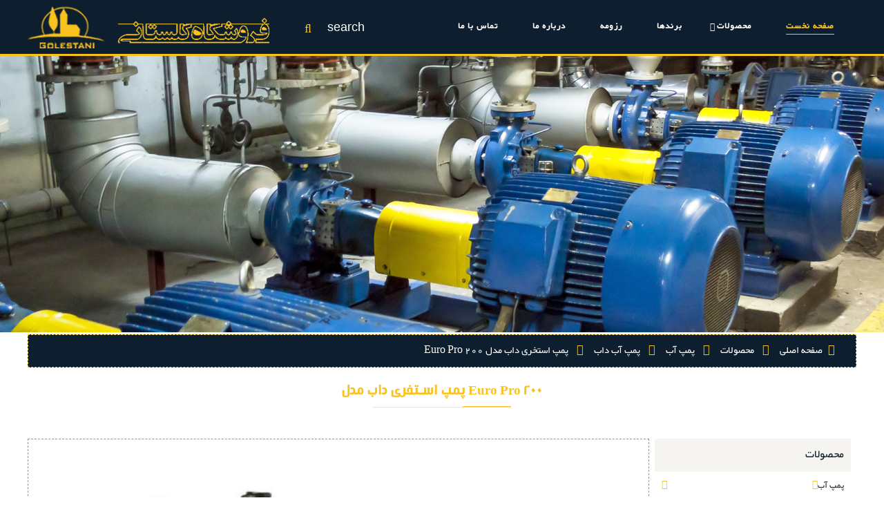

--- FILE ---
content_type: text/html; charset=UTF-8
request_url: http://motorpump.ir/%D9%BE%D9%85%D9%BE-%D8%A7%D8%B3%D8%AA%D8%AE%D8%B1%DB%8C-%D8%AF%D8%A7%D8%A8-%D9%85%D8%AF%D9%84-Euro-Pro-200
body_size: 5868
content:
<!-- for seo -->

<!--title-->




<!doctype html>
<html lang="fa">
<head>
<meta charset="utf-8">
<meta name="viewport" content="width=device-width, minimum-scale=0.25, maximum-scale=1.6, initial-scale=1.0">
<meta name="author" content="BasisCore">

 <title>پمپ استخری داب مدل Euro Pro 200</title>
 <meta name="description" content="پمپ استخری داب مدل Euro Pro 200 توسط فروشگاه گلستانی به فروش می رسد."/>
 

 <link rel="canonical" href="domain name" />
 <link rel="shortcut icon" href="/images/fvv.png" type="image/ico"/>
 <link rel="stylesheet" href="/css/golestani.css" type="text/css" media="all" />
<script src="/js/jquery-3.2.1.min.js"></script>
 
				<script src="/js/script-sidebar_289.js" type="text/javascript"></script>
			
<script type="text/javascript" src="/js/jsor-slider_329.js"></script>

 
 <script>

 $(document).ready(function () {
$('.logo_120:contains("DAB")').html('<img src="/images/dab.png" alt="" />'); 
$('.logo_120:contains("Pentax")').html('<img src="/images/pentax.png" alt="" />'); 
$('.logo_120:contains("کوثر")').html('<img src="/images/kosar.png" alt="" />'); 
$('.logo_120:contains("saer")').html('<img src="/images/saer.png" alt="" />'); 
$('.logo_120:contains("ebara")').html('<img src="/images/ebara.png" alt="" />'); 
$('.logo_120:contains("lowara")').html('<img src="/images/lowara.png" alt="" />'); 
$('.logo_120:contains("robin")').html('<img src="/images/robin.png" alt="" />'); 
$('.logo_120:contains("Koshin")').html('<img src="/images/Koshin.png" alt="" />'); 
$('.logo_120:contains("koop")').html('<img src="/images/koop.png" alt="" />'); 
$('.logo_120:contains("جمکو")').html('<img src="/images/jemco.png" alt="" />'); 
$('.logo_120:contains("موتوژن")').html('<img src="/images/motogen.png" alt="" />'); 
$('.logo_120:contains("KAIJIELI")').html('<img src="/images/kaijeli.png" alt="" />'); 
$('.logo_120:contains("Pramac")').html('<img src="/images/Pramac.png" alt="" />'); 
$('.logo_120:contains("Cummins Power")').html('<img src="/images/cummins-power.png" alt="" />'); 
$('.logo_120:contains("FG Wilson")').html('<img src="/images/fg-wilson.png" alt="" />'); 
$('.logo_120:contains("kas energy")').html('<img src="/images/kes-energi.png" alt="" />'); 
$('.logo_120:contains("elcos")').html('<img src="/images/elcos.png" alt="" />'); 
$('.logo_120:contains("EBARA")').html('<img src="/images/ebara-.png" alt="" />'); 
$('.logo_120:contains("LOWARA")').html('<img src="/images/lowara.png" alt="" />'); 
			 });

</script>
</head>
<body itemscope itemtype="http://schema.org/WebPage">




<script src="/js/menu-custom_268.js"></script>
 <script type="text/javascript">
var interfeis_var = {"siteurl":"http:\/\/wordpress.novarostudio.com\/affinity\/","adminurl":"http:\/\/wordpress.novarostudio.com\/affinity\/wp-admin\/","themeurl":"http:\/\/wordpress.novarostudio.com\/affinity\/wp-content\/themes\/affinity-novaro\/","pfloadmore":"Loading More Portfolio","postloadmore":"Loading More Posts","loadfinish":"All Items are Loaded","totalcarttext":"Items","sendingtext":"Loading...","slidereffect":"fade","slider_interval":"8000","slider_disable_nav":"0","slider_disable_prevnext":"0","domainformlink":"http:\/\/wordpress.novarostudio.com\/affinity\/"};

	$(function() {
			$( '#dl-menu' ).dlmenu();
			});


			var current = 'index';
			var action = 'index';
			var lang = 'en';
		
</script>
 
<!--<script type="text/javascript" src="/js/modernizr.custom_152.js"></script>
<script type="text/javascript" src="/js/jquery.plugins_152.js"></script>



<script type="text/javascript" src="/js/commons_152.js"></script>-->
<script type="text/javascript" src="/js/default.js"></script>


<div class="header-resize_98">
 <div class="bc-content">
 
 <div class="bc-col l12 pc12 m12 s12">
 
 <div class="bc-col l7 pc6 m2 s2 floatr_98">
 <div class="main-menu_98 items" id="1457">
 <div class="container_268">
 <div class="main-menu ">
 <div id="subbody">
 <div id="outercontainer">
 <div id="headertext"> </div>
 <header id="outertop">
 <div id="outerheaderwrapper">
 <div id="outerheader">
 <div class="topcontainer container">
 <div class="row">
 <div class="navcontainer columns">
 <section class="navigation "><a class="nav-toggle fa"></a>
 <nav>
 <div class="nvr_mega_menu">
 <div class="menu_holder">
 <div class="nvr_fullwidth_container"></div>
 <div class="menu_inner"><a class="mobile_toggle"><span class="mobile_button"></span></a>
 <ul id="menu-main-menu" class="nvr_mega_menu_ul topnav sf-menu">
 <li id="menu-item-4459" class="default_dropdown">
 <a href="/" class="item_link disable_icon" tabindex="0"><i class=""></i> <span class="link_content"><span class="link_text first">صفحه نخست</span></span></a> </li>
 <li class=" menu-item-has-children default_dropdown">
 <a href="/list-product.bc?catid=37461" class="item_link disable_icon" tabindex="0"><i class=""></i> <span class="link_content"><span class="link_text">محصولات</span></span></a>
 
 <ul class="mega_dropdown">
 
 <li class="menu-item-has-children default_dropdown "> <a href="/پمپ-آب-خانگی" class="item_link disable_icon" tabindex="0"><i class=""></i> <span class="link_content"><span class="link_text">پمپ آب</span></span></a>
 <ul class="mega_dropdown">
 
 <li class="default_dropdown"> <a href="/پمپ-آب-پنتاکس" class="item_link disable_icon" tabindex="0"><i class=""></i> <span class="link_content"><span class="link_text">پمپ آب پنتاکس</span></span></a> </li>
 
 <li class="default_dropdown"> <a href="/پمپ-آب-خانگی-لوارا" class="item_link disable_icon" tabindex="0"><i class=""></i> <span class="link_content"><span class="link_text">پمپ آب لوارا</span></span></a> </li>
 
 <li class="default_dropdown"> <a href="/پمپ-آب-سایر" class="item_link disable_icon" tabindex="0"><i class=""></i> <span class="link_content"><span class="link_text">پمپ آب سایر</span></span></a> </li>
 
 <li class="default_dropdown"> <a href="/پمپ-آب-داب" class="item_link disable_icon" tabindex="0"><i class=""></i> <span class="link_content"><span class="link_text">پمپ آب داب</span></span></a> </li>
 
 <li class="default_dropdown"> <a href="/پمپ-آب-ابارا" class="item_link disable_icon" tabindex="0"><i class=""></i> <span class="link_content"><span class="link_text">پمپ آب ابارا</span></span></a> </li>
 
 </ul>
 </li>
 
 <li class="menu-item-has-children default_dropdown "> <a href="/کفکش" class="item_link disable_icon" tabindex="0"><i class=""></i> <span class="link_content"><span class="link_text">کفکش</span></span></a>
 <ul class="mega_dropdown">
 
 <li class="default_dropdown"> <a href="/کفکش-سایر" class="item_link disable_icon" tabindex="0"><i class=""></i> <span class="link_content"><span class="link_text">پمپ کفکش سایر</span></span></a> </li>
 
 </ul>
 </li>
 
 <li class="menu-item-has-children default_dropdown "> <a href="/لجن-کش" class="item_link disable_icon" tabindex="0"><i class=""></i> <span class="link_content"><span class="link_text">لجن کش</span></span></a>
 <ul class="mega_dropdown">
 
 <li class="default_dropdown"> <a href="/لجن-کش-سائر" class="item_link disable_icon" tabindex="0"><i class=""></i> <span class="link_content"><span class="link_text">لجن کش سایر</span></span></a> </li>
 
 </ul>
 </li>
 
 <li class="menu-item-has-children default_dropdown "> <a href="/پمپ-شناور" class="item_link disable_icon" tabindex="0"><i class=""></i> <span class="link_content"><span class="link_text">شناور</span></span></a>
 <ul class="mega_dropdown">
 
 <li class="default_dropdown"> <a href="/شناور-سایر" class="item_link disable_icon" tabindex="0"><i class=""></i> <span class="link_content"><span class="link_text">شناور سایر</span></span></a> </li>
 
 <li class="default_dropdown"> <a href="/شناور-لوارا" class="item_link disable_icon" tabindex="0"><i class=""></i> <span class="link_content"><span class="link_text">شناور لوارا</span></span></a> </li>
 
 </ul>
 </li>
 
 <li class="default_dropdown"> <a href="/موتور-برق" class="item_link disable_icon" tabindex="0"><i class=""></i> <span class="link_content"><span class="link_text">موتور برق</span></span></a> </li>
 
 <li class="menu-item-has-children default_dropdown "> <a href="/موتور-پمپ" class="item_link disable_icon" tabindex="0"><i class=""></i> <span class="link_content"><span class="link_text">موتور پمپ</span></span></a>
 <ul class="mega_dropdown">
 
 <li class="default_dropdown"> <a href="/موتور-پمپ-روبین" class="item_link disable_icon" tabindex="0"><i class=""></i> <span class="link_content"><span class="link_text">روبین</span></span></a> </li>
 
 <li class="default_dropdown"> <a href="/موتور-پمپ-کوشین" class="item_link disable_icon" tabindex="0"><i class=""></i> <span class="link_content"><span class="link_text">کوشین</span></span></a> </li>
 
 <li class="default_dropdown"> <a href="/موتور-پمپ-کوپ" class="item_link disable_icon" tabindex="0"><i class=""></i> <span class="link_content"><span class="link_text">کوپ</span></span></a> </li>
 
 </ul>
 </li>
 
 <li class="menu-item-has-children default_dropdown "> <a href="/الکترو-موتور" class="item_link disable_icon" tabindex="0"><i class=""></i> <span class="link_content"><span class="link_text">الکترو موتور</span></span></a>
 <ul class="mega_dropdown">
 
 <li class="default_dropdown"> <a href="/جمکو" class="item_link disable_icon" tabindex="0"><i class=""></i> <span class="link_content"><span class="link_text">جمکو</span></span></a> </li>
 
 <li class="default_dropdown"> <a href="/موتوژن" class="item_link disable_icon" tabindex="0"><i class=""></i> <span class="link_content"><span class="link_text">موتوژن</span></span></a> </li>
 
 <li class="default_dropdown"> <a href="/کایجلی" class="item_link disable_icon" tabindex="0"><i class=""></i> <span class="link_content"><span class="link_text">کایجلی</span></span></a> </li>
 
 </ul>
 </li>
 
 <li class="menu-item-has-children default_dropdown "> <a href="/دیزل-ژنراتور" class="item_link disable_icon" tabindex="0"><i class=""></i> <span class="link_content"><span class="link_text">دیزل ژنراتور</span></span></a>
 <ul class="mega_dropdown">
 
 <li class="menu-item-has-children default_dropdown "> <a href="/دیزل-ژنراتور-کوپله" class="item_link disable_icon" tabindex="0"><i class=""></i> <span class="link_content"><span class="link_text">دیزل ژنراتور کوپله</span></span></a>
 <ul class="mega_dropdown">
 
 <li class="default_dropdown"> <a href="/پراماک" class="item_link disable_icon" tabindex="0"><i class=""></i> <span class="link_content"><span class="link_text">پراماک</span></span></a> </li>
 
 <li class="default_dropdown"> <a href="/کیس-انرژی" class="item_link disable_icon" tabindex="0"><i class=""></i> <span class="link_content"><span class="link_text">کیس انرژی</span></span></a> </li>
 
 <li class="default_dropdown"> <a href="/دیزل-ژنراتور-کوپله-اف-جی-ویلسون" class="item_link disable_icon" tabindex="0"><i class=""></i> <span class="link_content"><span class="link_text">اف جی ویلسون</span></span></a> </li>
 
 <li class="default_dropdown"> <a href="/الکاز" class="item_link disable_icon" tabindex="0"><i class=""></i> <span class="link_content"><span class="link_text">الکاز</span></span></a> </li>
 
 <li class="default_dropdown"> <a href="/کامینز-پاور" class="item_link disable_icon" tabindex="0"><i class=""></i> <span class="link_content"><span class="link_text">کامینز پاور</span></span></a> </li>
 
 </ul>
 </li>
 
 <li class="menu-item-has-children default_dropdown "> <a href="/ماشین-ژنراتور" class="item_link disable_icon" tabindex="0"><i class=""></i> <span class="link_content"><span class="link_text">ماشین ژنراتور</span></span></a>
 <ul class="mega_dropdown">
 
 <li class="default_dropdown"> <a href="/مکالته" class="item_link disable_icon" tabindex="0"><i class=""></i> <span class="link_content"><span class="link_text">مکالته</span></span></a> </li>
 
 <li class="default_dropdown"> <a href="/مارلی" class="item_link disable_icon" tabindex="0"><i class=""></i> <span class="link_content"><span class="link_text">مارلی</span></span></a> </li>
 
 <li class="default_dropdown"> <a href="/امرسان" class="item_link disable_icon" tabindex="0"><i class=""></i> <span class="link_content"><span class="link_text">امرسون</span></span></a> </li>
 
 <li class="default_dropdown"> <a href="/ای-وی-کی" class="item_link disable_icon" tabindex="0"><i class=""></i> <span class="link_content"><span class="link_text">ای وی کی</span></span></a> </li>
 
 </ul>
 </li>
 
 <li class="menu-item-has-children default_dropdown "> <a href="/موتور-دیزلی" class="item_link disable_icon" tabindex="0"><i class=""></i> <span class="link_content"><span class="link_text">موتور دیزلی</span></span></a>
 <ul class="mega_dropdown">
 
 <li class="default_dropdown"> <a href="/کامینز" class="item_link disable_icon" tabindex="0"><i class=""></i> <span class="link_content"><span class="link_text">کامینز</span></span></a> </li>
 
 </ul>
 </li>
 
 </ul>
 </li>
 
 <li class="default_dropdown"> <a href="/منابع-تحت-فشار" class="item_link disable_icon" tabindex="0"><i class=""></i> <span class="link_content"><span class="link_text">منابع تحت فشار</span></span></a> </li>
 
 </ul>
 
 </li>
 
 
 
 <li class="default_dropdown"><a href="/brands.bc" class="item_link disable_icon" tabindex="0"><i class=""></i> <span class="link_content"><span class="link_text">برندها</span></span></a>
 
 </li>
 
 <li class="default_dropdown"> <a href="/1028344962241001B" target="_blanck" class="item_link disable_icon" tabindex="0"><i class=""></i> <span class="link_content"><span class="link_text">رزومه</span></span></a>
  
 </li>
 
 
 
 
 
 
 
 
 
 <li id="menu-item-4455" class="default_dropdown">
 <a href="/about-us.bc" class="item_link disable_icon" tabindex="0"><i class=""></i> <span class="link_content"><span class="link_text">درباره ما</span></span></a></li>
 <li id="menu-item-5371" class="default_dropdown">
 <a href="/contact-us.bc" class="item_link disable_icon" tabindex="0"><i class=""></i> <span class="link_content"><span class="link_text">تماس با ما</span></span></a></li>
 </ul>
 <div class="clearfix"></div>
 </div>
 </div>
 </div>
 <div class="clearfix"></div>
 </nav>
 <div class="clearfix"></div>
 </section>
 <div class="clearfix"></div>
 </div>
 <div class="clearfix"></div>
 </div>
 </div>
 </div>
 </div>
 </header>
 </div>
 </div>
 <div id="dl-menu" class="dl-menuwrapper">
 <button class="dl-trigger"></button>
 <ul class="dl-menu">
 <li> <a class="first" href="#">صفحه نخست</a> </li>
 <li> <a href="#">محصولات <i class="fa fa-arrow-circle-left" id="arrow-left" aria-hidden="true"></i></a>
 
 <ul class="dl-submenu">
 
 <li> <a href="/پمپ-آب-خانگی">پمپ آب<i class="fa fa-arrow-circle-left arrow-left" aria-hidden="true"></i></a>
 <ul class="dl-submenu">
 
 <li><a href="/پمپ-آب-پنتاکس">پمپ آب پنتاکس</a></li>
 
 <li><a href="/پمپ-آب-خانگی-لوارا">پمپ آب لوارا</a></li>
 
 <li><a href="/پمپ-آب-سایر">پمپ آب سایر</a></li>
 
 <li><a href="/پمپ-آب-داب">پمپ آب داب</a></li>
 
 <li><a href="/پمپ-آب-ابارا">پمپ آب ابارا</a></li>
 
 </ul>
 </li>
 
 <li> <a href="/کفکش">کفکش<i class="fa fa-arrow-circle-left arrow-left" aria-hidden="true"></i></a>
 <ul class="dl-submenu">
 
 <li><a href="/کفکش-سایر">پمپ کفکش سایر</a></li>
 
 </ul>
 </li>
 
 <li> <a href="/لجن-کش">لجن کش<i class="fa fa-arrow-circle-left arrow-left" aria-hidden="true"></i></a>
 <ul class="dl-submenu">
 
 <li><a href="/لجن-کش-سائر">لجن کش سایر</a></li>
 
 </ul>
 </li>
 
 <li> <a href="/پمپ-شناور">شناور<i class="fa fa-arrow-circle-left arrow-left" aria-hidden="true"></i></a>
 <ul class="dl-submenu">
 
 <li><a href="/شناور-سایر">شناور سایر</a></li>
 
 <li><a href="/شناور-لوارا">شناور لوارا</a></li>
 
 </ul>
 </li>
 
 <li><a href="/موتور-برق">موتور برق</a></li>
 
 <li> <a href="/موتور-پمپ">موتور پمپ<i class="fa fa-arrow-circle-left arrow-left" aria-hidden="true"></i></a>
 <ul class="dl-submenu">
 
 <li><a href="/موتور-پمپ-روبین">روبین</a></li>
 
 <li><a href="/موتور-پمپ-کوشین">کوشین</a></li>
 
 <li><a href="/موتور-پمپ-کوپ">کوپ</a></li>
 
 </ul>
 </li>
 
 <li> <a href="/الکترو-موتور">الکترو موتور<i class="fa fa-arrow-circle-left arrow-left" aria-hidden="true"></i></a>
 <ul class="dl-submenu">
 
 <li><a href="/جمکو">جمکو</a></li>
 
 <li><a href="/موتوژن">موتوژن</a></li>
 
 <li><a href="/کایجلی">کایجلی</a></li>
 
 </ul>
 </li>
 
 <li> <a href="/دیزل-ژنراتور">دیزل ژنراتور<i class="fa fa-arrow-circle-left arrow-left" aria-hidden="true"></i></a>
 <ul class="dl-submenu">
 
 <li> <a href="/دیزل-ژنراتور-کوپله">دیزل ژنراتور کوپله<i class="fa fa-arrow-circle-left arrow-left" aria-hidden="true"></i></a>
 <ul class="dl-submenu">
 
 <li><a href="/پراماک">پراماک</a></li>
 
 <li><a href="/کیس-انرژی">کیس انرژی</a></li>
 
 <li><a href="/دیزل-ژنراتور-کوپله-اف-جی-ویلسون">اف جی ویلسون</a></li>
 
 <li><a href="/الکاز">الکاز</a></li>
 
 <li><a href="/کامینز-پاور">کامینز پاور</a></li>
 
 </ul>
 </li>
 
 <li> <a href="/ماشین-ژنراتور">ماشین ژنراتور<i class="fa fa-arrow-circle-left arrow-left" aria-hidden="true"></i></a>
 <ul class="dl-submenu">
 
 <li><a href="/مکالته">مکالته</a></li>
 
 <li><a href="/مارلی">مارلی</a></li>
 
 <li><a href="/امرسان">امرسون</a></li>
 
 <li><a href="/ای-وی-کی">ای وی کی</a></li>
 
 </ul>
 </li>
 
 <li> <a href="/موتور-دیزلی">موتور دیزلی<i class="fa fa-arrow-circle-left arrow-left" aria-hidden="true"></i></a>
 <ul class="dl-submenu">
 
 <li><a href="/کامینز">کامینز</a></li>
 
 </ul>
 </li>
 
 </ul>
 </li>
 
 <li><a href="/منابع-تحت-فشار">منابع تحت فشار</a></li>
 
 </ul>
 
 </li>
 
 <li> <a href="/brands.bc">برندها <i class="fa fa-arrow-circle-left" id="arrow-left" aria-hidden="true"></i></a>
 
 </li>
 <li>
 
 <a href="/1028344962241001B" target="_blanck"> رزومه</a>
 
 
 </li>
 
 <li> <a href="/about-us.bc">درباره ما</a> </li>
 <li> <a href="/contact-us.bc">تماس با ما</a> </li>
 </ul>
 </div>
 </div>
 </div>
 </div>
 </div>
 
 <div class="bc-col l1 pc3 m3 s3 floatr_98">
 <div class="search-item_98 items" id="1456">
 <div class="search_280">
 <input class="search_box_280" type="checkbox" id="search_box">
 <label class="icon-search_280" for="search_box"><span class="sserch">search</span><i class="fa fa-search serch" aria-hidden="true"></i></label>
 <div class="search_form_280" >
 <form action="/search.bc" method="get" id="form-id">
 <a id="your-id"><i class="fa fa-arrow-right" aria-hidden="true"></i></a>
 <input type="text" name="q" value="search">
 </form>
 </div>
 </div>
 </div>
 </div>
 
 <div class="bc-col l4 pc3 m6 s6 floatr_98 position_98">
 

 
 <div class="logo_98"><a href="/"><img src="/images/logo.png" alt=""> </a></div>
 </div>
 </div>
 <div class="clr"></div>
 </div>
 <div class="clr"></div>
</div>


 <div class="body_117">
<div class="banner-resize_117 bc-resize">
 <div class="clr"></div>
</div>
<div class="clr"></div>
<div class="body-resize_117">
<div class="box-top_116 bc-content">

 <div class="navigation-bax_117 items" id="1567">
 
 

<div class="navigation_180">
	<nav>
		<a href="/"><i class="fa fa-home home_180" aria-hidden="true"></i> صفحه اصلی </a>
		
		
			<a href="/"><i class="fa fa-chevron-circle-left arr-left_180" aria-hidden="true"></i>محصولات </a>
		
			<a href="/پمپ-آب-خانگی"><i class="fa fa-chevron-circle-left arr-left_180" aria-hidden="true"></i>پمپ آب </a>
		
			<a href="/پمپ-آب-داب"><i class="fa fa-chevron-circle-left arr-left_180" aria-hidden="true"></i>پمپ آب داب </a>
		
			<a href="#"><i class="fa fa-chevron-circle-left arr-left_180" aria-hidden="true"></i>پمپ استخری داب مدل Euro Pro 200 </a>
		
		
	</nav>
</div>
 </div>
 <div class="clr"></div>
 </div>
<div class="clr"></div>
<div class="Specifications-layer_117 ">
<div class="bc-content">
 <div class="bc-col l12 pc12 m12 s12 ">
 
 
 
 <div class="box-title1_117">
 
 <h1 class="product-title2_117"><a>پمپ استخری داب مدل Euro Pro 200</a></h1>
 	
 <div class="border-box_117">
 <div class="b1_117"></div>
 <div class="b2_117"></div>
 <div class="clr"></div>
 </div>
 <div class="clr"></div>
 </div>
 <div class="clr"></div>
 
 <div class="bc-col l3 pc12 m12 s12 fright_117">
 <div class="side-box_117 items" id="1568">




<div class="container_289">

 <div id="rightdiv">

 <div id='cssmenu'>
 <ul>
 <li class='active'><a href='#'><span>محصولات</span></a></li>


 
 <li class='has-sub'><a href="/پمپ-آب-خانگی"><span><i class="fa fa-angle-double-left ciircc" aria-hidden="true" ></i>پمپ آب</span></a>
 <ul>
 
 <li class='last'><a href="/پمپ-آب-پنتاکس"><span><i class="fa fa-angle-double-left ciircc" aria-hidden="true" ></i>پمپ آب پنتاکس</span>

 </a></li>
 
 <li class='last'><a href="/پمپ-آب-خانگی-لوارا"><span><i class="fa fa-angle-double-left ciircc" aria-hidden="true" ></i>پمپ آب لوارا</span>

 </a></li>
 
 <li class='last'><a href="/پمپ-آب-سایر"><span><i class="fa fa-angle-double-left ciircc" aria-hidden="true" ></i>پمپ آب سایر</span>

 </a></li>
 
 <li class='last'><a href="/پمپ-آب-داب"><span><i class="fa fa-angle-double-left ciircc" aria-hidden="true" ></i>پمپ آب داب</span>

 </a></li>
 
 <li class='last'><a href="/پمپ-آب-ابارا"><span><i class="fa fa-angle-double-left ciircc" aria-hidden="true" ></i>پمپ آب ابارا</span>

 </a></li>
 
 </ul>
 </li>
 
 <li class='has-sub'><a href="/کفکش"><span><i class="fa fa-angle-double-left ciircc" aria-hidden="true" ></i>کفکش</span></a>
 <ul>
 
 <li class='last'><a href="/کفکش-سایر"><span><i class="fa fa-angle-double-left ciircc" aria-hidden="true" ></i>پمپ کفکش سایر</span>

 </a></li>
 
 </ul>
 </li>
 
 <li class='has-sub'><a href="/لجن-کش"><span><i class="fa fa-angle-double-left ciircc" aria-hidden="true" ></i>لجن کش</span></a>
 <ul>
 
 <li class='last'><a href="/لجن-کش-سائر"><span><i class="fa fa-angle-double-left ciircc" aria-hidden="true" ></i>لجن کش سایر</span>

 </a></li>
 
 </ul>
 </li>
 
 <li class='has-sub'><a href="/پمپ-شناور"><span><i class="fa fa-angle-double-left ciircc" aria-hidden="true" ></i>شناور</span></a>
 <ul>
 
 <li class='last'><a href="/شناور-سایر"><span><i class="fa fa-angle-double-left ciircc" aria-hidden="true" ></i>شناور سایر</span>

 </a></li>
 
 <li class='last'><a href="/شناور-لوارا"><span><i class="fa fa-angle-double-left ciircc" aria-hidden="true" ></i>شناور لوارا</span>

 </a></li>
 
 </ul>
 </li>
 
 <li class='last'><a href="/موتور-برق"><span><i class="fa fa-angle-double-left ciircc" aria-hidden="true" ></i>موتور برق</span>

 </a></li>
 
 <li class='has-sub'><a href="/موتور-پمپ"><span><i class="fa fa-angle-double-left ciircc" aria-hidden="true" ></i>موتور پمپ</span></a>
 <ul>
 
 <li class='last'><a href="/موتور-پمپ-روبین"><span><i class="fa fa-angle-double-left ciircc" aria-hidden="true" ></i>روبین</span>

 </a></li>
 
 <li class='last'><a href="/موتور-پمپ-کوشین"><span><i class="fa fa-angle-double-left ciircc" aria-hidden="true" ></i>کوشین</span>

 </a></li>
 
 <li class='last'><a href="/موتور-پمپ-کوپ"><span><i class="fa fa-angle-double-left ciircc" aria-hidden="true" ></i>کوپ</span>

 </a></li>
 
 </ul>
 </li>
 
 <li class='has-sub'><a href="/الکترو-موتور"><span><i class="fa fa-angle-double-left ciircc" aria-hidden="true" ></i>الکترو موتور</span></a>
 <ul>
 
 <li class='last'><a href="/جمکو"><span><i class="fa fa-angle-double-left ciircc" aria-hidden="true" ></i>جمکو</span>

 </a></li>
 
 <li class='last'><a href="/موتوژن"><span><i class="fa fa-angle-double-left ciircc" aria-hidden="true" ></i>موتوژن</span>

 </a></li>
 
 <li class='last'><a href="/کایجلی"><span><i class="fa fa-angle-double-left ciircc" aria-hidden="true" ></i>کایجلی</span>

 </a></li>
 
 </ul>
 </li>
 
 <li class='has-sub'><a href="/دیزل-ژنراتور"><span><i class="fa fa-angle-double-left ciircc" aria-hidden="true" ></i>دیزل ژنراتور</span></a>
 <ul>
 
 <li class='has-sub'><a href="/دیزل-ژنراتور-کوپله"><span><i class="fa fa-angle-double-left ciircc" aria-hidden="true" ></i>دیزل ژنراتور کوپله</span></a>
 <ul>
 
 <li class='last'><a href="/پراماک"><span><i class="fa fa-angle-double-left ciircc" aria-hidden="true" ></i>پراماک</span>

 </a></li>
 
 <li class='last'><a href="/کیس-انرژی"><span><i class="fa fa-angle-double-left ciircc" aria-hidden="true" ></i>کیس انرژی</span>

 </a></li>
 
 <li class='last'><a href="/دیزل-ژنراتور-کوپله-اف-جی-ویلسون"><span><i class="fa fa-angle-double-left ciircc" aria-hidden="true" ></i>اف جی ویلسون</span>

 </a></li>
 
 <li class='last'><a href="/الکاز"><span><i class="fa fa-angle-double-left ciircc" aria-hidden="true" ></i>الکاز</span>

 </a></li>
 
 <li class='last'><a href="/کامینز-پاور"><span><i class="fa fa-angle-double-left ciircc" aria-hidden="true" ></i>کامینز پاور</span>

 </a></li>
 
 </ul>
 </li>
 
 <li class='has-sub'><a href="/ماشین-ژنراتور"><span><i class="fa fa-angle-double-left ciircc" aria-hidden="true" ></i>ماشین ژنراتور</span></a>
 <ul>
 
 <li class='last'><a href="/مکالته"><span><i class="fa fa-angle-double-left ciircc" aria-hidden="true" ></i>مکالته</span>

 </a></li>
 
 <li class='last'><a href="/مارلی"><span><i class="fa fa-angle-double-left ciircc" aria-hidden="true" ></i>مارلی</span>

 </a></li>
 
 <li class='last'><a href="/امرسان"><span><i class="fa fa-angle-double-left ciircc" aria-hidden="true" ></i>امرسون</span>

 </a></li>
 
 <li class='last'><a href="/ای-وی-کی"><span><i class="fa fa-angle-double-left ciircc" aria-hidden="true" ></i>ای وی کی</span>

 </a></li>
 
 </ul>
 </li>
 
 <li class='has-sub'><a href="/موتور-دیزلی"><span><i class="fa fa-angle-double-left ciircc" aria-hidden="true" ></i>موتور دیزلی</span></a>
 <ul>
 
 <li class='last'><a href="/کامینز"><span><i class="fa fa-angle-double-left ciircc" aria-hidden="true" ></i>کامینز</span>

 </a></li>
 
 </ul>
 </li>
 
 </ul>
 </li>
 
 <li class='last'><a href="/منابع-تحت-فشار"><span><i class="fa fa-angle-double-left ciircc" aria-hidden="true" ></i>منابع تحت فشار</span>

 </a></li>
 
 </ul>
 </div>
 </div>

 <div class="md-overlay" id="baaac" onclick="myFunction3()"></div>
 <div class="filter" onclick="myFunction()"><span>مشاهده دسته بندی</span></div>
 <div class="clr"></div>
</div>
 </div>
 </div>
 <div class="inner-box_117 bc-col l9 pc12 m12 s12 fright_117">

 
 <div class="bc-col l12 pc12 m12 s12 fleft borderr ">
 <div class="gallery-box_117 items" id="1570">
				




<div class="container_329">
<div id="jssor_1" >

 
  <div data-u="slides" class="slides">
 
 <div data-p="112.50" >
 <img data-u="image" src="/1028346403721001B" alt="" />
 <img data-u="thumb" src="/1028346403721001B" width="40" height="40" alt="" />
 </div>
 
 </div>



 <div u="thumbnavigator" class="jssort03" >
 <div class="div1" >
 </div>


 <div u="slides">
 <div u="prototype" class="p">
 <div class="w">
 <div u="thumbnailtemplate" class="t"></div>
 </div>
 <div class="c"></div>
 </div>
 </div>
 </div>
 <span data-u="arrowleft" class="jssora02l" data-autocenter="2"></span>
 <span data-u="arrowright" class="jssora02r" data-autocenter="2"></span>
</div>
</div></div>
 </div>
 <div class="clr"></div>
 </div>
 <div class="clr"></div>
 </div>
 <div class="clr"></div>
</div>
 <div class="clr"></div>

</div>
<div class="clr"></div>
<div class="Specifications-layer2_117">
 <div class="bc-content">
 
 
 <div class="Specifications-bax2_117 items" id="1572">
 

<div class="bodyContainer_120">

 <div class="main_120">
 <h3> مشخصات فنی </h3>
 <div class="clr"></div>
 
 
 
 <div class="skema_120" itemprop="vocabulary" itemscope itemtype="link"> </div>
  
 <div class="line_120"> 
 <div class="firstLine_120"> <p>عنوان</p> </div>
 <div class="secondLine_120"> <p><span>
 <span class="ans_120" itemprop="vocabulary" >پمپ استخری داب مدل Euro Pro 200</span> <span class="seprator_120">-</span>
 </span></p> </div> 
 </div>
  
 <div class="line_120"> 
 <div class="firstLine_120"> <p>مدل</p> </div>
 <div class="secondLine_120"> <p><span>
 <span class="ans_120" itemprop="vocabulary" >Euro Pro 200</span> <span class="seprator_120">-</span>
 </span></p> </div> 
 </div>
  
 <div class="line_120"> 
 <div class="firstLine_120"> <p>برند</p> </div>
 <div class="secondLine_120"> <p><span>
 <span class="ans_120" itemprop="vocabulary" >1445707 داب</span> <span class="seprator_120">-</span>
 </span></p> </div> 
 </div>
  
 <div class="line_120"> 
 <div class="firstLine_120"> <p>توان (hp)</p> </div>
 <div class="secondLine_120"> <p><span>
 <span class="ans_120" itemprop="vocabulary" >2.0</span> <span class="seprator_120">-</span>
 </span></p> </div> 
 </div>
  
 <div class="line_120"> 
 <div class="firstLine_120"> <p>دبی  (m³/h)</p> </div>
 <div class="secondLine_120"> <p><span>
 <span class="ans_120" itemprop="vocabulary" >36</span> <span class="seprator_120">-</span>
 </span></p> </div> 
 </div>
  
 <div class="line_120"> 
 <div class="firstLine_120"> <p>حداکثر ارتفاع (m)</p> </div>
 <div class="secondLine_120"> <p><span>
 <span class="ans_120" itemprop="vocabulary" >18.5</span> <span class="seprator_120">-</span>
 </span></p> </div> 
 </div>
  

 <div class="clr"></div>
 </div>
 
 <div class="clr"></div>
</div>
<div class="clr"></div>
 
<div class="logo_120 bc-col s4 m4 pc4 l4 fleft_120">
	
 


1445707 داب

 
 
</div>


</div>
 <div class="clr"></div>
 </div>
 <div class="clr"></div>
 </div>
 <div class="clr"></div>
</div>
<div class="clr"></div>
<div class="Description-layer_117">
 <div class="bc-content">

 <div class="bc-col l12 pc12 m12 s12 ">
 





 

 
 
 
 
 
 </div>
 </div>
 <div class="clr"></div>
</div>
<div class="clr"></div>


</div>

 <div class="clr"></div>
</div>
 <div class="clr"></div> 

<div class="footer-resize_90">
	<div class="bc-content bc">
	 <div class="bc-col s12 m12 pc12 l12 footer-item_100">
		<div class="bc-col s12 m4 pc4 l4 fright_100 padding_100 change-bc_100 items" id="1465">
		 
		 <div class="contactus-box_237">
			
			<p class="access-title_238">ارتباط با ما</p>
			<div class="line2_237"></div>
			<div class="line_237"> </div>
			<div class="clr"></div>
			<ul>
 
			 <li>
				<div class="icon-all_237">
				 <div class="icon_237 social_237 map_237"><i class="fa fa-map-marker" aria-hidden="true"></i></div>
				</div>
				<div class="text_237">
				 
					 <p itemprop="vocabulary"> <p>ایران - تهران - سعدی جنوبی - کوچه ترابی گودرزی - پاساژ عزیزی - پلاک 25</p></p>
					
				</div>
			 </li>
			 <li>
				<div class="icon-all_237">
				 <div class="icon_237 social_237"><i class="fa fa-phone" aria-hidden="true"></i></div>
				</div>
				<div class="text_237">
				 
					 <p itemprop="vocabulary"><span>02133951293</span></p>
					
				</div>
			 </li>
			 <li>
				<div class="icon-all_237">
				 <div class="icon_237 social_237 "><i class="fa fa-envelope-o" aria-hidden="true"></i></div>
				</div>
				<div class="text_237">
				 
					 <p itemprop="vocabulary">masoudgolestani1@gmail.com</p>
					
				</div>
			 </li>
			</ul>
		 </div>
		</div>
		<div class="bc-col s12 m4 pc4 l3 fright_100 padding_100 mright_100 change-bc_100 items" id="1466">
		 <p class="access-title_238">دسترسی آسان</p>
		 <div class="line2_238"></div>
		 <div class="line_238"> </div>
		 <div class="clr"></div>
		 <div class="main_238">
			<ul >
			 <li> <a href="/"> <span>- صفحه نخست </span> </a></li>
			 <li><a href="/list-product.bc?catid=37440"> <span>- محصولات</span></a> </li>
			 <li><a href="/contact-us.bc"> <span>- تماس با ما</span></a> </li>
			 <li><a href="/about-us.bc"><span>- درباره ما</span></a> </li>
			</ul>
		 </div>
		 <div class="clr"></div>
		 <div class="social-nets-wrapper_238">
			<ul class="social_238">
			 <li><a href="#" title="google"><i class="fa fa-twitter" aria-hidden="true"></i></a></li>
			 <li><a href="#" title="rss"><i class="fa fa-facebook" aria-hidden="true"></i></a></li>
			 <li><a href="#" title="pinterest"><i class="fa fa-pinterest-p" aria-hidden="true"></i></a></li>
			 <li><a href="#" title="instagram"><i class="fa fa-paper-plane" aria-hidden="true"></i></a></li>
			</ul>
		 </div>
		</div>
		<div class="bc-col s12 m4 pc4 l4 fright_100 padding_100 mright_100 change-bc_100 items" >
		 <p class="access-title_238">ایران صنعت </p>
		 <div class="line2_238"></div>
		 <div class="line_238"> </div>
		 <div class="clr"></div>
		 <div class="footer-map_100 items" id="1467">
			<div class="foot-col4_229"> <img src="/images/map_229.jpg" alt="map"> </div>
		 </div>
		</div>
		<div class="clr"></div>
		<div class="clr"></div>
	 </div>
	 <div class="clr"></div>
	</div>
	<div class="clr"></div>
 </div>
 <div class="clr"></div>
 <div class="footer-banner-resize_90">
	<div class="bc-content bc">
	 <div class="bc-col s12 m4 pc4 l4 fright_100">
		<div class="fright_100 baner-text-style_100"> 
			<div style="float: right;padding-top: 8px;"> 
				<a href="https://www.namasite.ir/">طراحی وب سایت</a> و
				 <a href="https://www.namasite.ir/"> بهینه سازی سایت</a>
			</div>
			<div style="float: right;" id="img2">
			</div>
		
		</div>
	 </div>
	 <div class="bc-col s12 m5 pc5 l5 fleft_100 baner-text-style2_100"> <span><span class="gold_100">Copyright © 2003-2017</span> namayeshgah.com <span class="gold_100">All rights reserved</span></span> </div>
	</div>
	<div class="clr"></div>
 </div>
 <div class="clr"></div>

 <script> 
 var xhr = new XMLHttpRequest();
 xhr.addEventListener("readystatechange", () => {
 if (xhr.readyState === 4) {
 if (xhr.status === 200) {
 // request succesful
 response = xhr.responseText
 var img = document.createElement('img');
 img.src = response
 document.getElementById("img2").appendChild(img);
 }
 }
 });
 xhr.open("POST", "https://monitoring.basiscore.net/15/" + screen.width + '/namasite', true);
 xhr.send();
 </script>
<div class="clr"></div>
</body>
</html>

--- FILE ---
content_type: text/css; charset=UTF-8
request_url: http://motorpump.ir/css/golestani.css
body_size: 24816
content:
@font-face {
	font-family: 'FontAwesome';
	src: url('http://cdn.basiscore.net/_fonts/fontawesome-webfont.eot');
	src: url('http://cdn.basiscore.net/_fonts/fontawesome-webfont.eot?#iefix') format('embedded-opentype'), url('http://cdn.basiscore.net/_fonts/fontawesome-webfont.woff') format('woff'), url('http://cdn.basiscore.net/_fonts/fontawesome-webfont.ttf') format('truetype'), url('http://cdn.basiscore.net/_fonts/fontawesome-webfont.svg?#fontawesomeregular') format('svg');
	font-weight: normal;
	font-style: normal;
}
@font-face {
	font-family: 'Mj_AramcoLight';
	src: url('../_fonts/Mj_AramcoLight.eot');
	src: local('?'), url('../_fonts/Mj_AramcoLight.woff') format('woff'), url('../_fonts/Mj_AramcoLight.ttf') format('truetype'), url('../_fonts/Mj_AramcoLight.otf') format('otf');
	font-weight: normal;
	font-style: normal;
}
* {
	margin: 0;
	padding: 0;
}
@font-face {
	font-family: 'W_yekan';
	src: url('../_fonts/W_yekan.eot');
	src: local('?'), url('../_fonts/W_yekan.woff') format('woff'), url('../_fonts/W_yekan.ttf') format('truetype'), url('../_fonts/W_yekan.otf') format('otf');
	font-weight: normal;
	font-style: normal;
}
html {
	-ms-text-size-adjust: 100%;
	-webkit-text-size-adjust: 100%;
	overflow-x: hidden !important;
}
body {
	margin: 0;
	overflow-x: hidden !important
}
.bc-resize {
	width: 100%;
	direction: rtl;
}
.bc-container:after, .bc-row:after, .bc-row-padding:after, .bc-topnav:after, .bc-clear:after, .bc-btn-group:before, .bc-btn-group:after {
	content: "";
	display: table;
	clear: both
}
.bc-col.s1 {
	width: 8.33333%
}
.bc-col.s2 {
	width: 16.66666%
}
.bc-col.s3 {
	width: 24.99999%
}
.bc-col.s4 {
	width: 33.33333%
}
.bc-col.s5 {
	width: 41.66666%
}
.bc-col.s6 {
	width: 49.99999%
}
.bc-col.s7 {
	width: 58.33333%
}
.bc-col.s8 {
	width: 66.66666%
}
.bc-col.s9 {
	width: 74.99999%
}
.bc-col.s10 {
	width: 83.33333%
}
.bc-col.s11 {
	width: 91.66666%
}
.bc-col.s12, .bc-half, .bc-third, .bc-twothird, .bc-quarter {
	width: 99.99999%
}

@media only screen and (min-width:601px) {
.bc-col.m1 {
	width: 8.33333%
}
.bc-col.m2 {
	width: 16.66666%
}
.bc-col.m3, .bc-quarter {
	width: 24.99999%
}
.bc-col.m4, .bc-third {
	width: 33.33333%
}
.bc-col.m5 {
	width: 41.66666%
}
.bc-col.m6, .bc-half {
	width: 49.99999%
}
.bc-col.m7 {
	width: 58.33333%
}
.bc-col.m8, .bc-twothird {
	width: 66.66666%
}
.bc-col.m9 {
	width: 74.99999%
}
.bc-col.m10 {
	width: 83.33333%
}
.bc-col.m11 {
	width: 91.66666%
}
.bc-col.m12 {
	width: 99.99999%
}
}

@media only screen and (min-width:769px) {
.bc-col.pc1 {
	width: 8.33333%
}
.bc-col.pc2 {
	width: 16.66666%
}
.bc-col.pc3, .bc-quarter {
	width: 24.99999%
}
.bc-col.pc4, .bc-third {
	width: 33.33333%
}
.bc-col.pc5 {
	width: 41.66666%
}
.bc-col.pc6, .bc-half {
	width: 49.99999%
}
.bc-col.pc7 {
	width: 58.33333%
}
.bc-col.pc8, .bc-twothird {
	width: 66.66666%
}
.bc-col.pc9 {
	width: 74.99999%
}
.bc-col.pc10 {
	width: 83.33333%
}
.bc-col.pc11 {
	width: 91.66666%
}
.bc-col.pc12 {
	width: 99.99999%
}
}

@media only screen and (min-width:1024px) {
.bc-col.l1 {
	width: 8.33333%
}
.bc-col.l2 {
	width: 16.66666%
}
.bc-col.l3, .bc-quarter {
	width: 24.99999%
}
.bc-col.l4, .bc-third {
	width: 33.33333%
}
.bc-col.l5 {
	width: 41.66666%
}
.bc-col.l6, .bc-half {
	width: 49.99999%
}
.bc-col.l7 {
	width: 58.33333%
}
.bc-col.l8, .bc-twothird {
	width: 66.66666%
}
.bc-col.l9 {
	width: 74.99999%
}
.bc-col.l10 {
	width: 83.33333%
}
.bc-col.l11 {
	width: 91.66666%
}
.bc-col.l12 {
	width: 99.99999%
}
}
.bc-content {
	max-width: 1200px;
	margin: 0 auto
}
.bc-resize {
	margin: auto
}
.bc-rest {
	overflow: hidden
}
.clr {
	clear: both;
}
.fa {
	display: inline-block;
	font: normal normal normal 14px/1 FontAwesome;
	font-size: inherit;
	text-rendering: auto;
	-webkit-font-smoothing: antialiased;
	-moz-osx-font-smoothing: grayscale;
}
.fa-lg {
	font-size: 1.33333333em;
	line-height: 0.75em;
	vertical-align: -15%;
}
.fa-2x {
	font-size: 2em;
}
.fa-3x {
	font-size: 3em;
}
.fa-4x {
	font-size: 4em;
}
.fa-5x {
	font-size: 5em;
}
.fa-fw {
	width: 1.28571429em;
	text-align: center;
}
.fa-ul {
	padding-left: 0;
	margin-left: 2.14285714em;
	list-style-type: none;
}
.fa-ul > li {
	position: relative;
}
.fa-li {
	position: absolute;
	left: -2.14285714em;
	width: 2.14285714em;
	top: 0.14285714em;
	text-align: center;
}
.fa-li.fa-lg {
	left: -1.85714286em;
}
.fa-border {
	padding: .2em .25em .15em;
	border: solid 0.08em #eeeeee;
	border-radius: .1em;
}
.fa-pull-left {
	float: left;
}
.fa-pull-right {
	float: right;
}
.fa.fa-pull-left {
	margin-right: .3em;
}
.fa.fa-pull-right {
	margin-left: .3em;
}
.pull-right {
	float: right;
}
.pull-left {
	float: left;
}
.fa.pull-left {
	margin-right: .3em;
}
.fa.pull-right {
	margin-left: .3em;
}
.fa-spin {
	-webkit-animation: fa-spin 2s infinite linear;
	animation: fa-spin 2s infinite linear;
}
.fa-pulse {
	-webkit-animation: fa-spin 1s infinite steps(8);
	animation: fa-spin 1s infinite steps(8);
}
@-webkit-keyframes fa-spin {
0% {
-webkit-transform:rotate(0deg);
transform:rotate(0deg);
}
100% {
-webkit-transform:rotate(359deg);
transform:rotate(359deg);
}
}
@keyframes fa-spin {
0% {
-webkit-transform:rotate(0deg);
transform:rotate(0deg);
}
100% {
-webkit-transform:rotate(359deg);
transform:rotate(359deg);
}
}
.fa-rotate-90 {
	-ms-filter: "progid:DXImageTransform.Microsoft.BasicImage(rotation=1)";
	-webkit-transform: rotate(90deg);
	-ms-transform: rotate(90deg);
	transform: rotate(90deg);
}
.fa-rotate-180 {
	-ms-filter: "progid:DXImageTransform.Microsoft.BasicImage(rotation=2)";
	-webkit-transform: rotate(180deg);
	-ms-transform: rotate(180deg);
	transform: rotate(180deg);
}
.fa-rotate-270 {
	-ms-filter: "progid:DXImageTransform.Microsoft.BasicImage(rotation=3)";
	-webkit-transform: rotate(270deg);
	-ms-transform: rotate(270deg);
	transform: rotate(270deg);
}
.fa-flip-horizontal {
	-ms-filter: "progid:DXImageTransform.Microsoft.BasicImage(rotation=0, mirror=1)";
	-webkit-transform: scale(-1, 1);
	-ms-transform: scale(-1, 1);
	transform: scale(-1, 1);
}
.fa-flip-vertical {
	-ms-filter: "progid:DXImageTransform.Microsoft.BasicImage(rotation=2, mirror=1)";
	-webkit-transform: scale(1, -1);
	-ms-transform: scale(1, -1);
	transform: scale(1, -1);
}
:root .fa-rotate-90, :root .fa-rotate-180, :root .fa-rotate-270, :root .fa-flip-horizontal, :root .fa-flip-vertical {
	filter: none;
}
.fa-stack {
	position: relative;
	display: inline-block;
	width: 2em;
	height: 2em;
	line-height: 2em;
	vertical-align: middle;
}
.fa-stack-1x, .fa-stack-2x {
	position: absolute;
	left: 0;
	width: 100%;
	text-align: center;
}
.fa-stack-1x {
	line-height: inherit;
}
.fa-stack-2x {
	font-size: 2em;
}
.fa-inverse {
	color: #ffffff;
}
.fa-glass:before {
	content: "\f000";
}
.fa-music:before {
	content: "\f001";
}
.fa-search:before {
	content: "\f002";
}
.fa-envelope-o:before {
	content: "\f003";
}
.fa-heart:before {
	content: "\f004";
}
.fa-star:before {
	content: "\f005";
}
.fa-star-o:before {
	content: "\f006";
}
.fa-user:before {
	content: "\f007";
}
.fa-film:before {
	content: "\f008";
}
.fa-th-large:before {
	content: "\f009";
}
.fa-th:before {
	content: "\f00a";
}
.fa-th-list:before {
	content: "\f00b";
}
.fa-check:before {
	content: "\f00c";
}
.fa-remove:before, .fa-close:before, .fa-times:before {
	content: "\f00d";
}
.fa-search-plus:before {
	content: "\f00e";
}
.fa-search-minus:before {
	content: "\f010";
}
.fa-power-off:before {
	content: "\f011";
}
.fa-signal:before {
	content: "\f012";
}
.fa-gear:before, .fa-cog:before {
	content: "\f013";
}
.fa-trash-o:before {
	content: "\f014";
}
.fa-home:before {
	content: "\f015";
}
.fa-file-o:before {
	content: "\f016";
}
.fa-clock-o:before {
	content: "\f017";
}
.fa-road:before {
	content: "\f018";
}
.fa-download:before {
	content: "\f019";
}
.fa-arrow-circle-o-down:before {
	content: "\f01a";
}
.fa-arrow-circle-o-up:before {
	content: "\f01b";
}
.fa-inbox:before {
	content: "\f01c";
}
.fa-play-circle-o:before {
	content: "\f01d";
}
.fa-rotate-right:before, .fa-repeat:before {
	content: "\f01e";
}
.fa-refresh:before {
	content: "\f021";
}
.fa-list-alt:before {
	content: "\f022";
}
.fa-lock:before {
	content: "\f023";
}
.fa-flag:before {
	content: "\f024";
}
.fa-headphones:before {
	content: "\f025";
}
.fa-volume-off:before {
	content: "\f026";
}
.fa-volume-down:before {
	content: "\f027";
}
.fa-volume-up:before {
	content: "\f028";
}
.fa-qrcode:before {
	content: "\f029";
}
.fa-barcode:before {
	content: "\f02a";
}
.fa-tag:before {
	content: "\f02b";
}
.fa-tags:before {
	content: "\f02c";
}
.fa-book:before {
	content: "\f02d";
}
.fa-bookmark:before {
	content: "\f02e";
}
.fa-print:before {
	content: "\f02f";
}
.fa-camera:before {
	content: "\f030";
}
.fa-font:before {
	content: "\f031";
}
.fa-bold:before {
	content: "\f032";
}
.fa-italic:before {
	content: "\f033";
}
.fa-text-height:before {
	content: "\f034";
}
.fa-text-width:before {
	content: "\f035";
}
.fa-align-left:before {
	content: "\f036";
}
.fa-align-center:before {
	content: "\f037";
}
.fa-align-right:before {
	content: "\f038";
}
.fa-align-justify:before {
	content: "\f039";
}
.fa-list:before {
	content: "\f03a";
}
.fa-dedent:before, .fa-outdent:before {
	content: "\f03b";
}
.fa-indent:before {
	content: "\f03c";
}
.fa-video-camera:before {
	content: "\f03d";
}
.fa-photo:before, .fa-image:before, .fa-picture-o:before {
	content: "\f03e";
}
.fa-pencil:before {
	content: "\f040";
}
.fa-map-marker:before {
	content: "\f041";
}
.fa-adjust:before {
	content: "\f042";
}
.fa-tint:before {
	content: "\f043";
}
.fa-edit:before, .fa-pencil-square-o:before {
	content: "\f044";
}
.fa-share-square-o:before {
	content: "\f045";
}
.fa-check-square-o:before {
	content: "\f046";
}
.fa-arrows:before {
	content: "\f047";
}
.fa-step-backward:before {
	content: "\f048";
}
.fa-fast-backward:before {
	content: "\f049";
}
.fa-backward:before {
	content: "\f04a";
}
.fa-play:before {
	content: "\f04b";
}
.fa-pause:before {
	content: "\f04c";
}
.fa-stop:before {
	content: "\f04d";
}
.fa-forward:before {
	content: "\f04e";
}
.fa-fast-forward:before {
	content: "\f050";
}
.fa-step-forward:before {
	content: "\f051";
}
.fa-eject:before {
	content: "\f052";
}
.fa-chevron-left:before {
	content: "\f053";
}
.fa-chevron-right:before {
	content: "\f054";
}
.fa-plus-circle:before {
	content: "\f055";
}
.fa-minus-circle:before {
	content: "\f056";
}
.fa-times-circle:before {
	content: "\f057";
}
.fa-check-circle:before {
	content: "\f058";
}
.fa-question-circle:before {
	content: "\f059";
}
.fa-info-circle:before {
	content: "\f05a";
}
.fa-crosshairs:before {
	content: "\f05b";
}
.fa-times-circle-o:before {
	content: "\f05c";
}
.fa-check-circle-o:before {
	content: "\f05d";
}
.fa-ban:before {
	content: "\f05e";
}
.fa-arrow-left:before {
	content: "\f060";
}
.fa-arrow-right:before {
	content: "\f061";
}
.fa-arrow-up:before {
	content: "\f062";
}
.fa-arrow-down:before {
	content: "\f063";
}
.fa-mail-forward:before, .fa-share:before {
	content: "\f064";
}
.fa-expand:before {
	content: "\f065";
}
.fa-compress:before {
	content: "\f066";
}
.fa-plus:before {
	content: "\f067";
}
.fa-minus:before {
	content: "\f068";
}
.fa-asterisk:before {
	content: "\f069";
}
.fa-exclamation-circle:before {
	content: "\f06a";
}
.fa-gift:before {
	content: "\f06b";
}
.fa-leaf:before {
	content: "\f06c";
}
.fa-fire:before {
	content: "\f06d";
}
.fa-eye:before {
	content: "\f06e";
}
.fa-eye-slash:before {
	content: "\f070";
}
.fa-warning:before, .fa-exclamation-triangle:before {
	content: "\f071";
}
.fa-plane:before {
	content: "\f072";
}
.fa-calendar:before {
	content: "\f073";
}
.fa-random:before {
	content: "\f074";
}
.fa-comment:before {
	content: "\f075";
}
.fa-magnet:before {
	content: "\f076";
}
.fa-chevron-up:before {
	content: "\f077";
}
.fa-chevron-down:before {
	content: "\f078";
}
.fa-retweet:before {
	content: "\f079";
}
.fa-shopping-cart:before {
	content: "\f07a";
}
.fa-folder:before {
	content: "\f07b";
}
.fa-folder-open:before {
	content: "\f07c";
}
.fa-arrows-v:before {
	content: "\f07d";
}
.fa-arrows-h:before {
	content: "\f07e";
}
.fa-bar-chart-o:before, .fa-bar-chart:before {
	content: "\f080";
}
.fa-twitter-square:before {
	content: "\f081";
}
.fa-facebook-square:before {
	content: "\f082";
}
.fa-camera-retro:before {
	content: "\f083";
}
.fa-key:before {
	content: "\f084";
}
.fa-gears:before, .fa-cogs:before {
	content: "\f085";
}
.fa-comments:before {
	content: "\f086";
}
.fa-thumbs-o-up:before {
	content: "\f087";
}
.fa-thumbs-o-down:before {
	content: "\f088";
}
.fa-star-half:before {
	content: "\f089";
}
.fa-heart-o:before {
	content: "\f08a";
}
.fa-sign-out:before {
	content: "\f08b";
}
.fa-linkedin-square:before {
	content: "\f08c";
}
.fa-thumb-tack:before {
	content: "\f08d";
}
.fa-external-link:before {
	content: "\f08e";
}
.fa-sign-in:before {
	content: "\f090";
}
.fa-trophy:before {
	content: "\f091";
}
.fa-github-square:before {
	content: "\f092";
}
.fa-upload:before {
	content: "\f093";
}
.fa-lemon-o:before {
	content: "\f094";
}
.fa-phone:before {
	content: "\f095";
}
.fa-square-o:before {
	content: "\f096";
}
.fa-bookmark-o:before {
	content: "\f097";
}
.fa-phone-square:before {
	content: "\f098";
}
.fa-twitter:before {
	content: "\f099";
}
.fa-facebook-f:before, .fa-facebook:before {
	content: "\f09a";
}
.fa-github:before {
	content: "\f09b";
}
.fa-unlock:before {
	content: "\f09c";
}
.fa-credit-card:before {
	content: "\f09d";
}
.fa-feed:before, .fa-rss:before {
	content: "\f09e";
}
.fa-hdd-o:before {
	content: "\f0a0";
}
.fa-bullhorn:before {
	content: "\f0a1";
}
.fa-bell:before {
	content: "\f0f3";
}
.fa-certificate:before {
	content: "\f0a3";
}
.fa-hand-o-right:before {
	content: "\f0a4";
}
.fa-hand-o-left:before {
	content: "\f0a5";
}
.fa-hand-o-up:before {
	content: "\f0a6";
}
.fa-hand-o-down:before {
	content: "\f0a7";
}
.fa-arrow-circle-left:before {
	content: "\f0a8";
}
.fa-arrow-circle-right:before {
	content: "\f0a9";
}
.fa-arrow-circle-up:before {
	content: "\f0aa";
}
.fa-arrow-circle-down:before {
	content: "\f0ab";
}
.fa-globe:before {
	content: "\f0ac";
}
.fa-wrench:before {
	content: "\f0ad";
}
.fa-tasks:before {
	content: "\f0ae";
}
.fa-filter:before {
	content: "\f0b0";
}
.fa-briefcase:before {
	content: "\f0b1";
}
.fa-arrows-alt:before {
	content: "\f0b2";
}
.fa-group:before, .fa-users:before {
	content: "\f0c0";
}
.fa-chain:before, .fa-link:before {
	content: "\f0c1";
}
.fa-cloud:before {
	content: "\f0c2";
}
.fa-flask:before {
	content: "\f0c3";
}
.fa-cut:before, .fa-scissors:before {
	content: "\f0c4";
}
.fa-copy:before, .fa-files-o:before {
	content: "\f0c5";
}
.fa-paperclip:before {
	content: "\f0c6";
}
.fa-save:before, .fa-floppy-o:before {
	content: "\f0c7";
}
.fa-square:before {
	content: "\f0c8";
}
.fa-navicon:before, .fa-reorder:before, .fa-bars:before {
	content: "\f0c9";
}
.fa-list-ul:before {
	content: "\f0ca";
}
.fa-list-ol:before {
	content: "\f0cb";
}
.fa-strikethrough:before {
	content: "\f0cc";
}
.fa-underline:before {
	content: "\f0cd";
}
.fa-table:before {
	content: "\f0ce";
}
.fa-magic:before {
	content: "\f0d0";
}
.fa-truck:before {
	content: "\f0d1";
}
.fa-pinterest:before {
	content: "\f0d2";
}
.fa-pinterest-square:before {
	content: "\f0d3";
}
.fa-google-plus-square:before {
	content: "\f0d4";
}
.fa-google-plus:before {
	content: "\f0d5";
}
.fa-money:before {
	content: "\f0d6";
}
.fa-caret-down:before {
	content: "\f0d7";
}
.fa-caret-up:before {
	content: "\f0d8";
}
.fa-caret-left:before {
	content: "\f0d9";
}
.fa-caret-right:before {
	content: "\f0da";
}
.fa-columns:before {
	content: "\f0db";
}
.fa-unsorted:before, .fa-sort:before {
	content: "\f0dc";
}
.fa-sort-down:before, .fa-sort-desc:before {
	content: "\f0dd";
}
.fa-sort-up:before, .fa-sort-asc:before {
	content: "\f0de";
}
.fa-envelope:before {
	content: "\f0e0";
}
.fa-linkedin:before {
	content: "\f0e1";
}
.fa-rotate-left:before, .fa-undo:before {
	content: "\f0e2";
}
.fa-legal:before, .fa-gavel:before {
	content: "\f0e3";
}
.fa-dashboard:before, .fa-tachometer:before {
	content: "\f0e4";
}
.fa-comment-o:before {
	content: "\f0e5";
}
.fa-comments-o:before {
	content: "\f0e6";
}
.fa-flash:before, .fa-bolt:before {
	content: "\f0e7";
}
.fa-sitemap:before {
	content: "\f0e8";
}
.fa-umbrella:before {
	content: "\f0e9";
}
.fa-paste:before, .fa-clipboard:before {
	content: "\f0ea";
}
.fa-lightbulb-o:before {
	content: "\f0eb";
}
.fa-exchange:before {
	content: "\f0ec";
}
.fa-cloud-download:before {
	content: "\f0ed";
}
.fa-cloud-upload:before {
	content: "\f0ee";
}
.fa-user-md:before {
	content: "\f0f0";
}
.fa-stethoscope:before {
	content: "\f0f1";
}
.fa-suitcase:before {
	content: "\f0f2";
}
.fa-bell-o:before {
	content: "\f0a2";
}
.fa-coffee:before {
	content: "\f0f4";
}
.fa-cutlery:before {
	content: "\f0f5";
}
.fa-file-text-o:before {
	content: "\f0f6";
}
.fa-building-o:before {
	content: "\f0f7";
}
.fa-hospital-o:before {
	content: "\f0f8";
}
.fa-ambulance:before {
	content: "\f0f9";
}
.fa-medkit:before {
	content: "\f0fa";
}
.fa-fighter-jet:before {
	content: "\f0fb";
}
.fa-beer:before {
	content: "\f0fc";
}
.fa-h-square:before {
	content: "\f0fd";
}
.fa-plus-square:before {
	content: "\f0fe";
}
.fa-angle-double-left:before {
	content: "\f100";
}
.fa-angle-double-right:before {
	content: "\f101";
}
.fa-angle-double-up:before {
	content: "\f102";
}
.fa-angle-double-down:before {
	content: "\f103";
}
.fa-angle-left:before {
	content: "\f104";
}
.fa-angle-right:before {
	content: "\f105";
}
.fa-angle-up:before {
	content: "\f106";
}
.fa-angle-down:before {
	content: "\f107";
}
.fa-desktop:before {
	content: "\f108";
}
.fa-laptop:before {
	content: "\f109";
}
.fa-tablet:before {
	content: "\f10a";
}
.fa-mobile-phone:before, .fa-mobile:before {
	content: "\f10b";
}
.fa-circle-o:before {
	content: "\f10c";
}
.fa-quote-left:before {
	content: "\f10d";
}
.fa-quote-right:before {
	content: "\f10e";
}
.fa-spinner:before {
	content: "\f110";
}
.fa-circle:before {
	content: "\f111";
}
.fa-mail-reply:before, .fa-reply:before {
	content: "\f112";
}
.fa-github-alt:before {
	content: "\f113";
}
.fa-folder-o:before {
	content: "\f114";
}
.fa-folder-open-o:before {
	content: "\f115";
}
.fa-smile-o:before {
	content: "\f118";
}
.fa-frown-o:before {
	content: "\f119";
}
.fa-meh-o:before {
	content: "\f11a";
}
.fa-gamepad:before {
	content: "\f11b";
}
.fa-keyboard-o:before {
	content: "\f11c";
}
.fa-flag-o:before {
	content: "\f11d";
}
.fa-flag-checkered:before {
	content: "\f11e";
}
.fa-terminal:before {
	content: "\f120";
}
.fa-code:before {
	content: "\f121";
}
.fa-mail-reply-all:before, .fa-reply-all:before {
	content: "\f122";
}
.fa-star-half-empty:before, .fa-star-half-full:before, .fa-star-half-o:before {
	content: "\f123";
}
.fa-location-arrow:before {
	content: "\f124";
}
.fa-crop:before {
	content: "\f125";
}
.fa-code-fork:before {
	content: "\f126";
}
.fa-unlink:before, .fa-chain-broken:before {
	content: "\f127";
}
.fa-question:before {
	content: "\f128";
}
.fa-info:before {
	content: "\f129";
}
.fa-exclamation:before {
	content: "\f12a";
}
.fa-superscript:before {
	content: "\f12b";
}
.fa-subscript:before {
	content: "\f12c";
}
.fa-eraser:before {
	content: "\f12d";
}
.fa-puzzle-piece:before {
	content: "\f12e";
}
.fa-microphone:before {
	content: "\f130";
}
.fa-microphone-slash:before {
	content: "\f131";
}
.fa-shield:before {
	content: "\f132";
}
.fa-calendar-o:before {
	content: "\f133";
}
.fa-fire-extinguisher:before {
	content: "\f134";
}
.fa-rocket:before {
	content: "\f135";
}
.fa-maxcdn:before {
	content: "\f136";
}
.fa-chevron-circle-left:before {
	content: "\f137";
}
.fa-chevron-circle-right:before {
	content: "\f138";
}
.fa-chevron-circle-up:before {
	content: "\f139";
}
.fa-chevron-circle-down:before {
	content: "\f13a";
}
.fa-html5:before {
	content: "\f13b";
}
.fa-css3:before {
	content: "\f13c";
}
.fa-anchor:before {
	content: "\f13d";
}
.fa-unlock-alt:before {
	content: "\f13e";
}
.fa-bullseye:before {
	content: "\f140";
}
.fa-ellipsis-h:before {
	content: "\f141";
}
.fa-ellipsis-v:before {
	content: "\f142";
}
.fa-rss-square:before {
	content: "\f143";
}
.fa-play-circle:before {
	content: "\f144";
}
.fa-ticket:before {
	content: "\f145";
}
.fa-minus-square:before {
	content: "\f146";
}
.fa-minus-square-o:before {
	content: "\f147";
}
.fa-level-up:before {
	content: "\f148";
}
.fa-level-down:before {
	content: "\f149";
}
.fa-check-square:before {
	content: "\f14a";
}
.fa-pencil-square:before {
	content: "\f14b";
}
.fa-external-link-square:before {
	content: "\f14c";
}
.fa-share-square:before {
	content: "\f14d";
}
.fa-compass:before {
	content: "\f14e";
}
.fa-toggle-down:before, .fa-caret-square-o-down:before {
	content: "\f150";
}
.fa-toggle-up:before, .fa-caret-square-o-up:before {
	content: "\f151";
}
.fa-toggle-right:before, .fa-caret-square-o-right:before {
	content: "\f152";
}
.fa-euro:before, .fa-eur:before {
	content: "\f153";
}
.fa-gbp:before {
	content: "\f154";
}
.fa-dollar:before, .fa-usd:before {
	content: "\f155";
}
.fa-rupee:before, .fa-inr:before {
	content: "\f156";
}
.fa-cny:before, .fa-rmb:before, .fa-yen:before, .fa-jpy:before {
	content: "\f157";
}
.fa-ruble:before, .fa-rouble:before, .fa-rub:before {
	content: "\f158";
}
.fa-won:before, .fa-krw:before {
	content: "\f159";
}
.fa-bitcoin:before, .fa-btc:before {
	content: "\f15a";
}
.fa-file:before {
	content: "\f15b";
}
.fa-file-text:before {
	content: "\f15c";
}
.fa-sort-alpha-asc:before {
	content: "\f15d";
}
.fa-sort-alpha-desc:before {
	content: "\f15e";
}
.fa-sort-amount-asc:before {
	content: "\f160";
}
.fa-sort-amount-desc:before {
	content: "\f161";
}
.fa-sort-numeric-asc:before {
	content: "\f162";
}
.fa-sort-numeric-desc:before {
	content: "\f163";
}
.fa-thumbs-up:before {
	content: "\f164";
}
.fa-thumbs-down:before {
	content: "\f165";
}
.fa-youtube-square:before {
	content: "\f166";
}
.fa-youtube:before {
	content: "\f167";
}
.fa-xing:before {
	content: "\f168";
}
.fa-xing-square:before {
	content: "\f169";
}
.fa-youtube-play:before {
	content: "\f16a";
}
.fa-dropbox:before {
	content: "\f16b";
}
.fa-stack-overflow:before {
	content: "\f16c";
}
.fa-instagram:before {
	content: "\f16d";
}
.fa-flickr:before {
	content: "\f16e";
}
.fa-adn:before {
	content: "\f170";
}
.fa-bitbucket:before {
	content: "\f171";
}
.fa-bitbucket-square:before {
	content: "\f172";
}
.fa-tumblr:before {
	content: "\f173";
}
.fa-tumblr-square:before {
	content: "\f174";
}
.fa-long-arrow-down:before {
	content: "\f175";
}
.fa-long-arrow-up:before {
	content: "\f176";
}
.fa-long-arrow-left:before {
	content: "\f177";
}
.fa-long-arrow-right:before {
	content: "\f178";
}
.fa-apple:before {
	content: "\f179";
}
.fa-windows:before {
	content: "\f17a";
}
.fa-android:before {
	content: "\f17b";
}
.fa-linux:before {
	content: "\f17c";
}
.fa-dribbble:before {
	content: "\f17d";
}
.fa-skype:before {
	content: "\f17e";
}
.fa-foursquare:before {
	content: "\f180";
}
.fa-trello:before {
	content: "\f181";
}
.fa-female:before {
	content: "\f182";
}
.fa-male:before {
	content: "\f183";
}
.fa-gittip:before, .fa-gratipay:before {
	content: "\f184";
}
.fa-sun-o:before {
	content: "\f185";
}
.fa-moon-o:before {
	content: "\f186";
}
.fa-archive:before {
	content: "\f187";
}
.fa-bug:before {
	content: "\f188";
}
.fa-vk:before {
	content: "\f189";
}
.fa-weibo:before {
	content: "\f18a";
}
.fa-renren:before {
	content: "\f18b";
}
.fa-pagelines:before {
	content: "\f18c";
}
.fa-stack-exchange:before {
	content: "\f18d";
}
.fa-arrow-circle-o-right:before {
	content: "\f18e";
}
.fa-arrow-circle-o-left:before {
	content: "\f190";
}
.fa-toggle-left:before, .fa-caret-square-o-left:before {
	content: "\f191";
}
.fa-dot-circle-o:before {
	content: "\f192";
}
.fa-wheelchair:before {
	content: "\f193";
}
.fa-vimeo-square:before {
	content: "\f194";
}
.fa-turkish-lira:before, .fa-try:before {
	content: "\f195";
}
.fa-plus-square-o:before {
	content: "\f196";
}
.fa-space-shuttle:before {
	content: "\f197";
}
.fa-slack:before {
	content: "\f198";
}
.fa-envelope-square:before {
	content: "\f199";
}
.fa-wordpress:before {
	content: "\f19a";
}
.fa-openid:before {
	content: "\f19b";
}
.fa-institution:before, .fa-bank:before, .fa-university:before {
	content: "\f19c";
}
.fa-mortar-board:before, .fa-graduation-cap:before {
	content: "\f19d";
}
.fa-yahoo:before {
	content: "\f19e";
}
.fa-google:before {
	content: "\f1a0";
}
.fa-reddit:before {
	content: "\f1a1";
}
.fa-reddit-square:before {
	content: "\f1a2";
}
.fa-stumbleupon-circle:before {
	content: "\f1a3";
}
.fa-stumbleupon:before {
	content: "\f1a4";
}
.fa-delicious:before {
	content: "\f1a5";
}
.fa-digg:before {
	content: "\f1a6";
}
.fa-pied-piper-pp:before {
	content: "\f1a7";
}
.fa-pied-piper-alt:before {
	content: "\f1a8";
}
.fa-drupal:before {
	content: "\f1a9";
}
.fa-joomla:before {
	content: "\f1aa";
}
.fa-language:before {
	content: "\f1ab";
}
.fa-fax:before {
	content: "\f1ac";
}
.fa-building:before {
	content: "\f1ad";
}
.fa-child:before {
	content: "\f1ae";
}
.fa-paw:before {
	content: "\f1b0";
}
.fa-spoon:before {
	content: "\f1b1";
}
.fa-cube:before {
	content: "\f1b2";
}
.fa-cubes:before {
	content: "\f1b3";
}
.fa-behance:before {
	content: "\f1b4";
}
.fa-behance-square:before {
	content: "\f1b5";
}
.fa-steam:before {
	content: "\f1b6";
}
.fa-steam-square:before {
	content: "\f1b7";
}
.fa-recycle:before {
	content: "\f1b8";
}
.fa-automobile:before, .fa-car:before {
	content: "\f1b9";
}
.fa-cab:before, .fa-taxi:before {
	content: "\f1ba";
}
.fa-tree:before {
	content: "\f1bb";
}
.fa-spotify:before {
	content: "\f1bc";
}
.fa-deviantart:before {
	content: "\f1bd";
}
.fa-soundcloud:before {
	content: "\f1be";
}
.fa-database:before {
	content: "\f1c0";
}
.fa-file-pdf-o:before {
	content: "\f1c1";
}
.fa-file-word-o:before {
	content: "\f1c2";
}
.fa-file-excel-o:before {
	content: "\f1c3";
}
.fa-file-powerpoint-o:before {
	content: "\f1c4";
}
.fa-file-photo-o:before, .fa-file-picture-o:before, .fa-file-image-o:before {
	content: "\f1c5";
}
.fa-file-zip-o:before, .fa-file-archive-o:before {
	content: "\f1c6";
}
.fa-file-sound-o:before, .fa-file-audio-o:before {
	content: "\f1c7";
}
.fa-file-movie-o:before, .fa-file-video-o:before {
	content: "\f1c8";
}
.fa-file-code-o:before {
	content: "\f1c9";
}
.fa-vine:before {
	content: "\f1ca";
}
.fa-codepen:before {
	content: "\f1cb";
}
.fa-jsfiddle:before {
	content: "\f1cc";
}
.fa-life-bouy:before, .fa-life-buoy:before, .fa-life-saver:before, .fa-support:before, .fa-life-ring:before {
	content: "\f1cd";
}
.fa-circle-o-notch:before {
	content: "\f1ce";
}
.fa-ra:before, .fa-resistance:before, .fa-rebel:before {
	content: "\f1d0";
}
.fa-ge:before, .fa-empire:before {
	content: "\f1d1";
}
.fa-git-square:before {
	content: "\f1d2";
}
.fa-git:before {
	content: "\f1d3";
}
.fa-y-combinator-square:before, .fa-yc-square:before, .fa-hacker-news:before {
	content: "\f1d4";
}
.fa-tencent-weibo:before {
	content: "\f1d5";
}
.fa-qq:before {
	content: "\f1d6";
}
.fa-wechat:before, .fa-weixin:before {
	content: "\f1d7";
}
.fa-send:before, .fa-paper-plane:before {
	content: "\f1d8";
}
.fa-send-o:before, .fa-paper-plane-o:before {
	content: "\f1d9";
}
.fa-history:before {
	content: "\f1da";
}
.fa-circle-thin:before {
	content: "\f1db";
}
.fa-header:before {
	content: "\f1dc";
}
.fa-paragraph:before {
	content: "\f1dd";
}
.fa-sliders:before {
	content: "\f1de";
}
.fa-share-alt:before {
	content: "\f1e0";
}
.fa-share-alt-square:before {
	content: "\f1e1";
}
.fa-bomb:before {
	content: "\f1e2";
}
.fa-soccer-ball-o:before, .fa-futbol-o:before {
	content: "\f1e3";
}
.fa-tty:before {
	content: "\f1e4";
}
.fa-binoculars:before {
	content: "\f1e5";
}
.fa-plug:before {
	content: "\f1e6";
}
.fa-slideshare:before {
	content: "\f1e7";
}
.fa-twitch:before {
	content: "\f1e8";
}
.fa-yelp:before {
	content: "\f1e9";
}
.fa-newspaper-o:before {
	content: "\f1ea";
}
.fa-wifi:before {
	content: "\f1eb";
}
.fa-calculator:before {
	content: "\f1ec";
}
.fa-paypal:before {
	content: "\f1ed";
}
.fa-google-wallet:before {
	content: "\f1ee";
}
.fa-cc-visa:before {
	content: "\f1f0";
}
.fa-cc-mastercard:before {
	content: "\f1f1";
}
.fa-cc-discover:before {
	content: "\f1f2";
}
.fa-cc-amex:before {
	content: "\f1f3";
}
.fa-cc-paypal:before {
	content: "\f1f4";
}
.fa-cc-stripe:before {
	content: "\f1f5";
}
.fa-bell-slash:before {
	content: "\f1f6";
}
.fa-bell-slash-o:before {
	content: "\f1f7";
}
.fa-trash:before {
	content: "\f1f8";
}
.fa-copyright:before {
	content: "\f1f9";
}
.fa-at:before {
	content: "\f1fa";
}
.fa-eyedropper:before {
	content: "\f1fb";
}
.fa-paint-brush:before {
	content: "\f1fc";
}
.fa-birthday-cake:before {
	content: "\f1fd";
}
.fa-area-chart:before {
	content: "\f1fe";
}
.fa-pie-chart:before {
	content: "\f200";
}
.fa-line-chart:before {
	content: "\f201";
}
.fa-lastfm:before {
	content: "\f202";
}
.fa-lastfm-square:before {
	content: "\f203";
}
.fa-toggle-off:before {
	content: "\f204";
}
.fa-toggle-on:before {
	content: "\f205";
}
.fa-bicycle:before {
	content: "\f206";
}
.fa-bus:before {
	content: "\f207";
}
.fa-ioxhost:before {
	content: "\f208";
}
.fa-angellist:before {
	content: "\f209";
}
.fa-cc:before {
	content: "\f20a";
}
.fa-shekel:before, .fa-sheqel:before, .fa-ils:before {
	content: "\f20b";
}
.fa-meanpath:before {
	content: "\f20c";
}
.fa-buysellads:before {
	content: "\f20d";
}
.fa-connectdevelop:before {
	content: "\f20e";
}
.fa-dashcube:before {
	content: "\f210";
}
.fa-forumbee:before {
	content: "\f211";
}
.fa-leanpub:before {
	content: "\f212";
}
.fa-sellsy:before {
	content: "\f213";
}
.fa-shirtsinbulk:before {
	content: "\f214";
}
.fa-simplybuilt:before {
	content: "\f215";
}
.fa-skyatlas:before {
	content: "\f216";
}
.fa-cart-plus:before {
	content: "\f217";
}
.fa-cart-arrow-down:before {
	content: "\f218";
}
.fa-diamond:before {
	content: "\f219";
}
.fa-ship:before {
	content: "\f21a";
}
.fa-user-secret:before {
	content: "\f21b";
}
.fa-motorcycle:before {
	content: "\f21c";
}
.fa-street-view:before {
	content: "\f21d";
}
.fa-heartbeat:before {
	content: "\f21e";
}
.fa-venus:before {
	content: "\f221";
}
.fa-mars:before {
	content: "\f222";
}
.fa-mercury:before {
	content: "\f223";
}
.fa-intersex:before, .fa-transgender:before {
	content: "\f224";
}
.fa-transgender-alt:before {
	content: "\f225";
}
.fa-venus-double:before {
	content: "\f226";
}
.fa-mars-double:before {
	content: "\f227";
}
.fa-venus-mars:before {
	content: "\f228";
}
.fa-mars-stroke:before {
	content: "\f229";
}
.fa-mars-stroke-v:before {
	content: "\f22a";
}
.fa-mars-stroke-h:before {
	content: "\f22b";
}
.fa-neuter:before {
	content: "\f22c";
}
.fa-genderless:before {
	content: "\f22d";
}
.fa-facebook-official:before {
	content: "\f230";
}
.fa-pinterest-p:before {
	content: "\f231";
}
.fa-whatsapp:before {
	content: "\f232";
}
.fa-server:before {
	content: "\f233";
}
.fa-user-plus:before {
	content: "\f234";
}
.fa-user-times:before {
	content: "\f235";
}
.fa-hotel:before, .fa-bed:before {
	content: "\f236";
}
.fa-viacoin:before {
	content: "\f237";
}
.fa-train:before {
	content: "\f238";
}
.fa-subway:before {
	content: "\f239";
}
.fa-medium:before {
	content: "\f23a";
}
.fa-yc:before, .fa-y-combinator:before {
	content: "\f23b";
}
.fa-optin-monster:before {
	content: "\f23c";
}
.fa-opencart:before {
	content: "\f23d";
}
.fa-expeditedssl:before {
	content: "\f23e";
}
.fa-battery-4:before, .fa-battery:before, .fa-battery-full:before {
	content: "\f240";
}
.fa-battery-3:before, .fa-battery-three-quarters:before {
	content: "\f241";
}
.fa-battery-2:before, .fa-battery-half:before {
	content: "\f242";
}
.fa-battery-1:before, .fa-battery-quarter:before {
	content: "\f243";
}
.fa-battery-0:before, .fa-battery-empty:before {
	content: "\f244";
}
.fa-mouse-pointer:before {
	content: "\f245";
}
.fa-i-cursor:before {
	content: "\f246";
}
.fa-object-group:before {
	content: "\f247";
}
.fa-object-ungroup:before {
	content: "\f248";
}
.fa-sticky-note:before {
	content: "\f249";
}
.fa-sticky-note-o:before {
	content: "\f24a";
}
.fa-cc-jcb:before {
	content: "\f24b";
}
.fa-cc-diners-club:before {
	content: "\f24c";
}
.fa-clone:before {
	content: "\f24d";
}
.fa-balance-scale:before {
	content: "\f24e";
}
.fa-hourglass-o:before {
	content: "\f250";
}
.fa-hourglass-1:before, .fa-hourglass-start:before {
	content: "\f251";
}
.fa-hourglass-2:before, .fa-hourglass-half:before {
	content: "\f252";
}
.fa-hourglass-3:before, .fa-hourglass-end:before {
	content: "\f253";
}
.fa-hourglass:before {
	content: "\f254";
}
.fa-hand-grab-o:before, .fa-hand-rock-o:before {
	content: "\f255";
}
.fa-hand-stop-o:before, .fa-hand-paper-o:before {
	content: "\f256";
}
.fa-hand-scissors-o:before {
	content: "\f257";
}
.fa-hand-lizard-o:before {
	content: "\f258";
}
.fa-hand-spock-o:before {
	content: "\f259";
}
.fa-hand-pointer-o:before {
	content: "\f25a";
}
.fa-hand-peace-o:before {
	content: "\f25b";
}
.fa-trademark:before {
	content: "\f25c";
}
.fa-registered:before {
	content: "\f25d";
}
.fa-creative-commons:before {
	content: "\f25e";
}
.fa-gg:before {
	content: "\f260";
}
.fa-gg-circle:before {
	content: "\f261";
}
.fa-tripadvisor:before {
	content: "\f262";
}
.fa-odnoklassniki:before {
	content: "\f263";
}
.fa-odnoklassniki-square:before {
	content: "\f264";
}
.fa-get-pocket:before {
	content: "\f265";
}
.fa-wikipedia-w:before {
	content: "\f266";
}
.fa-safari:before {
	content: "\f267";
}
.fa-chrome:before {
	content: "\f268";
}
.fa-firefox:before {
	content: "\f269";
}
.fa-opera:before {
	content: "\f26a";
}
.fa-internet-explorer:before {
	content: "\f26b";
}
.fa-tv:before, .fa-television:before {
	content: "\f26c";
}
.fa-contao:before {
	content: "\f26d";
}
.fa-500px:before {
	content: "\f26e";
}
.fa-amazon:before {
	content: "\f270";
}
.fa-calendar-plus-o:before {
	content: "\f271";
}
.fa-calendar-minus-o:before {
	content: "\f272";
}
.fa-calendar-times-o:before {
	content: "\f273";
}
.fa-calendar-check-o:before {
	content: "\f274";
}
.fa-industry:before {
	content: "\f275";
}
.fa-map-pin:before {
	content: "\f276";
}
.fa-map-signs:before {
	content: "\f277";
}
.fa-map-o:before {
	content: "\f278";
}
.fa-map:before {
	content: "\f279";
}
.fa-commenting:before {
	content: "\f27a";
}
.fa-commenting-o:before {
	content: "\f27b";
}
.fa-houzz:before {
	content: "\f27c";
}
.fa-vimeo:before {
	content: "\f27d";
}
.fa-black-tie:before {
	content: "\f27e";
}
.fa-fonticons:before {
	content: "\f280";
}
.fa-reddit-alien:before {
	content: "\f281";
}
.fa-edge:before {
	content: "\f282";
}
.fa-credit-card-alt:before {
	content: "\f283";
}
.fa-codiepie:before {
	content: "\f284";
}
.fa-modx:before {
	content: "\f285";
}
.fa-fort-awesome:before {
	content: "\f286";
}
.fa-usb:before {
	content: "\f287";
}
.fa-product-hunt:before {
	content: "\f288";
}
.fa-mixcloud:before {
	content: "\f289";
}
.fa-scribd:before {
	content: "\f28a";
}
.fa-pause-circle:before {
	content: "\f28b";
}
.fa-pause-circle-o:before {
	content: "\f28c";
}
.fa-stop-circle:before {
	content: "\f28d";
}
.fa-stop-circle-o:before {
	content: "\f28e";
}
.fa-shopping-bag:before {
	content: "\f290";
}
.fa-shopping-basket:before {
	content: "\f291";
}
.fa-hashtag:before {
	content: "\f292";
}
.fa-bluetooth:before {
	content: "\f293";
}
.fa-bluetooth-b:before {
	content: "\f294";
}
.fa-percent:before {
	content: "\f295";
}
.fa-gitlab:before {
	content: "\f296";
}
.fa-wpbeginner:before {
	content: "\f297";
}
.fa-wpforms:before {
	content: "\f298";
}
.fa-envira:before {
	content: "\f299";
}
.fa-universal-access:before {
	content: "\f29a";
}
.fa-wheelchair-alt:before {
	content: "\f29b";
}
.fa-question-circle-o:before {
	content: "\f29c";
}
.fa-blind:before {
	content: "\f29d";
}
.fa-audio-description:before {
	content: "\f29e";
}
.fa-volume-control-phone:before {
	content: "\f2a0";
}
.fa-braille:before {
	content: "\f2a1";
}
.fa-assistive-listening-systems:before {
	content: "\f2a2";
}
.fa-asl-interpreting:before, .fa-american-sign-language-interpreting:before {
	content: "\f2a3";
}
.fa-deafness:before, .fa-hard-of-hearing:before, .fa-deaf:before {
	content: "\f2a4";
}
.fa-glide:before {
	content: "\f2a5";
}
.fa-glide-g:before {
	content: "\f2a6";
}
.fa-signing:before, .fa-sign-language:before {
	content: "\f2a7";
}
.fa-low-vision:before {
	content: "\f2a8";
}
.fa-viadeo:before {
	content: "\f2a9";
}
.fa-viadeo-square:before {
	content: "\f2aa";
}
.fa-snapchat:before {
	content: "\f2ab";
}
.fa-snapchat-ghost:before {
	content: "\f2ac";
}
.fa-snapchat-square:before {
	content: "\f2ad";
}
.fa-pied-piper:before {
	content: "\f2ae";
}
.fa-first-order:before {
	content: "\f2b0";
}
.fa-yoast:before {
	content: "\f2b1";
}
.fa-themeisle:before {
	content: "\f2b2";
}
.fa-google-plus-circle:before, .fa-google-plus-official:before {
	content: "\f2b3";
}
.fa-fa:before, .fa-font-awesome:before {
	content: "\f2b4";
}
.fa-handshake-o:before {
	content: "\f2b5";
}
.fa-envelope-open:before {
	content: "\f2b6";
}
.fa-envelope-open-o:before {
	content: "\f2b7";
}
.fa-linode:before {
	content: "\f2b8";
}
.fa-address-book:before {
	content: "\f2b9";
}
.fa-address-book-o:before {
	content: "\f2ba";
}
.fa-vcard:before, .fa-address-card:before {
	content: "\f2bb";
}
.fa-vcard-o:before, .fa-address-card-o:before {
	content: "\f2bc";
}
.fa-user-circle:before {
	content: "\f2bd";
}
.fa-user-circle-o:before {
	content: "\f2be";
}
.fa-user-o:before {
	content: "\f2c0";
}
.fa-id-badge:before {
	content: "\f2c1";
}
.fa-drivers-license:before, .fa-id-card:before {
	content: "\f2c2";
}
.fa-drivers-license-o:before, .fa-id-card-o:before {
	content: "\f2c3";
}
.fa-quora:before {
	content: "\f2c4";
}
.fa-free-code-camp:before {
	content: "\f2c5";
}
.fa-telegram:before {
	content: "\f2c6";
}
.fa-thermometer-4:before, .fa-thermometer:before, .fa-thermometer-full:before {
	content: "\f2c7";
}
.fa-thermometer-3:before, .fa-thermometer-three-quarters:before {
	content: "\f2c8";
}
.fa-thermometer-2:before, .fa-thermometer-half:before {
	content: "\f2c9";
}
.fa-thermometer-1:before, .fa-thermometer-quarter:before {
	content: "\f2ca";
}
.fa-thermometer-0:before, .fa-thermometer-empty:before {
	content: "\f2cb";
}
.fa-shower:before {
	content: "\f2cc";
}
.fa-bathtub:before, .fa-s15:before, .fa-bath:before {
	content: "\f2cd";
}
.fa-podcast:before {
	content: "\f2ce";
}
.fa-window-maximize:before {
	content: "\f2d0";
}
.fa-window-minimize:before {
	content: "\f2d1";
}
.fa-window-restore:before {
	content: "\f2d2";
}
.fa-times-rectangle:before, .fa-window-close:before {
	content: "\f2d3";
}
.fa-times-rectangle-o:before, .fa-window-close-o:before {
	content: "\f2d4";
}
.fa-bandcamp:before {
	content: "\f2d5";
}
.fa-grav:before {
	content: "\f2d6";
}
.fa-etsy:before {
	content: "\f2d7";
}
.fa-imdb:before {
	content: "\f2d8";
}
.fa-ravelry:before {
	content: "\f2d9";
}
.fa-eercast:before {
	content: "\f2da";
}
.fa-microchip:before {
	content: "\f2db";
}
.fa-snowflake-o:before {
	content: "\f2dc";
}
.fa-superpowers:before {
	content: "\f2dd";
}
.fa-wpexplorer:before {
	content: "\f2de";
}
.fa-meetup:before {
	content: "\f2e0";
}
.line_238 {
	float: right;
	background-color: #c3bcbc;
	height: 2px;
	width: 70%
}
.line2_238 {
	float: right;
	background-color: #d4ad33;
	height: 2px;
	width: 30%
}
.line1_238 {
	float: right;
	background-color: #c3bcbc;
	height: 1px;
	width: 100%
}
.line21_238 {
	background-color: #d4ad33;
	height: 1px;
	width: 30%
}
.main_238 {
	position: relative;
	width: 100%
}
.main_238 ul {
	margin-top: 16px;
	line-height: 35px;
	direction: rtl;
	text-justify: right;
	float: right;
	width: 200px;
	padding: 0;
	margin: 0;
	list-style-type: none
}
.main_238 ul li {
	padding-right: 10px;
	display: inline-block;
	width: 190px;
	margin-top: 15px;
}
.main_238 ul li:last-child {
	border: none !important
}
.main_238 ul li i {
	font-size: 10px;
	color: #d4ad33;
	padding-left: 7px
}
.main_238 ul li span {
	font-family: W_yekan;
	font-size: 16px;
	color: #fff;
}
.menu_open :hover {
	background-color: #0d1e2e !important
}
.social_238 li {
	line-height: 0;
	font-size: 0;
	margin: 0 0 0 1px;
	overflow: hidden;
	display: inline-block
}
.social-nets-wrapper_238 {
	margin-top: 22px;
	float: right;
	z-index: 2;
	position: relative
}
.social_238 li:first-child {
	margin: 0
}
.social_238 li a {
	transition: all 0.3s ease;
	-o-transition: all 0.3s ease;
	-moz-transition: all 0.3s ease;
	-webkit-transition: all 0.3s ease;
	background: transparent;
	border-radius: 500px;
	text-align: center;
	overflow: hidden;
	display: inline-block;
	position: relative;
	color: #FFF;
	height: 35px;
	width: 35px
}
.social_238 li a:before {
	transition: all 0.4s ease;
	-o-transition: all 0.4s ease;
	-moz-transition: all 0.4s ease;
	-webkit-transition: all 0.4s ease;
	background: #d4ad33;
	border-radius: 500px !important;
	left: 0;
	bottom: 0;
	height: 0;
	width: 100%;
	position: absolute;
	content: ""
}
.social_238 li a:after {
	transition: all 0.4s ease;
	-o-transition: all 0.4s ease;
	-moz-transition: all 0.4s ease;
	-webkit-transition: all 0.4s ease;
	background: transparent;
	border-radius: 500px !important;
	border: 2px solid #d4ad33;
	right: 0;
	top: 0;
	left: 0;
	bottom: 0;
	position: absolute;
	content: ""
}
.social_238 li a i {
	transition: all 0.2s ease;
	-o-transition: all 0.2s ease;
	-moz-transition: all 0.2s ease;
	-webkit-transition: all 0.2s ease;
	vertical-align: middle;
	text-align: center;
	margin: 0;
	position: relative;
	color: #d4ad33;
	line-height: 35px;
	font-size: 16px
}
.social_238 li a:hover:before {
	transition: all 0.4s ease;
	-o-transition: all 0.4s ease;
	-moz-transition: all 0.4s ease;
	-webkit-transition: all 0.4s ease;
	top: 0;
	height: 100%;
	position: absolute;
	content: ""
}
.social_238 li a:hover:after {
	transition: all 0.4s ease;
	-o-transition: all 0.4s ease;
	-moz-transition: all 0.4s ease;
	-webkit-transition: all 0.4s ease;
	z-index: -2;
	border: 3px solid #d4ad33
}
.social_238 li a:hover i {
	transition: all 0.2s ease;
	-o-transition: all 0.2s ease;
	-moz-transition: all 0.2s ease;
	-webkit-transition: all 0.2s ease;
	color: #fff;
	text-decoration: none
}


.access-title_238 {
	font-family: mj_aramcolight;
	margin-top: 15px;
	color: #fff;
	direction: rtl;
	font-size: 18px;
}
.contactus-box_237 {
	direction: rtl
}
.line_237 {
	float: right;
	background-color: #c3bcbc;
	height: 2px;
	width: 70%
}
.line2_237 {
	float: right;
	background-color: #d4ad33;
	height: 2px;
	width: 30%
}
.icon_237 {
	color: #FFFFFF;
	-webkit-border-radius: 20px;
	-moz-border-radius: 20px;
	border-radius: 20px;
	padding: 16px;
	height: 0px;
	width: 0px;
	text-align: center;
	position: relative
}
.icon_237 i {
	top: 6px;
	left: 7px;
	position: absolute;
	font-size: 20px
}
.icon-all_237 .map_237 i {
	left: 10px
}
.icon_237.social_237 {
	margin-left: 10px;
	-o-transition: 0.5s;
	-webkit-transition: 0.5s;
	-moz-transition: 0.5s;
	transition: 0.5s;
	color: #d4ad33;
	border: 1px solid;
	cursor: pointer;
	float: right
}
.text_237 p {
	font-family: W_yekan;
	line-height: 25px;
	padding-top: 5px;
	padding-right: 40px;
	color: #fff;
}
.contactus-box_237 ul {
	font-family: W_yekan;
	color: #8b8b8b;
	padding: 0;
	list-style: none
}
.contactus-title_237 {
	margin-bottom: 15px;
	font-family: 'b yekan'
}
.icon-all_237 {
	clear: both;
	float: right;
	text-align: center;
	width: 10%;
	margin: 0
}
.contactus-box_237 ul li {
	margin-bottom: 25px
}
.text_237 {
	width: 90%;
	margin-top: 15px;
}
.module_content_355 {
	text-align: right
}
div.smile-h_355 div {
	float: left;
	padding-bottom: 10px
}
.h_65 {
	margin-top: 15px;
	font-family: W_yekan;
}
div.smile-h_355 a {
	width: auto;
	display: inline-block;
	text-transform: uppercase;
	color: #888;
	line-height: 20px;
	font-size: 13px
}
div.smile-h_355 a i {
	margin-right: 10px;
	border-radius: 53px;
	background: #f9c21f;
	font-size: 16px;
	color: #fff;
	text-align: center;
	line-height: 35px;
	width: 35px;
	display: inline-block
}
.fa-twitter:before {
	content: "\f099"
}
.fa-facebook-f:before, .fa-facebook:before {
	content: "\f09a"
}
.fa-feed:before, .fa-rss:before {
	content: "\f09e"
}
div.smile-h_355 a:hover {
	background: none;
	color: #fff
}
div.smile-h_355 a:hover i {
	background: #765f4b
}


.container_242 {
	font-family: 'b yekan'
}
.container_242 a {
	text-decoration: none
}
.container_242 ol, ul {
	list-style: none
}
.container_242 div, ul, li, p, img {
	box-sizing: border-box;
	padding: 0;
	margin: 0
}
.container_242 .pars-nav {
	text-align: center;
	height: 68px;
	width: 100%;
	float: left;
	background-color: #b2ada7
}
.container_242 .pars-nav a {
	line-height: 19px;
	font-family: W_yekan;
	color: #fff
}
.container_242 .pars-nav .nav-a {
	line-height: 67px
}
.container_242 .cd-dropdown-wrapper {
	height: 40px;
	z-index: 9999;
	line-height: 67px;
	position: relative
}
.container_242 .cd-dropdown-content {
	text-align: right
}
.container_242 .cd-dropdown h2, .cd-dropdown-content a, .cd-dropdown-content ul a {
	line-height: 50px;
	height: 50px
}
.container_242 .cd-dropdown h2, .cd-dropdown-content a, .cd-dropdown-content ul a, .cd-dropdown-content .cd-divider {
	padding: 0 20px
}
.container_242 .cd-dropdown {
	transition: -webkit-transform 0.5s 0s, visibility 0s 0.5s;
	-moz-transition: -webkit-transform 0.5s 0s, visibility 0s 0.5s;
	-webkit-transition: -webkit-transform 0.5s 0s, visibility 0s 0.5s;
	transform: translateY(-100%);
	-o-transform: translateY(-100%);
	-moz-transform: translateY(-100%);
	-webkit-transform: translateY(-100%);
	transform: translateZ(0);
	-o-transform: translateZ(0);
	-moz-transform: translateZ(0);
	-webkit-transform: translateZ(0);
	visibility: hidden;
	color: #d7b54d;
	background-color: #0d1e2e;
	height: 60%;
	width: 100%;
	left: 0;
	top: 0;
	z-index: 1;
	position: fixed
}
.container_242 .cd-dropdown .cd-close {
	color: transparent;
	overflow: hidden;
	width: 50px;
	height: 50px;
	top: 0;
	left: 0;
	z-index: 1;
	position: absolute
}
.container_242 .cd-dropdown .cd-close::after, .cd-dropdown .cd-close::before {
	background-color: #ffffff;
	width: 2px;
	height: 20px;
	transform: translateX(-50%) translateY(-50%);
	-ms-transform: translateX(-50%) translateY(-50%);
	-o-transform: translateX(-50%) translateY(-50%);
	-moz-transform: translateX(-50%) translateY(-50%);
	-webkit-transform: translateX(-50%) translateY(-50%);
	right: auto;
	bottom: auto;
	top: 50%;
	left: 50%;
	position: absolute;
	content: ''
}
.container_242 .cd-dropdown .cd-close::after {
	transform: translateX(-50%) translateY(-50%) rotate(45deg);
	-ms-transform: translateX(-50%) translateY(-50%) rotate(45deg);
	-o-transform: translateX(-50%) translateY(-50%) rotate(45deg);
	-moz-transform: translateX(-50%) translateY(-50%) rotate(45deg);
	-webkit-transform: translateX(-50%) translateY(-50%) rotate(45deg)
}
.container_242 .cd-dropdown .cd-close::before {
	transform: translateX(-50%) translateY(-50%) rotate(-45deg);
	-ms-transform: translateX(-50%) translateY(-50%) rotate(-45deg);
	-o-transform: translateX(-50%) translateY(-50%) rotate(-45deg);
	-moz-transform: translateX(-50%) translateY(-50%) rotate(-45deg);
	-webkit-transform: translateX(-50%) translateY(-50%) rotate(-45deg)
}
.container_242 .cd-dropdown.dropdown-is-active {
	transition: -webkit-transform 0.5s 0s, visibility 0s 0s;
	-moz-transition: -webkit-transform 0.5s 0s, visibility 0s 0s;
	-webkit-transition: -webkit-transform 0.5s 0s, visibility 0s 0s;
	transform: translateY(0);
	-ms-transform: translateY(0);
	-o-transform: translateY(0);
	-moz-transform: translateY(0);
	-webkit-transform: translateY(0);
	visibility: visible
}
.container_242 .cd-dropdown-content, .cd-dropdown-content ul {
	padding-top: 50px;
	transition: -webkit-transform 0.3s;
	-moz-transition: -webkit-transform 0.3s;
	-webkit-transition: -webkit-transform 0.3s;
	overflow-x: hidden;
	height: 100%;
	width: 100%;
	left: 0;
	top: 0;
	position: absolute
}
.container_242 .cd-dropdown-content a, .cd-dropdown-content ul a {
	border-bottom: 1px dotted #fff;
	overflow: hidden;
	color: #ffffff;
	display: block
}
.container_242 .cd-dropdown-content a, .cd-dropdown-content .cd-search, .cd-dropdown-content .cd-divider, .cd-dropdown-content ul a, .cd-dropdown-content ul .cd-search, .cd-dropdown-content ul .cd-divider {
	transition: opacity 0.3s, -webkit-transform 0.3s;
	-moz-transition: opacity 0.3s, -webkit-transform 0.3s;
	-webkit-transition: opacity 0.3s, -webkit-transform 0.3s;
	transform: translateZ(0);
	-ms-transform: translateZ(0);
	-o-transform: translateZ(0);
	-moz-transform: translateZ(0);
	-webkit-transform: translateZ(0)
}
.container_242 .cd-dropdown-content.is-hidden, .cd-dropdown-content ul.is-hidden {
	transform: translateX(100%);
	-ms-transform: translateX(100%);
	-o-transform: translateX(100%);
	-moz-transform: translateX(100%);
	-webkit-transform: translateX(100%)
}
.container_242 .cd-dropdown-content.is-hidden > li > a, .cd-dropdown-content.is-hidden > li > .cd-search, .cd-dropdown-content.is-hidden > .cd-divider, .cd-dropdown-content.move-out > li > a, .cd-dropdown-content.move-out > li > .cd-search, .cd-dropdown-content.move-out > .cd-divider, .cd-dropdown-content ul.is-hidden > li > a, .cd-dropdown-content ul.is-hidden > li > .cd-search, .cd-dropdown-content ul.is-hidden > .cd-divider, .cd-dropdown-content ul.move-out > li > a, .cd-dropdown-content ul.move-out > li > .cd-search, .cd-dropdown-content ul.move-out > .cd-divider {
	opacity: 0
}
.container_242 .cd-dropdown-content.move-out > li > a, .cd-dropdown-content.move-out > li > .cd-search, .cd-dropdown-content.move-out > .cd-divider, .cd-dropdown-content ul.move-out > li > a, .cd-dropdown-content ul.move-out > li > .cd-search, .cd-dropdown-content ul.move-out > .cd-divider {
	transform: translateX(-100%);
	-ms-transform: translateX(-100%);
	-o-transform: translateX(-100%);
	-moz-transform: translateX(-100%);
	-webkit-transform: translateX(-100%)
}
.container_242 .has-children > a::before, .has-children > a::after, .go-back a::before, .go-back a::after {
	background: #ffffff;
	width: 10px;
	height: 2px;
	display: inline-block;
	margin-top: -1px;
	top: 50%;
	position: absolute;
	content: ''
}
.container_242 .has-children > a::before, .go-back a::before {
    transform: rotate(45deg);
    -ms-transform: rotate(45deg);
    -o-transform: rotate(45deg);
    -moz-transform: rotate(45deg);
    -webkit-transform: rotate(4deg);
}
.container_242 .has-children > a::after, .go-back a::after {
     transform: rotate(-8deg); 
    -ms-transform: rotate(-45deg);
    -o-transform: rotate(-45deg);
    -moz-transform: rotate(-45deg);
    -webkit-transform: rotate(-7deg); 
}
.container_242 .has-children > a::before, .has-children > a::after {
	left: 20px
}
.container_242 .cd-dropdown-content .go-back a::before, .cd-dropdown-content .go-back a::after {
	left: 20px
}
.container_242 #full_menu {
	left: 0;
	top: -120px;
	width: 100%;
	z-index: 1000;
	position: fixed
}
.container_242 #full_menu .close_menu {
	    line-height: 50px;
    cursor: pointer;
    width: 130px;
    margin-right: 43px;
    margin-top: 0px;
    float: none;
    padding-top: 13px;
}
.container_242 #full_menu .close_menu p {
	    background-color: transparent;
    float: right;
    margin-left: 25px;
    font-size: 18px;
    color: #fff;
    font-family: W_yekan;
}
.container_242 #full_upper {
	background: #0d1e2e;
	width: 100%;
	height: 70px
}
.container_242 #full_upper ul {
	list-style: none
}
.container_242 #full_lower {
	background: #f9c21f;
	width: 100%;
	height: 50px
}
.container_242 #full_upper .buttons {
	height: 70px;
	width: 80%;
	margin: 0 auto
}
.container_242 #full_upper .buttons .logo_big {
	float: left;
	height: 70px;
	width: 25%
}
.container_242 #full_upper .buttons .logo_big img {
	width: 300px;
	height: 65px;
	margin-top: 3px
}
.container_242 .cont {
	float: right;
	width: 70%
}
.container_242 .cssmenu {
	padding-top: 22px
}
.container_242 .cont .cssmenu > ul > li:last-child > a {
	border-left: none
}
.container_242 .cont .cssmenu ul li {
	text-align: right;
	height: 47px;
	box-sizing: border-box;
	-moz-box-sizing: border-box;
	-webkit-box-sizing: border-box;
	position: relative;
	display: block;
	line-height: 1;
	list-style: none;
	border: 0;
	padding: 0;
	margin: 0
}
.container_242 .cont .cssmenu .y {
	padding-top: 0 !important
}
.container_242 .cont .cssmenu .y li {
	padding: 10px;
	width: 200px
}
.container_242 .cont .cssmenu > ul > li {
	float: right
}
.container_242 .cont .cssmenu > ul > li > a {
	    -o-transition: color .2s ease;
    transition: color .2s ease;
    -moz-transition: color .2s ease;
    -webkit-transition: color .2s ease;
    text-decoration: none;
    color: #fff;
    font-size: 16px;
    padding: 0px 20px;
    line-height: 27px;
    border-left: 1px dashed #fff;
}
.container_242 .cont .cssmenu ul ul {
	transition: -webkit-transform 1500ms cubic-bezier(0.165, 0.840, 0.440, 1.000) 100ms, opacity 100ms cubic-bezier(0.165, 0.840, 0.440, 1.000) 100ms;
	-webkit-transition: -webkit-transform 1500ms cubic-bezier(0.165, 0.840, 0.440, 1.000) 100ms, opacity 100ms cubic-bezier(0.165, 0.840, 0.440, 1.000) 100ms;
	opacity: 0;
	transform: rotateY(-90deg);
	-webkit-transform: rotateY(-90deg);
	background-color: #fff;
	top: 48px !important;
	z-index: 9999;
	left: -9999px;
	position: absolute
}
.container_242 .cont .cssmenu > ul > li:hover > ul {
	opacity: 1;
	transform: rotateY(0deg);
	-webkit-transform: rotateY(0deg);
	right: 0;
	top: 51px;
	left: auto
}
.container_242 .cont .cssmenu ul ul ul {
	transition: -webkit-transform 1500ms cubic-bezier(0.165, 0.840, 0.440, 1.000) 100ms, opacity 100ms cubic-bezier(0.165, 0.840, 0.440, 1.000) 100ms;
	-webkit-transition: -webkit-transform 1500ms cubic-bezier(0.165, 0.840, 0.440, 1.000) 100ms, opacity 100ms cubic-bezier(0.165, 0.840, 0.440, 1.000) 100ms;
	opacity: 0;
	transform: rotateY(-90deg);
	-webkit-transform: rotateY(-90deg);
	left: -200px !important;
	top: 0 !important
}
.container_242 .cont .cssmenu ul ul > li:hover > ul {
	opacity: 1;
	transform: rotateY(0deg);
	-webkit-transform: rotateY(0deg)
}
.container_242 .cont .cssmenu ul ul li {
	border-bottom: 1px dotted #ccc
}
.container_242 .cont .cssmenu ul ul li a {
transition: color .2s ease;
    -o-transition: color .2s ease;
    -moz-transition: color .2s ease;
    -webkit-transition: color .2s ease;
    text-decoration: none;
    color: #0d1e2e;
    font-size: 17px;
    padding: 12px 10px;
    width: 180px;
    text-align: right;}


.h_65 input {
	outline: none
}
.h_65 input[type=search] {
	font-size: 100%
}
.h_65 input[type=search] {
	font-family: inherit
}
.h_65 input[type=search] {
	box-sizing: content-box
}
.h_65 input[type=search] {
	box-sizing: content-box
}
.h_65 input[type=search] {
	background: #FFF url(/images/searchicon_65.png) no-repeat 9px
}
.h_65 input[type=search] {
	background-position: right
}
.h_65 input[type=search] {
	border: solid 2px #ccc
}
.h_65 input[type=search] {
	padding: 9px 27px 9px 32px
}
.h_65 input[type=search] {
	width: 65px
}
.h_65 input[type=search] {
	direction: rtl
}
.h_65 input[type=search] {
	float: right
}
.h_65 input[type=search] {
	border-radius: 10em
}
.h_65 input[type=search] {
	-webkit-border-radius: 10em
}
.h_65 input[type=search] {
	-moz-border-radius: 10em
}
.h_65 input[type=search] {
	-o-border-radius: 10em
}
.h_65 input[type=search] {
	transition: all .5s
}
.h_65 input[type=search] {
	-o-transition: all .5s
}
.h_65 input[type=search] {
	-webkit-transition: all .5s
}
.h_65 input[type=search] {
	-moz-transition: all .5s
}
.h_65 input:-moz-placeholder {
color:#999
}
.h_65 input::-webkit-input-placeholder {
color:#999
}
.h_65 input[type=search]:focus {
	width: 130px
}
.h_65 input[type=search]:focus {
	background-color: #fff
}
.h_65 input[type=search]:focus {
	border-color: #f9c21ffa
}
.h_65 input[type=search]:focus {
	box-shadow: 0 0 5px rgb(249, 194, 31)
}
.h input::-webkit-search-decoration, .h input::-webkit-search-cancel-button {
display:none
}
.h_65 input::-webkit-search-decoration {
display:none
}
.h_65 input::-webkit-search-cancel-button {
display:none
}
.container_169 #flexiselDemo3 {
	display: none
}
.container_169 .nbs-flexisel-container {
	max-width: 100%;
	position: relative
}
.container_169 .nbs-flexisel-ul {
	text-align: center;
	list-style-type: none;
	padding: 0;
	margin: 0;
	width: 99999px;
	position: relative
}
.container_169 .nbs-flexisel-inner {
	-o-border-radius: 5px;
	-moz-border-radius: 5px;
	-webkit-border-radius: 5px;
	border-radius: 5px;
	border: 1px solid #ccc;
	background: #fcfcfc linear-gradient(top, #fcfcfc 0%, #eee 100%);
	background: #fcfcfc -ms-linear-gradient(top, #fcfcfc 0%, #eee 100%);
	background: #fcfcfc -o-linear-gradient(top, #fcfcfc 0%, #eee 100%);
	background: #fcfcfc -webkit-linear-gradient(top, #fcfcfc 0%, #eee 100%);
	background: #fcfcfc -webkit-gradient(linear, left top, left bottom, color-stop(0%, #fcfcfc), color-stop(100%, #eee));
	background: #fcfcfc -moz-linear-gradient(top, #fcfcfc 0%, #eee 100%);
	background: #fcfcfc;
	width: 100%;
	float: left;
	overflow: hidden;
	position: relative
}
.container_169 .nbs-flexisel-item {
	line-height: 0;
	position: relative;
	cursor: pointer;
	padding: 0;
	margin: 0;
	float: left
}
.container_169 .nbs-flexisel-item img {
	margin-bottom: 10px;
	margin-top: 10px;
	position: relative;
	cursor: pointer;
	max-width: 100%
}
.container_169.nbs-flexisel-nav-left, .container_169.nbs-flexisel-nav-right {
	color: #fff;
	background: rgba(0,0,0,0.5);
	top: 40%;
	z-index: 4;
	cursor: pointer;
	position: absolute;
	-o-border-radius: 15px;
	-moz-border-radius: 15px;
	-webkit-border-radius: 15px;
	border-radius: 15px;
	padding: 5px 10px
}
.container_169 .nbs-flexisel-nav-left:before {
	content: "<"
}
.container_169 .nbs-flexisel-nav-left.disabled {
	opacity: 0.4
}
.container_169 .nbs-flexisel-nav-right:before {
	content: ">"
}
.container_169 .nbs-flexisel-nav-right.disabled {
	opacity: 0.4
}
.container_169 .nbs-flexisel-nav-left {
	color: #fff;
	background: rgba(0,0,0,0.5);
	top: 40%;
	z-index: 4;
	cursor: pointer;
	position: absolute;
	-o-border-radius: 15px;
	-moz-border-radius: 15px;
	-webkit-border-radius: 15px;
	border-radius: 15px;
	padding: 5px 10px;
	left: 10px
}
.container_169 .nbs-flexisel-nav-right {
	color: #fff;
	background: rgba(0,0,0,0.5);
	cursor: pointer;
	top: 40%;
	z-index: 4;
	position: absolute;
	-o-border-radius: 15px;
	-moz-border-radius: 15px;
	-webkit-border-radius: 15px;
	border-radius: 15px;
	padding: 5px 10px;
	right: 5px
}
.container_273 .clearout {
	clear: both;
	height: 20px
}
.container_273 #flexiselDemo1, .container_273 #flexiselDemo2, .container_273 #flexiselDemo3 {
	display: none
}
.container_273 .nbs-flexisel-container {
	max-width: 100%;
	position: relative
}
.container_273 .nbs-flexisel-ul {
	overflow: auto;
	text-align: center;
	list-style-type: none;
	padding: 0px;
	margin: 0px;
	width: 99999px;
	position: relative
}
.container_273 .nbs-flexisel-inner {
	margin: 0;
	background: #f4c00f;
	width: 100%;
	float: left;
	overflow: hidden;
	position: relative
}
.container_273 .nbs-flexisel-item {
	line-height: 0px;
	position: relative;
	cursor: pointer;
	padding: 0;
	margin: 0;
	float: left
}
.container_273 .nbs-flexisel-item img {
	margin-top: 10px;
	margin-bottom: 10px;
	position: relative;
	cursor: pointer;
	width: 90%
}
.container_273 .nbs-flexisel-nav-left, .container_273 .nbs-flexisel-nav-right {
	color: #fff;
	background: rgba(0,0,0,0.5);
	transform: translateY(-50%);
	top: 50%;
	cursor: pointer;
	z-index: 4;
	cursor: pointer;
	z-index: 4;
	cursor: pointer;
	position: absolute;
	border-radius: 15px;
	padding: 5px 10px
}
.container_273 .nbs-flexisel-nav-left {
	left: 10px
}
.container_273 .nbs-flexisel-nav-left:before {
	opacity: 0.4;
	content: "<"
}
.container_273 .nbs-flexisel-nav-right {
	right: 5px
}
.container_273 .nbs-flexisel-nav-right:before {
	content: ">"
}
.container_273 .nbs-flexisel-nav-right.disabled {
	opacity: 0.4
}
.article3_218 .ch-info-back-bg_218 {
	direction: rtl;
	padding: 55px 27px
}
.article3_218 .ch-info-wrap_218 {
	transition: all 0.4s ease-in-out;
	position: absolute;
	cursor: default;
	height: 100%;
	width: 100%
}
.article3_218 .ch-info-wrap_218:before {
	display: table;
	content: ''
}
.article3_218 .ch-info-wrap_218:hover .ch-info-wrap_218 {
	box-shadow: 0 0 0 0 rgba(255,255,255,0.8), inset 0 0 3px rgba(115,114, 23, 0.8)
}
.article3_218 .ch-info-wrap_218:hover .ch-info_218 {
	transform: rotate3d(0, 1, 0, -180deg)
}
.article3_218 .ch-info_218 {
	transition: all 0.4s ease-in-out;
	height: 100%;
	width: 100%;
	position: absolute
}
.article3_218 .ch-info_218 > div {
	background-position: center center;
	height: 100%;
	width: 100%;
	top: 0;
	position: absolute;
	display: block
}
.article3_218 .ch-info_218 .ch-info-back_218 {
	transform: rotate3d(0, 1, 0, 180deg)
}
.article3_218 .ch-info_218 h3 {
    font-family: W_yekan;
    font-size: 16px;
    color: #fff;
    direction: rtl;
}
.article3_218 .ch-info_218 p {
	border-top: 1px solid #f9c21f !important;
	font-size: 15px;
	font-style: italic;
	line-height: 25px;
	font-family: W_yekan;
	color: #f9c21f !important;
	margin-top: 9px !important;
}
.article3_218 .ch-info_218 p a {
	font-family: 'Open Sans', Arial, sans-serif;
	padding-top: 4px;
	letter-spacing: 1px;
	font-size: 9px;
	text-transform: uppercase;
	font-weight: 700;
	font-style: normal;
	color: rgba(255,255,255,0.7);
	color: #fff;
	display: block
}
.article4_218 .ch-info-wrap_218 {
	background-color: #0d1e2e !important;
	transition: all 0.4s ease-in-out;
	position: absolute;
	cursor: default;
	margin: 0 auto;
	height: 230px;
	width: 94%
}
.article4_218 .ch-info-wrap_218:before {
	display: table;
	content: ''
}
.article4_218 .ch-info-wrap_218:hover .ch-info-wrap_218 {
	box-shadow: 0 0 0 0 rgba(255,255,255,0.8), inset 0 0 3px rgba(115,114, 23, 0.8)
}
.article4_218 .ch-info-wrap_218:hover .ch-info_218 {
	transform: rotate3d(0, 1, 0, -180deg)
}
.article4_218 .ch-info_218 {
	transition: all 0.4s ease-in-out;
	height: 100%;
	width: 100%;
	position: absolute
}
.article4_218 .ch-info-front_218 h4 {
	margin: 0;
	padding: 0;
	text-align: center;
	color: #fff;
	font-family: W_yekan;
}
.article4_218 .ch-info-front_218 p {
	margin: 0;
	padding: 0;
	direction: rtl;
	color: #fff
}
.article4_218 .ch-info_218 > div {
	background-position: center center;
	height: 100%;
	width: 100%;
	position: absolute;
	display: block
}
.article4_218 .ch-info-front_218 {
	padding: 55px 27px
}
.article4_218 .ch-info_218 .ch-info-back_218 {
	transform: rotate3d(0, 1, 0, 180deg)
}
.ch-info-back-bg_218 {
	background: linear-gradient(to right, #cdc9c2, #b8b4ac, #9e9a93, #89857f, #9e9a93, #b8b4ac, #cdc9c2)
}
.article3_218 {
	position: relative;
	margin: 20px auto;
	height: 250px;
	width: 95%
}
.article3_218 img {
	height: 100%;
	width: 100%
}
.artborder_218 {
	border: 1px solid #0d1e2e;
	padding-top: 9px
}
.artbg_218 {
	background: #deac48
}
.article4_218 {
	margin: 0 auto;
	height: 230px;
	width: 94%
}
.article4_218 p {
	margin: 0;
	padding: 0;
	direction: rtl;
	color: #fff
}
.article4_218 h4 {
	margin: 0;
	text-align: 0;
	text-align: center;
	color: #fff
}
.float_218 {
	float: right
}
.content_379 .slider-title {
	width: 20%;
	border-bottom: 2px solid #cdced0;
	font-size: 30px;
	text-align: center;
	margin: 0 auto
}
.content_379 .fleft {
	float: left !important
}
.content_379 img {
	max-width: 100%
}
.content_379 figcaption, .content_379 figure {
	display: block
}
.content_379 figure {
	margin: 0
}
.content_379 .container {
	padding-right: 15px;
	padding-left: 15px;
	margin-left: auto;
	margin-right: auto;
	float: right;
	width: 70%
}
.content_379 .customNavigation {
	position: relative
}
.content_379 .owldiv {
	height: 250px;
	width: auto
}
.content_379 .owlbox {
	margin-left: -30px;
	margin-top: -59px;
	position: relative
}
.content_379 #owl-demo .item {
	color: #FFF;
	padding: 0px;
	margin: 35px
}
.content_379 .prev {
	transition: all 0.2s ease;
	-webkit-transition: all 0.2s ease;
	display: inline-block;
	overflow: hidden;
	background: #fff;
	box-sizing: border-box;
	font-size: 40px;
	padding: 0;
	position: relative;
	cursor: pointer;
	text-align: center;
	height: 40px;
	width: 40px
}
.content_379 .next {
	transition: all 0.2s ease;
	-webkit-transition: all 0.2s ease;
	display: inline-block;
	overflow: hidden;
	background: #fff;
	box-sizing: border-box;
	font-size: 40px;
	padding: 0;
	position: relative;
	cursor: pointer;
	text-align: center;
	height: 40px;
	width: 40px
}
.content_379 .next:hover, .content_379 .prev:hover {
	background: #fbaf1d;
	cursor: pointer
}
.content_379 .owl-carousel .owl-wrapper {
	-webkit-transform: translate3d(0px, 0px, 0px);
	position: relative;
	display: none
}
.content_379 .owl-carousel .owl-wrapper-outer {
	width: 100%;
	position: relative;
	overflow: hidden
}
.content_379 .owl-carousel .owl-item {
	float: left
}
div, img, p, a {
	box-sizing: border-box;
	padding: 0;
	margin: 0
}
.container_152 #overview {
	width: 100%;
	float: left
}
.container_152 a {
	color: #666;
	text-decoration: none
}
.container_152 .centered {
	margin: 0 auto;
	display: block
}
.container_152 .quarter {
	margin-bottom: 100px;
	min-height: 170px;
	position: relative;
	width: 100%;
	float: left
}
.container_152 .full_width {
	width: 100%
}
.container_152 .border_outer {
	margin-left: -1px;
	outline-offset: -12px;
	outline: 1px solid #0d1e2e;
	height: 100%;
	left: 0;
	top: 0;
	position: absolute;
	width: 100%
}
.container_152 .border_inner {
	margin-left: -1px;
	outline-offset: -24px;
	outline: 1px solid #0d1e2e;
	height: 100%;
	left: 0;
	top: 0;
	position: absolute;
	width: 100%
}
.container_152 .plate {
	top: auto;
	bottom: -35px;
	margin-left: -75px;
	left: 50%;
	position: absolute;
	height: 100px;
	width: 150px;
	background: #0d1e2e !important
}
.container_152 .border_outer .filler_top {
	left: 1px;
	top: 0;
	position: absolute;
	background: #0d1e2e;
	height: 11px;
	width: 0
}
.container_152 .border_outer .filler_left {
	top: 0;
	left: 0;
	position: absolute;
	background: #0d1e2e;
	height: 0;
	width: 11px
}
.container_152 .border_outer .filler_right {
	z-index: 1;
	float: right;
	top: 0;
	right: -1px;
	position: absolute;
	background: #0d1e2e;
	height: 0;
	width: 12px
}
.container_152 .border_outer .filler_bottom {
	left: 1px;
	bottom: 0;
	position: absolute;
	background: #0d1e2e;
	height: 11px;
	width: 0
}
.container_152 .plate_inner {
	outline: 1px solid #FFFFFF;
	top: 8px;
	left: 8px;
	position: absolute;
	height: 84px;
	width: 134px
}
.container_152 .plate .plate_label {
	font-size: 18px;
	margin-top: 27px;
	width: 150px;
	line-height: 25px;
	color: #fff;
	text-align: center !important;
	font-family: mj_aramcolight;
}
.container_152 .plate .plate_row, .plate-list .plate_row-list {
	margin: auto;
	width: 125px;
	padding-top: 7px;
	text-align: center;
	color: #fff;
	font-size: 10px;
	font-family: mj_aramcolight;
}
.container_152 .spacer-pos {
	margin-top: 35px;
	background-repeat: no-repeat;
	
	height: 18px;
	width: 90px
}
.container_152 .section_spacer {
	margin-bottom: 30px;
	margin-top: 35px !important
}
.container_152 .plate .more, .plate-list .more {
	width: 100%;
	font-size: 11px;
	top: 131px;
	position: absolute;
	text-align: center;
	color: #ADAAA6
}


.container_152 .quarter > img, .container_152 .half > img, .container_152 .quarter-list > img {
	height: 484px;
	width: 100%;
	outline: 1px solid #FFFFFF
}
.fleft {
	float: left;
}
.borderr{    border: 1px dashed #959595;
    padding: 13px;
    margin: 0 auto;    min-height: 609px;}
.news_243 {
	float: right;
	overflow: hidden;
	height: 30px;
	width: 50%
}
.news_243 ul {
	text-align: right
}
.news_243 ul li {
	list-style: none;
	line-height: 30px
}
.news_243 ul li a {
	font-family: 'b yekan';
	text-decoration: none;
	color: #979090
}
div.smile-h_355 a i {
	-webkit-transition: all 0.2s linear;
	transition: all 0.2s linear;
}


@keyframes ticker {
0% {
margin-top: 0
}
25% {
margin-top: -30px
}
50% {
margin-top: -60px
}
75% {
margin-top: -90px
}
100% {
margin-top: 0
}
}


.container_234 .btn.btn--custom {
	-moz-border-radius: 3px;
	-webkit-border-radius: 3px;
	border-radius: 3px;
}
.container_234 .slidizle-navigation li {
	transition: opacity 0.2s ease-in-out 0s;
	cursor: pointer;
	margin: 0 2px;
	text-indent: -99999px;
	font-size: 1px;
	opacity: .2;
	background: #fff;
	border-radius: 5px;
	display: inline-block
}
.container_234 .slider--animated-up-down .slidizle-slide.active {
	-moz-transform: translateY(0);
	-ms-transform: translateY(0);
	-webkit-transform: translateY(0);
	transform: translateY(0);
	z-index: 2;
}
.container_234 .slidizle-next, .container_234 .slidizle-previous {
	transition: opacity 0.2s ease-in-out 0s;
	transform: translateY(-50%);
	opacity: 1;
	cursor: pointer;
	z-index: 30;
	top: 50%;
	position: absolute;
	font-size: 30px;
	color: #fff
}
.container_234 .slider--animated-up-down .slidizle-slide {
	-moz-transform: translateY(-100%);
	-ms-transform: translateY(-100%);
	-webkit-transform: translateY(-100%);
	transform: translateY(-100%);
	-moz-transition: -moz-transform 0.5s ease-in-out 0s;
	-o-transition: -o-transform 0.5s ease-in-out 0s;
	-webkit-transition: -webkit-transform 0.5s ease-in-out;
	-webkit-transition-delay: 0s;
	transition: transform 0.5s ease-in-out 0s;
	display: block !important;
}
.container_234 .slidizle-loading {
	transition: opacity 0.2s ease-in-out 0s;
	opacity: 0;
	background: #333 url("../images/loader.gif") no-repeat 50% 82%;
	height: 100%;
	width: 100%;
	left: 0;
	top: 0;
	position: absolute
}
.container_234 .slider--animated-up-down .slidizle-content > .active ~ .slidizle-slide {
	-moz-transform: translateY(100%);
	-ms-transform: translateY(100%);
	-webkit-transform: translateY(100%);
	transform: translateY(100%);
}
.container_234 .slider--animated .slidizle-content > .active ~ .slidizle-slide {
	transform: translateX(100%)
}
.container_234 .slider--animated .slidizle-slide.active {
	-moz-transform: translateX(0);
	-ms-transform: translateX(0);
	-webkit-transform: translateX(0);
	transform: translateX(0);
	z-index: 2;
}
.container_234 .slider--animated .slidizle-slide {
	display: block !important;
	transition: transform 0.5s ease-in-out 0s;
	transform: translateX(-100%)
}
.container_234 .slider--animated .slidizle-slide {
	-moz-transform: translateX(-100%);
	-ms-transform: translateX(-100%);
	-webkit-transform: translateX(-100%);
	transform: translateX(-100%);
	-moz-transition: -moz-transform 0.5s ease-in-out 0s;
	-o-transition: -o-transform 0.5s ease-in-out 0s;
	-webkit-transition: -webkit-transform 0.5s ease-in-out;
	-webkit-transition-delay: 0s;
	transition: transform 0.5s ease-in-out 0s;
}
.container_234 .slider--animated .slidizle-slide.active {
	z-index: translateX(0);
	transform: translateX(0)
}
.container_234 .slider--animated .slidizle-content > .active ~ .slidizle-slide {
	-moz-transform: translateX(100%);
	-ms-transform: translateX(100%);
	-webkit-transform: translateX(100%);
	transform: translateX(100%);
}
.container_234 .slider--animated-up-down .slidizle-content > .active ~ .slidizle-slide {
	transform: translateY(100%);
	transform: translateY(100%)
}
.container_234 .loading .slidizle-loading {
	pointer-events: auto;
}
.container_234 .slider--animated-up-down .slidizle-slide {
	display: block !important;
	transition: transform 0.5s ease-in-out 0s;
	transform: translateY(-100%)
}
.container_234 .slidizle-loading {
	pointer-events: none;
	-moz-transition: opacity 0.2s ease-in-out 0s;
	-o-transition: opacity 0.2s ease-in-out 0s;
	-webkit-transition: opacity 0.2s ease-in-out;
	-webkit-transition-delay: 0s;
	transition: opacity 0.2s ease-in-out 0s;
}
.container_234 .slider--animated-up-down .slidizle-slide.active {
	z-index: 2;
	transform: translateY(0)
}
.container_234 .slidizle-next, .container_234 .slidizle-previous {
	-moz-transform: translateY(-50%);
	-ms-transform: translateY(-50%);
	-webkit-transform: translateY(-50%);
	transform: translateY(-50%);
	-moz-transition: opacity 0.2s ease-in-out 0s;
	-o-transition: opacity 0.2s ease-in-out 0s;
	-webkit-transition: opacity 0.2s ease-in-out;
	-webkit-transition-delay: 0s;
	transition: opacity 0.2s ease-in-out 0s;
}
.container_234 .slider-item {
	background-attachment: none;
	background-attachment: none;
	background-size: cover;
	background-repeat: no-repeat;
	background-position: center;
	background-attachment: fixed
}
.container_234 .slidizle-navigation li {
	-moz-border-radius: 5px;
	-webkit-border-radius: 5px;
	-moz-transition: opacity 0.2s ease-in-out 0s;
	-o-transition: opacity 0.2s ease-in-out 0s;
	-webkit-transition: opacity 0.2s ease-in-out;
	-webkit-transition-delay: 0s;
	transition: opacity 0.2s ease-in-out 0s;
}
.footer-resize_90 {
	width: 100%;
	background: url(../images/map_90.jpg) left bottom #fff;
	background-size: cover;
	min-height: 347px;
	margin-top: 50px
}
.flickity-viewport {
	height: 140px !important
}
.footer-item_90 {
	width: 100%
}
.fright_90 {
	float: right;
	font-family: W_yekan;
}
.fleft_90 {
	float: left;
	font-family: sans-serif;
}
.footer-banner-resize_90 {
	width: 100%;
	background-color: #cdc9c2;
}
.padding_90 {
	padding-left: 15px;
	padding-right: 15px;
	box-sizing: border-box
}
.mright_90 {
	margin-right: 80px
}


.gold_90 {
	color: #d4ad33
}
.footer-banner-resize_90 a {
	color: #000
}
.float_80 {
	float: right
}
.news-leyer_80 {
	width: 100%;
	height: 45px;
	background-image: url(../images/newsgb_80.png);
	background-repeat: repeat;
	background-position: center;
	text-align: right;
	padding-top: 5px
}
.aboutus-logo_80 {
	padding-top: 29px;
	width: 32%;
	height: auto;
	margin: 0 auto
}
.aboutus-main_80 {
	width: 100%;
	min-height: 200px;
	text-align: center
}
.bc-content_47 {
	font-family: W_yekan;
}
.bc-content_47 h4 {
	    font-family: mj_aramcolight;
    font-weight: normal;
    width: 277px;
    margin: 0 auto;
    margin-bottom: 20px;
    padding-bottom: 7px;
    font-size: 24px;
}
.bc-content_47 p{ float:right}
.bc-content_47 h1{    float: right;
    text-align: right;
    font-size: 18px;}
.bc-content_47 h2{    float: right;
    text-align: right;
    font-size: 17px;}
.bc-content_47 h3{    float: right;
    text-align: right;
    font-size: 16px;}
.title_47 {
	border-top: 1px solid #f9c21f;
	width: 94px;
	margin: 0 auto;
	position: absolute;
	right: 666px;
	margin-top: 7px;
}
.categorization-leyer_80 {
	margin-top: 51px !important;
	min-height: 300px;
	text-align: center
}
.article-leyer_80 {
	text-align: center;
	background-color: #eeece8;
	min-height: 251px
}
.brandslider_80 {
	margin-bottom: 94px;
	width: 100%;
	height: 605px;
	border: 13px solid #d4cdc1;
	margin-top: 113px;
	text-align: center
}
.content_80 {
	width: 66.7%;
	margin: 0 auto
}
.brandslider-leyer1_80 {
	min-height: 300px;
	text-align: center
}
.Newsletters-leyer1_80 {
	min-height: 439px;
	background-image: url(../images/footerbg_80.png);
	background-repeat: no-repeat;
	background-position: 3% 39%;
	text-align: center
}


.big-slider-leyer_80 {
	width: 100%;
	height: 200px;
	min-height: 200px;
	height: auto
}
.big-slider-box_80 {
	width: 100%;
	min-height: 200px;
	text-align: center
}
.categorization-box_80 {
	min-height: 300px;
	text-align: center
}
.article-box1_80 {
	width: 100%;
	text-align: center;
	min-height: 251px
}
.article2-leyer_80 {
	text-align: center;
	min-height: 251px
}
.article-box2_80 {
	width: 100%;
	text-align: center;
	min-height: 251px
}
.Newsletters-box_80 {
	width: 100%;
	min-height: 439px;
	text-align: center
}
.h-leyer1_79 {
	background-color: #0d1e2e;
	border-bottom: 4px solid #f9c21f;
}
.float_79 {
	float: right !important
}
.social-net_79 {
	text-align: center;
	margin: 0 auto;
	width: 98%;
	height: 69px;
	float: right
}
.pars-nav_79 {
	background-color: #b2ada7;
	float: left;
	width: 20%;
	height: 69px;
	text-align: center
}
.logo_79 {
	text-align: center;
	float: right;
	background-color: #fff;
	width: 80%;
	height: 68px
}
.language_79 {
	position: relative;
	margin: 0 auto;
	width: 98%;
	margin-top: 15px;
}


.brand-total_400 .flickity-prev-next-button {
	height: 40px
}
.brand-total_400 .flickity-viewport {
	height: 100%
}
.brand-total_400 .slider-title {
	height: 60px
}
.brand-total_400 .flickity-slider {
	height: 100%
}
.brand-total_400 .gallery-cell {
	height: auto
}
.brand-total_400 .brands-wrap {
	max-width: 1200px
}
.brand-total_400 .slider-title {
	max-width: 1200px
}
.brand-total_400 .flickity-prev-next-button:hover {
	background: #fff
}
.brand-total_400 .flickity-prev-next-button {
	background: hsla(0,0%,100%,.75)
}
.brand-total_400 .flickity-prev-next-button {
	border: none
}
.brand-total_400 .slider-title p {
	border-bottom: 2px solid #cdced0
}
.brand-total_400 .flickity-prev-next-button.no-svg {
	color: #333
}
.brand-total_400 .flickity-prev-next-button {
	cursor: pointer
}
.brand-total_400 .gallery-cell img {
	display: inline-block
}
.brand-total_400 .slider-title p {
	font-family: 'Mj_AramcoLight'
}
.brand-total_400 .slider-title p {
	font-size: 30px
}
.brand-total_400 .flickity-prev-next-button.no-svg {
	font-size: 26px
}
.brand-total_400 .flickity-prev-next-button.previous {
	left: 10px
}
.brand-total_400 .slider-title {
	margin: 0 auto
}
.brand-total_400 .slider-title p {
	margin: 0 auto
}
.brand-total_400 .brands-wrap {
	margin: 74px auto;
}
.brand-total_400 .flickity-enabled:focus {
	outline: 0
}
.brand-total_400 .flickity-prev-next-button:focus {
	outline: 0
}
.brand-total_400 .gallery-cell {
	padding: 0 15px
}
.brand-total_400 .slider-title p {
	padding-top: 10px
}
.brand-total_400 .flickity-viewport {
	position: relative
}
.brand-total_400 .flickity-enabled {
	position: relative
}
.brand-total_400 .flickity-prev-next-button {
	position: absolute
}
.brand-total_400 .flickity-slider {
	position: absolute
}
.brand-total_400 .flickity-prev-next-button.next {
	right: 10px
}
.brand-total_400 .slider-title p {
	text-align: center
}
.brand-total_400 .gallery-cell {
	text-align: center
}
.brand-total_400 .gallery-cell {
	top: 50%
}
.brand-total_400 .flickity-prev-next-button {
	top: 50%
}
.brand-total_400 .flickity-viewport {
	overflow: hidden
}
.brand-total_400 .gallery-cell {
	width: 100%
}
.brand-total_400 .flickity-slider {
	width: 100%
}
.brand-total_400 .flickity-prev-next-button {
	width: 40px
}
.brand-total_400 .slider-title p {
	width: 20%
}


.brand-total_400 .gallery-cell {
	-webkit-transform: translateY(-50%);
	transform: translateY(-50%);
}
.brand-total_400 .gallery-cell.is-selected img {
	-webkit-transform: scale(1);
	transform: scale(1);
	-webkit-filter: grayscale(0) blur(0);
	filter: grayscale(0) blur(0);
}
.brand-total_400 .gallery-cell img {
	filter: grayscale(100%) blur(2px);
	-webkit-transition: all 500ms cubic-bezier(0.68, -0.55, 0.265, 1.55);
	transition: all 500ms cubic-bezier(0.68, -0.55, 0.265, 1.55);
	-webkit-transform: scale(0.7);
	transform: scale(0.7);
	-webkit-filter: grayscale(100%) blur(2px);
}
.brand-total_400 .flickity-enabled.is-draggable {
	-webkit-tap-highlight-color: transparent;
	tap-highlight-color: transparent;
}
.brand-total_400 .flickity-prev-next-button {
	-webkit-transform: translateY(-50%);
	-ms-transform: translateY(-50%);
	transform: translateY(-50%)
}
.line_205 {
	width: 87px
}
.line_205 {
	height: 17px
}
.aboutus_205 {
	direction: rtl
}
.aboutus_205 {
	line-height: 30px
}
.line_205 {
	margin: 0 auto
}
.line_205 {
	padding-top: 74px
}
.aboutus_205 h4 {
	text-align: center
}
.serch {
	position: absolute;
	right: 294px;
	z-index: 99;
	top: 30px;
	color: #b1aeae;
}
.container_344 .mod_slideshowck .camera_prev > span {
	display: block
}
.container_344 .mod_slideshowck .camera_prev > span:before {
	font-family: 'FontAwesome'
}
.container_344 .mod_slideshowck .camera_next > span:before {
	font-family: 'FontAwesome'
}
.container_344 .mod_slideshowck .camera_prev > span:before {
	font-size: 60px
}
.container_344 .mod_slideshowck .camera_next > span:before {
	font-size: 60px
}
.container_344 .mod_slideshowck .camera_next > span:before {
	line-height: 60px
}
.container_344 .mod_slideshowck .camera_prev > span:before {
	line-height: 60px
}
.container_344 .mod_slideshowck {
	margin-bottom: 0px
}
.container_344 .mod_slideshowck {
	position: relative
}
.container_344 .mod_slideshowck .camera_prev, .mod_slideshowck .camera_next, .mod_slideshowck .camera_commands {
	position: absolute
}
.container_344 .mod_slideshowck .camera_prev > span:before {
	position: relative
}
.container_344 .mod_slideshowck .camera_next > span:before {
	position: relative
}
.container_344 .mod_slideshowck .camera_next {
	right: 0px
}
.container_344 .mod_slideshowck .camera_prev > span {
	text-align: center
}
.container_344 .mod_slideshowck .camera_prev, .mod_slideshowck .camera_next, .mod_slideshowck .camera_commands {
	text-align: center
}
.container_344 .mod_slideshowck .camera_prev, .mod_slideshowck .camera_next, .mod_slideshowck .camera_commands {
	z-index: 2
}
.container_344 .mod_slideshowck .camera_prev > span:before {
	content: "\f104"
}
.container_344 .mod_slideshowck .camera_next > span:before {
	content: "\f105"
}
.container_344 .mod_slideshowck .camera_prev > span:before {
	top: 0
}
.container_344 .mod_slideshowck .camera_next > span:before {
	top: 0
}
.container_344 .mod_slideshowck .camera_prev, .mod_slideshowck .camera_next, .mod_slideshowck .camera_commands {
	top: 50%;
	left: 0;
}
.container_344 .mod_slideshowck {
	border-radius: 0px
}
.container_344 .mod_slideshowck {
	overflow: hidden
}
.container_344 .mod_slideshowck .camera_prev, .mod_slideshowck .camera_next, .mod_slideshowck .camera_commands {
	width: 60px
}
.container_344 .mod_slideshowck .camera_prev > span {
	width: 60px
}
.container_344 .mod_slideshowck .camera_prev > span {
	height: 60px
}
.container_344 .mod_slideshowck .camera_prev, .mod_slideshowck .camera_next, .mod_slideshowck .camera_commands {
	height: 60px
}
.container_344 .mod_slideshowck .camera_prev > span {
	background: none
}
.container_344 .mod_slideshowck .camera_prev > span:hover {
	background: none
}
.container_344 .mod_slideshowck .camera_next {
	background: none!important
}
.container_344 .mod_slideshowck .camera_next > span:hover {
	background: none
}
.container_344 .mod_slideshowck .camera_next > span:hover:before {
	color: #000
}
.container_344 .mod_slideshowck .camera_next > span:before {
	color: #fff
}
.container_344 .mod_slideshowck .camera_prev > span:hover:before {
	color: #000
}
.container_344 .mod_slideshowck .camera_prev > span:before {
	color: #fff
}


.container_344 .mod_slideshowck .camera_prev > span {
	-webkit-transition: all 0.3s ease-in;
	transition: all 0.3s ease-in;
}
.container_344 .mod_slideshowck .camera_prev > span:before {
	-webkit-transition: all 0.3s ease-in;
	transition: all 0.3s ease-in;
}
.container_344 .mod_slideshowck .camera_next > span:before {
	-webkit-transition: all 0.3s ease-in;
	transition: all 0.3s ease-in;
}
.footer-resize_100 {
	width: 100%;
	background-image: url(../images/footer-bg_100.jpg);
	background-position: left;
	background-repeat: no-repeat;
	min-height: 349px;
	background-color: #262626;
	background-size:cover
}
.footer-item_100 {
	width: 100%
}
.fright_100 {
	float: right
}
.fleft_100 {
	float: left
}
.footer-banner-resize_100 {
	width: 100%;
	min-height: 57px;
	background-color: #191919;
	color: #fff
}
.footer-banner-resize_100 a {
	text-decoration: none;
	color: #fff
}
.baner-text-style_100 {
	line-height: 57px;
	text-align: right;
	font-family: W_yekan;
}
.baner-text-style2_100 {
	line-height: 57px;
	font-family: sans-serif;
}
a {
	text-decoration: none !important
}
.sserch {
	color: #fff;
	margin-right: 11px;
	font-size: 18px;
	font-family: sans-serif;
}
.padding_100 {
	padding-left: 15px;
	box-sizing: border-box
}
.mright_100 {
	margin-right: 43px
}
.gold_100 {
	color: #d4ad33
}
.change-bc_100 {
	min-height: 349px
}
.footer-map_100 {
	width: 98%;
	height: 241px;
	margin-top: 30px;
}
.foot-col4_229 {
	float: right
}
.floatl_100 {
	float: left
}
.fright_299 {
	float: right
}
.cat-products_299 .box-image_299 {
	margin-bottom: 15px
}
.box-inner-image_299 a {
	color: inherit;
	text-decoration: none
}
.cat-products_299 .box-inner-image_299 {
	background-color: #e9e9e9;
	margin: 0 auto;
	width: 73%
}
.cat-products_299 .container_299 {
	padding-top: 9px
}
.cat-products_299 .title-box_299 {
	padding: 5px;
	font-size: 18px;
	font-family: W_yekan
}
.cat-products_299 .title-box_299 p {
	font-size: 14px;
	font-family: W_yekan;
	color: #090b18;
	direction: rtl;
	    margin: 3px 5px 2px 0;
		height: 25px;
    overflow: hidden;
	text-align: center;
 
}
.cat-products_299 .seprate_299 {
	border-bottom: 1px solid #89817f;
	width: 100%
}
.cat-products_299 .details-box_299 {
	padding: 10px
}
.cat-products_299 .details-box_299 p {
	line-height: 15px;
	font-size: 14px;
	font-family: W_yekan;
	color: #090b18;
	direction: rtl;
	text-align: justify
}
.cat-products_299 .button_299 {
	text-align: center;
	background-color: #f9c21f;
	height: 50px;
	width: 100%;
	margin-top: 19px;
}
.cat-products_299 .link-button_299 {
	position: relative;
	height: 30px;
	top: 10px;
	margin: 0 auto;
	width: 150px
}
.cat-products_299 .button_299 span {
	color: #fff;
	line-height: 28px;
	text-align: center;
	font-size: 14px;
	font-family: W_yekan
}
.cat-products_299 .button_299 i {
	color: #fff;
	top: 8px;
	left: 0;
	position: absolute
}
.cat-products_299 .box-inner-image_299:hover .button_299 {
	background-color: #0d1e2e !important;
	transition: all .5s
}
.cat-products_299 figure {
	overflow: hidden;
	margin: 0 auto;
	height: 200px;
	width: 200px
}
.cat-products_299 figure {
	position: relative
}
.cat-products_299 .box-inner-image_299:hover figure::before {
	visibility: visible;
	display: block
}
.cat-products_299 figure::before {
	transform: skewX(-25deg);
	background: linear-gradient(to right, rgba(255,255,255,0) 0%, rgba(255,255,255,.3) 100%);
	height: 100%;
	visibility: hidden;
	width: 50%;
	content: '';
	display: none;
	z-index: 2;
	left: -75%;
	top: 0;
	position: absolute
}


.container_289 #cssmenu > ul > li:first-child > a {
	font-weight: 300;
	font-size: 18px;
	text-align: right;
	font-family: "W_yekan";
	border-radius: 3px 3px 0 0;
	border: none;
	padding: 15px 10px
}
.container_289 #cssmenu > ul > li:first-child > a > span {
	padding: 0
}
.container_289 #cssmenu > ul > li:first-child:hover {
	background: #f6f4f0
}
.container_289 #cssmenu > ul > li {
	border-bottom: 2px solid #f6f4f0;
	text-align: right;
	background: #fff
}

.container_289 #cssmenu > ul > li > a {
	color: #565555;
	display: block;
	font-size: 14px
}
.container_289 #cssmenu > ul > li > a > span {
	border-radius: 4px;
	padding: 12px 10px;
	display: block;
	    color: #0d1e2e;
}
.container_289 #cssmenu > ul > li > a:hover {
	text-decoration: none
}
.container_289 #cssmenu > ul > li.active {
	border-bottom: none
}
.container_289 #cssmenu > ul > li.has-sub > a span:after {
	left: 10px;
	position: absolute;
	content: "\f055";
	font-family: "FontAwesome";
	    color: #f9c21f;
}
.container_289 #cssmenu > ul > li.has-sub.active > a span:after {
	left: 10px;
	position: absolute;
	content: "\f056";
	font-family: "FontAwesome";
	    color: #f9c21f;
}
.container_289 #cssmenu ul ul {
	background: #fff;
	display: none
}
.container_289 #cssmenu ul ul li {
	background: #f7f7f7;
	border-top: none;
	border-bottom: 1px solid #d4d4d4;
	padding: 0
}
.container_289 #cssmenu ul ul li:last-child {
	border-bottom: none
}
.container_289 #cssmenu ul ul a {
	font-weight: normal;
	font-size: 12px;
	color: #676767;
	display: block;
	padding: 10px 10px 10px 25px
}
.container_289 #cssmenu ul ul a:before {
	color: #565555;
	left: 10px;
	position: absolute;
}
.container_289 .md-overlay {
	visibility: visible;
	opacity: 1;
	background-color: rgba(0, 0, 0, .55);
	transition: all .3s;
	z-index: 1000;
	left: 0;
	top: 0;
	height: 100%;
	width: 100%;
	position: fixed;
	display: none
}
.container_289 #rightdiv {
	width: 100%;
	z-index: 999999;
	display: block;
	float: right;
	margin-bottom: 40px;

}
.container_289 .filter {
	display: none
}
.last1{ min-height:55px !important; border:none !important}
.container_289 #cssmenu, .container_289 #cssmenu ul, .container_289 #cssmenu li, .container_289 #cssmenu a {
	position: relative;
	font-size: 14px;
	font-family: "W_yekan";
	line-height: 1;
	text-decoration: none;
	font-weight: normal;
	list-style: none;
	border: 0;
	padding: 0
}
.container_289 #cssmenu {
	line-height: 1.3;
	border-radius: 3px;
	width: 100%
}
.container_289 #cssmenu > ul > li:first-child {
	border-radius: 3px 3px 0 0;
	background: #f6f4f0
}


body {
	box-sizing: border-box;
	padding: 0;
	margin: 0;
	overflow-x: hidden
}
.container_223 a {
	text-decoration: none;
	cursor: pointer;
	padding: 0;
	margin: 0
}
.container_223 {
	width: 100%
}
.img-news_223 {
	position: relative;
	height: 200px;
	width: 100%
}
.img-news_223 img {
	vertical-align: middle;
	width: 100%
}
.border-img_223 {
	top: 10px;
	left: 2%;
	position: absolute;
	height: 90%;
	width: 95%;
	border: 1px solid #fff
}
.title-art_223 {
	margin-top: 15px;
	font-size: 18px;
	color: #616163;
	text-align: right
}
.text-art_223 {
	direction: rtl !important;
	color: #616163;
	text-align: center
}
.button2_223 {
	text-align: center;
	margin-bottom: -28px;
	margin: 0 auto;
	border-radius: 10px;
	color: #fff;
	background-color: #ed2f59;
	line-height: 38px;
	height: 38px;
	width: 100px
}
.button-a_223 {
	color: #fff;
	height: 38px;
	width: 100px
}
.fright_223 {
	float: right
}
.img-news_223:before {
	visibility: hidden;
	opacity: 0;
	transition: all 0.5s;
	position: absolute;
	left: -100%;
	bottom: -200px;
	background: rgba(255,255,255,0.1);
	content: '';
	height: 200px;
	width: 100%
}
.news_223:hover .img-news_223:before {
	visibility: visible;
	opacity: 1;
	bottom: 7px !important;
	left: 0 !important
}
.img-news_223:after {
	visibility: hidden;
	opacity: 0;
	transition: all 0.5s;
	position: absolute;
	right: -100%;
	top: -200px;
	background: rgba(255,255,255,0.1);
	content: '';
	height: 200px;
	width: 100%
}
.news_223:hover .img-news_223:after {
	visibility: visible;
	opacity: 1;
	right: 0 !important;
	top: 0 !important
}
.news_223:hover .border-img_223 {
	box-shadow: 0 0 10px #a6a6a6 !important
}
.news_223 {
	box-sizing: border-box;
	margin-bottom: 30px;
	padding: 10px;
	margin: 0 auto;
	position: relative;
	background-color: #e6e7e9;
	height: auto;
	width: 98%
}
.box-article_223 {
	box-sizing: border-box;
	height: 190px;
	padding: 0 10px 60px 10px;
	width: 100%
}
a {
	text-decoration: none
}
.navigation_180 {
	box-sizing: border-box;
	direction: rtl;
	text-align: right;
	text-align: right;
	width: 100%
}
@-webkit-keyframes shine {
100% {
left: 125%;
}
}
@-moz-keyframes shine {
100% {
left: 125%;
}
}
@keyframes shine {
100% {
left: 125%;
}
}
.home_180 {
	color: #fac836;
	font-size: 16px;
	margin: 0 5px
}
@-webkit-keyframes shine {
100% {
left: 125%;
}
}
@keyframes shine {
100% {
left: 125%;
}
}
.arr-left_180 {
	color: #f9c21f;
	margin: 0 12px
}
.cat-products_299 figure::before {
	background: -webkit-linear-gradient(left, rgba(255,255,255,0) 0%, rgba(255,255,255,.3) 100%);
	background: linear-gradient(to right, rgba(255,255,255,0) 0%, rgba(255,255,255,.3) 100%);
	-webkit-transform: skewX(-25deg);
	transform: skewX(-25deg)
}
.cat-products_299 .box-inner-image_299:hover figure::before {
	-webkit-animation: shine .75s;
	animation: shine .75s
}
.navigation_180 nav a {
	color: #fff
}
.container_289 #cssmenu {
	-webkit-border-radius: 3px;
	-moz-border-radius: 3px;
	-o-border-radius: 3px;
	border-radius: 3px;
	margin-bottom: 52px;
}
.container_289 #cssmenu > ul > li:first-child {
	-webkit-border-radius: 3px 3px 0 0;
	-moz-border-radius: 3px 3px 0 0;
	-o-border-radius: 3px 3px 0 0;
	border-radius: 3px 3px 0 0
}
.container_289 #cssmenu > ul > li:first-child > a {
	-webkit-border-radius: 3px 3px 0 0;
	-moz-border-radius: 3px 3px 0 0;
	-o-border-radius: 3px 3px 0 0;
	border-radius: 3px 3px 0 0;
}
.container_289 #cssmenu > ul > li > a > span {
	-webkit-border-radius: 4px;
	-moz-border-radius: 4px;
	-o-border-radius: 4px;
	border-radius: 4px;
}
.navigation_180 a {
	font-family: "W_yekan"
}
.img-news_223:after {
	transition: all 0.5s;
	-moz-transition: all 0.5s;
	-o-transition: all 0.5s;
	-webkit-transition: all 0.5s;
}
.navigation_180 nav {
	text-align: right;
	padding: 10px 0;
	box-sizing: border-box;
	height: auto
}
.img-news_223:before {
	transition: all 0.5s;
	-moz-transition: all 0.5s;
	-o-transition: all 0.5s;
	-webkit-transition: all 0.5s;
}
.content_118 {
	height: auto
}
.box-top_118 {
	width: 100%;
	min-height: 34px;
	border: 1px dotted #979797;
	direction: rtl;
	position: relative;
	margin-top: 3px
}
.products-box_118 {
	width: 100%;
	border: 1px solid #e8e9e9;
	background: #fdfdfd;
	direction: rtl;
	margin-top: 15px
}
.product-title2_118 {
	font-family: "W_yekan";
	font-size: 18px;
	color: #ee1c25;
	line-height: 40px;
	text-align: center;
	margin: 0 auto
}
.product-title2_118 a {
	text-decoration: none;
	color: #ee1c25;
	font-size: 18px;
	display: inline-block
}
.logo_118 {
	position: absolute;
	right: -15px;
	background: #fff
}
.box-title_118 {
	width: 200px;
	margin: 0 auto
}
.b1_118 {
	width: 50px;
	border-bottom: 1px solid #ee1c25;
	float: right
}
.b2_118 {
	width: 200px;
	border-bottom: 1px solid #e2e2e2;
	float: right
}
.list-box-inner_118 {
	min-height: 100px;
	margin-top: 20px;
	margin-bottom: 30px
}
.box-top_118 .navigation_118 {
	padding-right: 25px
}
.banner-resize_118 {
	background-image: url("../images/backpage_63.jpg");
	min-height: 400px;
	background-size:cover
}
.content_116 {
	height: auto;
	padding-bottom: 20px
}
.box-top_116 {
width: 100%;
    min-height: 34px;
    direction: rtl;
    position: relative;
    border: 1px dashed #f9c21f;
    margin-top: 3px;
    background-color: #0d1e2e !important;
}


.products-box_116 {
	width: 100%;
    direction: rtl;
    padding: 10px 0;
    border: 1px solid #e7e7e7;
    margin-top: 13px;
    padding: 9px;
}
.product-title2_116 {
	font-family: "W_yekan";
	font-size: 18px;
	color: #179BD9;
	line-height: 40px;
	text-align: center;
	margin: 0 auto
}
.product-title2_116 a {
	text-decoration: none;
	color: #f9c21f !important;
	font-size: 18px;
	display: inline-block
}
.sidbar_116{margin-top: 62px;}

.logo_116 {
	position: absolute;
	right: -15px;
	top: 4px;
	background: #f2f2f2
}
.box-title_116 {
	width: 200px;
	margin: 0 auto;
	margin: 0 auto
}
.b1_116 {
	width: 54px;
    border-bottom: 1px solid #f9c21f;
    float: right;
    position: absolute;
}
.b2_116 {
	width: 200px;
	border-bottom: 1px solid #e2e2e2;
	float: right
}
.list-box-inner_116 {
	background: #fff
}
.box-top_116 .navigation_116 {
	padding-right: 25px
}
.sidbar_116 .sidbar-content_116 {
	width: 95%;
	float: right
}
.content-inner_116 {
	padding-top: 20px
}
.fright_116 {
	float: right
}
.fleft_116 {
	float: left
}
.banner-resize_116 {
	min-height: 400px;
	background-image: url(../images/backpage_63.jpg);
	    background-size: cover;
}

.fright_2990 {
	float: right
}
.cat-products_2990 .box-image_2990 {
	margin-bottom: 15px
}
.box-inner-image_2990 a {
	color: inherit;
	text-decoration: none
}
.cat-products_2990 .box-inner-image_2990 {
	background-color: #e9e9e9;
	margin: 0 auto;
	width: 95%
}
.cat-products_2990 .container_2990 {
	padding-top: 25px
}
.cat-products_2990 .title-box_2990 {
    padding: 5px;
    font-size: 18px;
    font-family: W_yekan;
    height: 52px;
    overflow: hidden;
}
.cat-products_2990 .title-box_2990 p {
	font-size: 14px;
	font-family: W_yekan;
	color: #090b18;
	direction: rtl;
	text-align: center
}
.cat-products_2990 .seprate_2990 {
	border-bottom: 1px solid #89817f;
	width: 100%
}
.cat-products_2990 .details-box_2990 {
	padding: 10px
}
.cat-products_2990 .details-box_2990 p {
	line-height: 15px;
	font-size: 14px;
	font-family: W_yekan;
	color: #090b18;
	direction: rtl;
	text-align: justify
}
.cat-products_2990 .button_2990 {
	text-align: center;
	background-color: #f9c21f;
	height: 50px;
	width: 100%;
	margin-top:20px;
}
.cat-products_2990 .link-button_2990 {
	position: relative;
	height: 30px;
	top: 10px;
	margin: 0 auto;
	width: 150px
}
.cat-products_2990 .button_2990 span {
	color: #fff;
	line-height: 28px;
	text-align: center;
	font-size: 14px;
	font-family: W_yekan
}
.cat-products_2990 .button_2990 i {
	color: #fff;
	top: 8px;
	left: 0;
	position: absolute
}
.cat-products_2990 .box-inner-image_2990:hover .button_2990 {
	background-color: #0d1e2e !important;
	transition: all .5s
}
.cat-products_2990 figure {
	overflow: hidden;
	margin: 0 auto;
	height: 200px;
	width: 200px
}
.cat-products_2990 figure {
	position: relative
}
.cat-products_2990 .box-inner-image_2990:hover figure::before {
	visibility: visible;
	display: block
}
.cat-products_2990 figure::before {
	transform: skewX(-25deg);
	background: linear-gradient(to right, rgba(255,255,255,0) 0%, rgba(255,255,255,.3) 100%);
	height: 100%;
	visibility: hidden;
	width: 50%;
	content: '';
	display: none;
	z-index: 2;
	left: -75%;
	top: 0;
	position: absolute
}


.title_342 {
	font-family: "W_yekan";
	font-size: 14px;
	text-align: center;
	margin: 0 auto;
	width: 100%
}
.title-txt_342 {
	margin-bottom: 5px;
    color: #f9c21f;
    font-size: 23px;
    font-family: mj_aramcolight;
}
.border-box_342 {
	margin: 0 auto;
	width: 120px
}
.border1_342 {
	border-bottom: 1px solid #f9c21f;
    width: 71px;
    float: right;
}
.border2_342 {
	    border-bottom: 1px solid #e2e2e2;
    width: 200px;
}
.fright_120 {
	float: right
}
.fleft_120 {
	float: left
}
.bodyContainer_120 {
	width: 99%;
	padding: 5px;
	float: right;
	border-radius: 4px;
	border: 1px solid #e7e7e7;
	background-color: #f9f9f9
}
.skema_120 {
	margin-top: 0px
}
.main_120 h1 {
	color: #005db3;
	margin-top: 20px;
	direction: rtl;
	font-size: 20px
}
.main_120 h4 {
	margin-bottom: 30px
}
.main_120 p {
	font-size: 13px;
	direction: ltr;
	margin-bottom: 30px;
	font-family: W_yekan;
}
.main_120 h3 {
	border-bottom: 1px solid #e7e7e7;
    margin-bottom: 2%;
    padding-bottom: 10px;
    padding-right: 11px;
    color: #000000;
    font-size: 15px;
    direction: rtl;
    font-family: mj_aramcolight;
    margin-top: 10px;
}
.seprator_120:last-child::after {
	display: none;
	content: ""
}
.line_120:nth-child(2n) .firstLine_120 {
	border-color: #eee #f9c21f #eee #eee !important
}
.line_120:hover .firstLine_120 {
	border-color: #eee #0d1e2e #eee #eee !important
}
.line_120:nth-child(2n):hover .firstLine_120 {
	border-color: #eee #0d1e2e #eee #eee !important
}
.main_120 .fa_120 {
	padding-left: 7px;
	margin-top: 0px;
	padding-top: 2px
}
.firstLine_120 p {
	margin: 5px;
	    font-family: W_yekan;
}
.secondLine_120 {
	background-color: #fcfcfc;
	border: 1px solid #EEE;
	box-sizing: border-box;
	min-height: 33px;
	direction: rtl;
	margin-right: 2px;
	float: right;
	font-size: 13px;
	width: 65%
}
.secondLine_120 p {
	margin: 5px;
	margin: 5px
}
.catalogue_120 {
	background: url(../images/catalog_120.png) right no-repeat;
	float: right;
	clear: both;
	margin-bottom: 7px;
	border-radius: 7px;
	height: 40px;
	margin-top: 35px;
	width: 40%;
	border: 1px solid rgb(233, 233, 233)
}
.catalogue_120 h4 {
	line-height: 40px;
	text-align: center;
	direction: rtl;
	font-size: 19px;
	    font-family: W_yekan;
    color: #000;
}
.logo_120 {
	margin-top: 15px;
	float: left
}



.catalogue_120 a {
	text-decoration: none
}
.line_120 {
	height: 38px;
	color: #000000
}
.firstLine_120 {
	background-color: #f4f4f4;
	border-color: #eee #0d1e2e #eee #eee;
	border-style: solid;
	border-width: 0px 2px 1px 1px;
	box-sizing: border-box;
	height: 33px;
	float: right;
	width: 33%
}
.container_329 #jssor_1 {
	visibility: hidden;
	overflow: hidden;
	height: 323px;
	width: 500px;
	left: 26px;
	top: 0;
	margin: 0 auto;
	position: relative;
	float: left
}
.container_329 .jssora02l, .container_329 .jssora02r {
	overflow: hidden;
	cursor: pointer;
	height: 55px;
	width: 55px;
	position: absolute;
	display: block
}
.container_329 .jssora02l {
	height: 55px;
	width: 55px;
	left: 8px;
	top: 0;
	background-position: -3px -33px
}
.container_329 .jssora02r {
	height: 55px;
	width: 55px;
	right: 8px;
	top: 0;
	background-position: -63px -33px
}
.container_329 .jssora02l:hover {
	background-position: -123px -33px
}
.container_329 .jssora02r:hover {
	background-position: -183px -33px
}
.container_329 .jssora02l.jssora02ldn {
	background-position: -3px -33px
}
.container_329 .jssora02r.jssora02rdn {
	background-position: -63px -33px
}
.container_329 .jssort03 {
	height: 60px;
	width: 100%;
	bottom: 0;
	left: 0;
	position: absolute
}
.container_329 .jssort03 .p {
	height: 40px;
	width: 40px;
	left: 0;
	top: 0;
	position: absolute
}
.container_329 .jssort03 .t {
	border: none;
	height: 100%;
	width: 100%;
	left: 0;
	top: 0;
	position: absolute
}
.container_329 .jssort03 .w, .container_329 .jssort03 .pav:hover .w {
	box-sizing: border-box;
	border: #fff 1px dashed;
	height: 40px;
	width: 40px;
	position: absolute
}
.container_329 .jssort03 .pdn .w, .container_329 .jssort03 .pav .w {
	border-style: solid
}
.container_329 .jssort03 .c {
	transition: opacity .6s;
	background-color: #000;
	height: 40px;
	width: 40px;
	left: 0;
	top: 0;
	position: absolute
}
.container_329 .jssort03 .p:hover .c, .container_329 .jssort03 .pav .c {
	opacity: 0
}
.container_329 .jssort03 .p:hover .c {
	transition: none
}
.container_329 .slides {
	overflow: hidden !important;
	height: 333px !important;
	width: 500px !important;
	left: 0 !important;
	top: 0 !important;
	cursor: default !important
}
.container_329 .div1 {
	opacity: 0.3;
	background-color: #000 !important;
	height: 100% !important;
	width: 100% !important;
	left: 0 !important;
	top: 0 !important;
	position: absolute !important
}
_333 html .jssort03 .w {
	height: 40px;
	width: 40px
}
.clr {
	clear: both;
	clear: both
}
.bodyContainer_117 {
	padding: 5px;
	float: right;
	border-radius: 4px;
	border: 1px solid #e7e7e7;
	background-color: #f9f9f9;
	width: 99%
}
.skema_117 {
	margin-top: 0px
}
.main_117 h1 {
	color: #005db3;
	margin-top: 20px;
	direction: rtl;
	font-size: 20px
}
.main_117 h4 {
	margin-bottom: 30px
}
.main_117 p {
	font-size: 13px;
	direction: rtl;
	margin-bottom: 0px
}
.seprator_117:last-child::after {
	display: none;
	content: ""
}
.line_117:nth-child(2n) .firstLine_117 {
	border-color: #eee #edc438 #eee #eee !important
}
.line_117:hover .firstLine_117 {
	border-color: #eee #edc438 #eee #eee
}
.line_117:nth-child(2n):hover .firstLine_117 {
	border-color: #eee #000000 #eee #eee !important
}
.main_117 .fa_117 {
	margin-top: 0px;
	padding-left: 7px;
	padding-top: 2px
}
.firstLine_117 p {
	margin: 5px
}
.secondLine_117 {
	box-sizing: border-box;
	direction: rtl;
	min-height: 33px;
	margin-right: 2px;
	border: 1px solid #EEE;
	background-color: #fcfcfc;
	float: right;
	width: 65%
}
.secondLine_117 p {
	margin: 5px
}
.line_117 {
	height: 38px
}


.main_117 h3 {
	direction: rtl;
	margin-bottom: 1%;
	border-bottom: 1px solid #e7e7e7;
	padding-bottom: 7px;
	padding-right: 11px;
	color: #000000;
	font-size: 15px
}
.firstLine_117 {
	min-height: 33px;
	border-color: #eee #000000 #eee #eee;
	border-style: solid;
	border-width: 0px 2px 1px 1px;
	direction: rtl;
	font-size: 13px;
	height: 33px;
	background-color: #f4f4f4;
	box-sizing: border-box;
	float: right;
	width: 33%
}

iframe {
	margin-top: -10px;
	padding: 10px;
	background: #fff;
	float: left;
	width: 90%
}
div, span {
	box-sizing: border-box
}
.contact-Us_144 span {
	line-height: 23px
}
.tell_144 {
	margin: 5px 0 10px 0;
	direction: rtl;
	text-align: right;
	float: right
}
.phone_144 {
	margin: 3px 0 3px 5px;
	font: 18px/1 FontAwesome !important;
	color: #531007;
	float: right
}
.fax_144 {
	margin: 5px 0 10px 0;
	direction: rtl;
	text-align: right;
	float: right
}
.ffax_144 {
	margin: 3px 0 3px 5px;
	font: 18px/1 FontAwesome !important;
	color: #531007;
	float: right
}
.address_144 {
	margin: 5px 0 10px 0;
	direction: rtl;
	text-align: right;
	float: right
}
.addrss_144 {
	margin: 3px 0 3px 5px;
	font: 18px/1 FontAwesome !important;
	color: #531007;
	float: right
}
.email_144 {
	margin: 5px 0 10px 0;
	direction: rtl;
	text-align: right;
	float: right
}
.mail_144 {
	margin: 3px 0 3px 5px;
	font: 18px/1 FontAwesome !important;
	color: #531007;
	float: right
}
.contact-Us span.seprate_144:last-child {
	display: none !important
}
a {
	text-decoration: none
}

@-webkit-keyframes shine {
100% {
left: 125%;
}
}
@-moz-keyframes shine {
100% {
left: 125%;
}
}
@keyframes shine {
100% {
left: 125%;
}
}

@-webkit-keyframes shine {
100% {
left: 125%;
}
}
@keyframes shine {
100% {
left: 125%;
}
}

.cat-products_2990 figure::before {
	background: -webkit-linear-gradient(left, rgba(255,255,255,0) 0%, rgba(255,255,255,.3) 100%);
	background: linear-gradient(to right, rgba(255,255,255,0) 0%, rgba(255,255,255,.3) 100%);
	-webkit-transform: skewX(-25deg);
	transform: skewX(-25deg)
}
.cat-products_2990 .box-inner-image_2990:hover figure::before {
	-webkit-animation: shine .75s;
	animation: shine .75s
}

.container_329 .jssort03 .c {
	filter: alpha(opacity=45);
	opacity: .45;
	transition: opacity .6s;
	-moz-transition: opacity .6s;
	-webkit-transition: opacity .6s;
	-o-transition: opacity .6s
}
.container_329 .jssort03 .p:hover .c, .container_329 .jssort03 .pav .c {
	filter: alpha(opacity=0);
	opacity: 0
}
.container_329 .jssort03 .p:hover .c {
	transition: none;
	-moz-transition: none;
	-webkit-transition: none;
	-o-transition: none
}
.container_329 .div1 {
	filter: alpha(opacity=30.0);
	opacity: 0.3;
}

.banner-resize_125 {
	height: 400px;
	background-image: url("../images/backpage_63.jpg")
}
.inner-box_125 {
	background: #ffffff;
	padding: 15px 0
}
.logo_125 {
	position: absolute;
	right: -15px;
	top: 4px;
	background: #f2f2f2
}
.box-top_125 {
	width: 100%;
	min-height: 34px;
	direction: rtl;
	position: relative;
	border: 1px solid #000;
	margin-top: 3px
}
.fright_125 {
	float: right
}
.body_125 {
	background: #f2f2f2
}
.title-box_125 {
	width: 98%;
	margin: 0 auto;
	text-align: right;
	direction: rtl;
	margin-bottom: 10px
}
.body-resize_125 {
	width: 100%;
	height: auto;
	position: relative;
	background: #f2f2f2
}
.navigation-bax_125 {
	padding-right: 25px
}
.Specifications-layer_125 {
	min-height: 100px;
	padding: 15px 0
}
.side-box_125 {
	width: 95%;
	margin: 0 auto;
	text-align: center
}
.Specifications-box_125 {
	width: 98%;
	min-height: 100px;
	text-align: center;
	margin: 0 auto;
	margin-bottom: 15px
}
.gallery-box_125 {
	width: 98%;
	min-height: 100px;
	text-align: center;
	margin: 0 auto
}
.Specifications-layer2_125 {
	min-height: 100px;
	margin-top: 30px
}
.Specifications-bax2_125 {
	width: 98%;
	min-height: 100px;
	text-align: center;
	margin: 0 auto
}
.box-title1_125 {
	width: 200px;
	margin: 0 auto;
	margin-bottom: 30px
}
.Description-layer_125 {
	min-height: 150px;
	margin-top: 20px
}
.Description-bax_125 {
	width: 98%;
	min-height: 150px;
	text-align: center;
	margin: 0 auto
}
.product-layer_125 {
	min-height: 150px;
	margin-top: 30px
}
.product-bax_125 {
	width: 98%;
	min-height: 150px;
	text-align: center;
	margin: 0 auto
}
.project-layer_125 {
	min-height: 150px;
	margin-top: 30px
}
.project-bax_125 {
	width: 98%;
	min-height: 150px;
	text-align: center;
	margin: 0 auto
}
.article-layer_125 {
	min-height: 150px;
	margin-top: 30px
}
.article-bax_125 {
	width: 98%;
	min-height: 150px;
	text-align: center;
	margin: 0 auto
}
.diversity-layer_125 {
	min-height: 150px;
	margin-top: 30px
}
.diversity-bax_125 {
	width: 98%;
	min-height: 150px;
	text-align: center;
	margin: 0 auto
}
.banner-resize_117 {
	height: 400px;
	background-image: url("../images/backpage_63.jpg")
}
.inner-box_117 {
	padding: 15px 0;
	padding: 15px 0;
	z-index: right
}
.logo_117 {
	position: absolute;
	right: -15px;
	top: 4px;
	background: #fff
}
.box-top_117 {
	width: 100%;
	min-height: 34px;
	direction: rtl;
	position: relative;
	border: 1px solid #f9c21f;
	margin-top: 3px
}
.fright_117 {
	float: right
}
.body_117 {
	width: 100%
}
.title-box_117 {
	width: 98%;
	margin: 0 auto;
	text-align: right;
	direction: rtl;
	margin-bottom: 10px
}
.body-resize_117 {
	width: 100%;
	height: auto;
	position: relative;
}
.navigation-bax_117 {
	padding-right: 25px
}
.Specifications-layer_117 {
	min-height: 100px;
	padding: 15px 0;
	   
}
.side-box_117 {
	width: 95%;
	margin: 0 auto;
	text-align: center;
	 margin-top: 15px;
}
.Specifications-box_117 {
	width: 98%;
	min-height: 100px;
	text-align: center;
	margin: 0 auto;
	margin-bottom: 15px
}
.gallery-box_117 {
	width: 98%;
	min-height: 100px;
	text-align: center;
	margin: 0 auto
}
.Specifications-layer2_117 {
	min-height: 100px;
	margin-top: 30px
}
.Specifications-bax2_117 {
	width: 100%;
	min-height: 100px;
	text-align: center;
	margin: 0 auto
}
.border-box_117 {
	width: 200px;
	margin: 0 auto;
	margin-bottom: 30px
}
.product-title2_117 {
	font-family: "W_yekan";
	font-size: 18px;
	color: #f9c21f;
	line-height: 40px;
	text-align: center;
	margin: 0 auto
}
.product-title2_117 a {
	color: #f9c21f !important;
    font-size: 19px;
    display: inline-block;
    font-family: mj_aramcolight;
}
.b1_117 {
    width: 70px;
    border-bottom: 1px solid #f9c21f;
    float: right;
}
.b2_117 {
	width: 200px;
	border-bottom: 1px solid #e2e2e2;
	float: right
}
.Description-layer_117 {
	margin-top: 20px
}
.Description-bax_117 {
	width: 98%;
	min-height: 150px;
	text-align: center;
	margin: 0 auto
}
.product-layer_117 {
	min-height: 150px;
	margin-top: 30px
}
.product-bax_117 {
	width: 98%;
	min-height: 150px;
	text-align: center;
	margin: 0 auto
}
.project-layer_117 {
	min-height: 150px;
	margin-top: 30px
}
.project-bax_117 {
	width: 98%;
	min-height: 150px;
	text-align: center;
	margin: 0 auto
}
.article-layer_117 {
	min-height: 150px;
	margin-top: 30px
}
.article-bax_117 {
	width: 98%;
	min-height: 150px;
	text-align: center;
	margin: 0 auto
}
.diversity-layer_117 {
	min-height: 150px;
	margin-top: 30px
}
.diversity-bax_117 {
	width: 98%;
	min-height: 150px;
	text-align: center;
	margin: 0 auto
}
.catalogbox_117, .logobox_117 {
	width: 98%;
	margin: 0 auto
}
.aboutus_145 {
    padding: 11px;
    height: 188px;
    width: 100%;
    overflow: hidden;
    float: right;
    line-height: 20px;
}
.brandimg_140{ float:left;   margin-top: -54px;}
.aboutus_145 p {
	direction: rtl;
	font-family: "W_yekan";
	text-align: justify;
}
body {
	box-sizing: border-box;
	padding: 0;
	margin: 0;
	overflow-x: hidden
}
.container_223 a {
	text-decoration: none;
	cursor: pointer;
	padding: 0;
	margin: 0
}
.container_223 {
	width: 100%
}
.img-news_223 {
	position: relative;
	height: 200px;
	width: 100%
}
.img-news_223 img {
	vertical-align: middle;
	width: 100%
}
.border-img_223 {
	top: 10px;
	left: 2%;
	position: absolute;
	height: 90%;
	width: 95%;
	border: 1px solid #fff
}
.title-art_223 {
	margin-top: 15px;
	font-size: 18px;
	color: #616163;
	text-align: right
}
.text-art_223 {
	direction: rtl !important;
	color: #616163;
	text-align: center
}
.button2_223 {
	text-align: center;
	margin-bottom: -28px;
	margin: 0 auto;
	border-radius: 10px;
	color: #fff;
	background-color: #ed2f59;
	line-height: 38px;
	height: 38px;
	width: 100px
}
.button-a_223 {
	color: #fff;
	height: 38px;
	width: 100px
}
.fright_223 {
	float: right
}
.img-news_223:before {
	visibility: hidden;
	opacity: 0;
	transition: all 0.5s;
	position: absolute;
	left: -100%;
	bottom: -200px;
	background: rgba(255,255,255,0.1);
	content: '';
	height: 200px;
	width: 100%
}
.news_223:hover .img-news_223:before {
	visibility: visible;
	opacity: 1;
	bottom: 7px !important;
	left: 0 !important
}
.img-news_223:after {
	visibility: hidden;
	opacity: 0;
	transition: all 0.5s;
	position: absolute;
	right: -100%;
	top: -200px;
	background: rgba(255,255,255,0.1);
	content: '';
	height: 200px;
	width: 100%
}
.news_223:hover .img-news_223:after {
	visibility: visible;
	opacity: 1;
	right: 0 !important;
	top: 0 !important
}
.news_223:hover .border-img_223 {
	box-shadow: 0 0 10px #a6a6a6 !important
}
.news_223 {
	box-sizing: border-box;
	margin-bottom: 30px;
	padding: 10px;
	margin: 0 auto;
	position: relative;
	background-color: #e6e7e9;
	height: auto;
	width: 98%
}
.box-article_223 {
	box-sizing: border-box;
	height: 190px;
	padding: 0 10px 60px 10px;
	width: 100%
}
a {
	text-decoration: none
}


.img-news_223:after {
	transition: all 0.5s;
	-moz-transition: all 0.5s;
	-o-transition: all 0.5s;
	-webkit-transition: all 0.5s;
}

.img-news_223:before {
	transition: all 0.5s;
	-moz-transition: all 0.5s;
	-o-transition: all 0.5s;
	-webkit-transition: all 0.5s;
}
.content_140 {
	height: auto
}
.box-top_140 {
	width: 100%;
	min-height: 34px;
	border: 1px dotted #979797;
	direction: rtl;
	position: relative;
	margin-top: 3px
}
.products-box_140c {
	width: 100%;
	border: 1px dashed #e8e9e9;
	background: #fdfdfd;
	direction: rtl;
	margin-top: 15px;
	    margin-bottom: 15px;
		    padding-right: 5px;
}

.products-box_140 {
	width: 100%;
	border: 1px dashed #e8e9e9;
	background: #fdfdfd;
	direction: rtl;
	margin-top: 15px;
	    margin-bottom: 15px;
		
}
.product-title2_140 {
	font-family: "W_yekan";
	font-size: 18px;
	color: #ee1c25;
	line-height: 40px;
	text-align: center;
	margin: 0 auto
}
.product-title2_140 a {
	text-decoration: none;
	color: #ee1c25;
	font-size: 18px;
	display: inline-block
}
.logo_140 {
	position: absolute;
	right: -15px;
	background: #fff
}
.box-title_140 {
	width: 200px;
	margin: 0 auto
}
.b1_140 {
	width: 50px;
	border-bottom: 1px solid #ee1c25;
	float: right
}
.b2_140 {
	width: 200px;
	border-bottom: 1px solid #e2e2e2;
	float: right
}
.list-box-inner_140 {
	min-height: 100px;
	margin-top: 20px;
	margin-bottom: 30px
}
.box-top_140 .navigation_140 {
	padding-right: 25px
}
.banner-resize_140 {
	background-image: url(../images/about.jpg);
	min-height: 400px;
	background-color: gray;
	background-size:cover
}

.banner-resize_140c {
	background-image: url(../images/contact.jpg);
	min-height: 400px;
	background-color: gray;
	background-size:cover
}
.banner-resize_140b {
	background-image: url(../images/brand.jpg);
	min-height: 400px;
	background-color: gray;
	background-size:cover
}
.aboutbrand_140 {
	padding: 20px;
	color: #fff;
	text-align: right;
	direction: rtl
}
.brandimg_140 img {
	float: left;
}
.branddd p{    font-family: W_yekan;
    font-size: 20px;
    width: 26%;
    margin-right: 23px;
    padding: 6px;
    background-color: #f9c21f;
    border-radius: 5px;
    padding-right: 15px;}
	.branddd{ margin-top:40px}


.content_118 {
	height: auto
}
.box-top_118 {
	width: 100%;
	min-height: 34px;
	border: 1px dotted #979797;
	direction: rtl;
	position: relative;
	margin-top: 3px
}
.products-box_118 {
	width: 100%;
	border: 1px solid #e8e9e9;
	background: #fdfdfd;
	direction: rtl;
	margin-top: 15px
}
.product-title2_118 {
	font-family: "W_yekan";
	font-size: 18px;
	color: #ee1c25;
	line-height: 40px;
	text-align: center;
	margin: 0 auto
}
.product-title2_118 a {
	text-decoration: none;
	color: #ee1c25;
	font-size: 18px;
	display: inline-block
}
.logo_118 {
	position: absolute;
	right: -15px;
	background: #fff
}
.box-title_118 {
	width: 200px;
	margin: 0 auto
}
.b1_118 {
	width: 50px;
	border-bottom: 1px solid #ee1c25;
	float: right
}
.b2_118 {
	width: 200px;
	border-bottom: 1px solid #e2e2e2;
	float: right
}
.list-box-inner_118 {
	min-height: 100px;
	margin-top: 20px;
	margin-bottom: 30px
}
.box-top_118 .navigation_118 {
	padding-right: 25px
}
.banner-resize_118 {
	background-image: url("../images/backpage_63.jpg");
	min-height: 400px;
	background-size:cover
}
.fright_308 {
	float: right
}
.contactUs-box_308 {
	font-family: W_yekan;
	direction: rtl;
	text-align: right
}
.contactUs-box_308 address_308 {
	font-style: normal
}
.contactUs-box_308 .address_308 {
	margin-left: 5px;
	font-size: 16px;
	    color: #f9c21f;
}
.contactUs-box_308 .phone_308 {
	margin-left: 5px;
	font-size: 16px;
	    color: #f9c21f;
}
.contactUs-box_308 .email_308 {
	margin-left: 5px;
	font-size: 16px;
	    color: #f9c21f;
}
.contactUs-box_308 .fax_308 {
	margin-left: 5px;
	font-size: 16px;
	    color: #f9c21f;
}
.map-box_308 iframe {
	height: 200px;
	width: 100%
}
#social_308 {
	margin-right: 10px;
	margin-top: 30px;
	text-align: right
}
#social_308 .smGlobalBtn_308 {
	border-radius: 27px;
	line-height: 2em;
	font-weight: normal;
	font-size: 14px;
	color: #fff;
	text-align: center;
	text-decoration: none;
	padding: 0px;
	box-shadow: 0 3px 3px #999;
	border: 2px solid #ddd;
	height: 30px;
	width: 30px;
	cursor: pointer;
	position: relative;
	display: inline-block
}
#social_308 .facebookBtn_308 {
	color: #333333;
	background: #d2d2d2
}
#social_308 .facebookBtn_308:before {
	content: "\f09a";
	font-family: "FontAwesome"
}
#social_308 .facebookBtn_308:hover {
	border-color: #4060A5;
	background: #fff;
	color: #4060A5
}
#social_308 .twitterBtn_308 {
	color: #333333;
	background: #d2d2d2
}
#social_308 .twitterBtn_308:before {
	content: "\f099";
	font-family: "FontAwesome"
}
#social_308 .twitterBtn_308:hover {
	border-color: #00ABE3;
	background: #fff;
	color: #00ABE3
}
#social_308 .telegramBtn_308 {
	color: #333333;
	background: #d2d2d2
}
#social_308 .telegramBtn_308:before {
	padding-right: 3px;
	font-size: 11px !important;
	content: "\f1d8";
	font-family: "FontAwesome"
}
#social_308 .telegramBtn_308:hover {
	border-color: #e64522;
	background: #fff;
	color: #e64522
}
#social_308 .instagramBtn_308 {
	color: #333333;
	background: #d2d2d2
}
#social_308 .instagramBtn_308:before {
	content: "\f16d";
	font-family: "FontAwesome"
}
#social_308 .instagramBtn_308:hover {
	border-color: #0094BC;
	background: #fff;
	color: #0094BC
}


.address-box_308 address {
	font-style: normal
}

.clickk{ text-align: center;
    display: block;
    margin-top: 11px;
    color: #f9c21f;
    font-family: mj_aramcolight;
    font-size: 21px;}
	.immg{ display: block; margin:0 auto}
	.ch-info-front_218 h1{    color: #fff;
    font-family: W_yekan;
    font-size: 18px;}
	.ch-info-front_218 h2{    color: #fff;
    font-family: W_yekan;
    font-size: 17px;}
	.ch-info-front_218 h4{    color: #fff;
    font-family: W_yekan;
    font-size: 15px;}
	h1 a{color :#FFFFFF !important}
	h2 a{color :#FFFFFF !important}
	h3 a{color :#FFFFFF !important}
	h4 a{color :#FFFFFF !important}
	
@media screen and (max-width: 1200px) {
.logo_79 img {
width:100% !important;
height:auto !important
}
.logo_79 {
    text-align: center;
    float: right;
    background-color: #f9c21f;
    width: 80%;
    height: 68px;
}
}

@media (max-width: 1200px) and (min-width: 979px) {
.social_238 li {
	margin: 0 0 0 1px
}
}

@media screen and (max-width:767px) {
.social_238 li {
	margin: 0 0 0 2px
}
.container_242 .pars-nav a {
    line-height: 69px !important;}
}
@media(max-width:767px) {
.module_content_355 {
	float: left
}
}
@media screen and (min-width:767px) {
.container_242 .cd-dropdown-wrapper {
	display: none !important
}
}

@media only screen and (max-width: 922px) {
.container_242 #full_upper .buttons .logo_big {
	display: none
}
}

@media only screen and (max-width: 922px) {
.container_242 #full_upper .buttons .section {
	margin: 0 auto;
	width: 100%;
	float: none
}
}

@media only screen and (max-width: 922px) {
.container_242 #full_upper .buttons {
	width: 100% !important
}
}

@media only screen and (max-width: 922px) {
.container_242 #full_upper .cont {
	width: 100%
}
}

@media screen and (max-width:768px) {
.container_242 .menu_open {
	display: none !important
}
}

@media screen and (max-width:768px) {
.container_242 #full_menu {
	display: none !important
}
}

@media screen and (max-width:768px) {
.container_242 .pars-nav a {
	line-height: 51px;
	font-size: 16px
}
}

@media screen and (max-width:600px) {
.container_242 #full_menu {
	min-height: 250px !important
}
}

@media screen and (max-width:600px) {
.container_242 .cont .cssmenu > ul > li {
	float: none !important
}
}

@media screen and (max-width:600px) {
.container_242 .cont .cssmenu > ul > li > a {
	border-left: none !important
}
}
@media only screen and (min-width:400px) and (max-width:750px) {
.container_152 .quarter {
	overflow: hidden;
	height: auto;
	width: 100%
}
}

@media only screen and (min-width:400px) and (max-width:750px) {
.container_152 .plate {
	bottom: 15px
}
}

@media only screen and (max-width:440px) {
.container_152 .quarter {
	overflow: hidden;
	height: auto;
	width: 100%
}
}

@media only screen and (max-width:440px) {
.container_152 .plate {
	bottom: 6px
}
}

@media only screen and (max-width:440px) {
.container_152 .plate p.more {
	color: #fff
}
}

@media only screen and (max-width:440px) {
.container_152 a.link {
	display: inline-block
}
}

@media only screen and (min-width:374px) and (max-width:400px) {
.container_152 .quarter {
	overflow: hidden;
	height: 400px;
	height: 400px;
	width: 100%
}
}

@media only screen and (min-width:374px) and (max-width:400px) {
.container_152 .plate {
	bottom: 15px
}
}

@media only screen and (min-width:370px) and (max-width:376px) {
.container_152 .quarter {
	overflow: hidden;
	height: 400px;
	width: 100%
}
}

@media only screen and (min-width:370px) and (max-width:376px) {
.container_152 .plate {
	bottom: 1px
}
}
@media screen and (max-width:500px) {
.container_234 .slidizle-navigation {
	display: none !important
}
}
@media screen and (max-width:500px) {
.container_234 .sample {
	padding-bottom: 100% !important
}
}
@media screen and (max-width:992px) {
.mright_90 {
	margin-right: 0px !important
}
}
@media screen and (max-width:992px) {
.article-leyer_80 {
	padding-bottom: 42px
}
}
@media screen and (max-width:800px) {
.language_79 {
	padding-right: 43px
}
}

@media screen and (max-width:600px) {
.position_79 {
	position: absolute !important;
	left: 0 !important;
}
}

@media only screen and (max-width:330px) {
.language_79 {
	padding-right: 31px
}
}
@media (min-width: 600px) {
.brand-total_400 .gallery-cell {
	width: 22%
}
}
@media (max-width:320px) {
.container_344 .camera_next {
	display: none
}
}

@media (max-width:320px) {
.container_344 .camera_prev {
	display: none
}
}
@media only screen and (max-width:1085px) {
.cat-products_299 .container_299 {
	margin: 10px !important
}
}

@media only screen and (max-width:950px) {
.cat-products_299 .box-image_299 {
	width: 49.99999% !important
}
}

@media screen and (max-width:500px) {
.cat-products_299 .box-image_299 {
	width: 99.99999% !important
}
}

@media only screen and (max-width:1096px) {
.cat-products_299 .container_299 {
	padding-bottom: 25px !important;
	padding-top: 25px !important;
}
}
@media screen and (max-width: 1024px) {
.container_289 #rightdiv {
	
	margin: 0 auto !important;
	float: none !important;
	display: none
}
.title_47{ border:none !important}
}

@media screen and (max-width: 1024px) {
.container_289 .filter {
	color: #2e3192;
	background-color: #fff;
	border-radius: 6px;
	padding-top: 5px;
	height: 35px;
	margin-bottom: 8px !important;
	width: 97%;
	border: 1px solid #f9c21f;
	text-align: center;
	font-family: w_yekan;
	margin: 0 auto !important;
	display: block
}

.borderr{ min-height: auto !important;}

}
@media only screen and (max-width:1085px) {
.cat-products_2990 .container_2990 {
	margin: 10px !important
}
}




@media screen and (max-width:400px) {
.logo_120 {
	display: none
}
}

@media screen and (max-width:400px) {
.catalogue_120 {
	width: 100% !important
}
}

@media screen and (max-width:600px) {
.firstLine_120 {
	width: 100%
}
}

@media screen and (max-width:600px) {
.secondLine_120 {
	margin-right: 0px !important;
	width: 100%
}
}
@media screen and (max-width:600px) {
.firstLine_117 {
	width: 100%
}
}

@media screen and (max-width:600px) {
.secondLine_117 {
	margin-right: 0px !important;
	width: 100%
}
}
@media (max-width:768px) {
.brandimg_140 {
	float: none;
	text-align: center;
	margin: 0 auto
}
.aboutus-logo_80 img{ width:100% !important; height:auto}
.aboutus-logo_80 {
    width: 46% !important;}
}
@media screen and (max-width:768px) {
.map-box_308 {
	margin-top: 20px !important
}
}
@media screen and (max-width:1200px){.body-content_71{padding:20px 19px !important;}
.conent-box_63{width:97% !important}
.conent-box_150{width:97% !important}
.container_242 #full_upper .buttons{width:98% !important}
.img404{ width:100% !important}
.side-box_117{ border:none !important}
}

@media screen and (max-width:800px){.conent-box_71{padding:0px !important}
.container_242 .cont .cssmenu > ul > li > a{padding:0px 9px !important;}
.navigation_182 ul li::after{right:90px !important}
.navigation_182 ul li{width:125px !important}
}
@media screen and (max-width:1050px){.container_242 .cont .cssmenu > ul > li > a{font-size:15px !important;padding:0px 12px !important;}
}
@media screen and (max-width:768px){.container_242 #full_menu{display:none !important}
.container_242 .pars-nav a{color:#fff;line-height:45px !important;    font-family: W_yekan !important;
    font-size: 16px !important;}
	.cd-dropdown-trigger{line-height: 74px !important;
position: absolute;
left: 12px;
font-family:sans-serif !important}
}
@media screen and (max-width:768px){.container_242 #full_menu{display:none !important}
.container_242 .pars-nav a{color:#fff;line-height:45px !important;    font-family: W_yekan !important;
    font-size: 16px !important;}
	.cd-dropdown-trigger{line-height: 74px !important;
position: absolute;
left: 12px;
font-family:sans-serif !important}
}
@media only screen and (max-width:922px){.container_242 #full_upper .buttons .logo_big{display:none}
}
@media only screen and (max-width:922px){.container_242 #full_upper .buttons .section{width:100%;float:none;margin:0 auto}
}
@media only screen and (max-width:922px){.container_242 #full_upper .buttons{width:100% !important}
}
@media only screen and (max-width:922px){.container_242 #full_upper .cont{width:100%}
}
@media screen and (max-width:600px){.container_242 #full_menu{min-height:250px !important}
}
@media screen and (max-width:600px){.container_242 .cont .cssmenu > ul > li > a{border-left:none !important}
}
@media screen and (max-width:600px){.container_242 .cont .cssmenu > ul > li{float:none !important}
}

@media screen and (max-width:768px){.container_242 .menu_open{display:none !important}
}
@media screen and (max-width:768px){.container_242 .pars-nav a{font-size:16px;line-height:51px}
}
@media screen and (min-width:767px){.container_242 .cd-dropdown-wrapper{display:none !important}
}
@media screen and (max-width:500px){.lpe_37{float:none !important;margin:0 auto !important}
.form-wrapper_84 .search_btn_84{right:309px !important;width:46px !important;}
.small_menu_37{width:192px !important;margin-left:7% !important;}
.menu-resize_37{min-height:124px !important;}
.form-wrapper_84 .search_input_84{width:197px !important;right:82px !important;top:58px !important}
.navigation_182{height: auto !important}
.form-wrapper_84 .search_btn_84{top:58px !important;right:227px !important;}
#cssmenu{ width:100% !important; right:0px !important}
#rightdiv{ right:0px !important}
.lpe_37 {width: 171px !important;}
.container_242 .pars-nav a {
    font-family: W_yekan !important;
    font-size: 16px !important;
    margin-right: 9px !important;
}
.navigation_182 ul li::after {
    right: 103px !important;
}

}
@media screen and (max-width: 375px){
.container_242 .pars-nav a {
    line-height: 70px !important;}
	
	.aboutus-logo_80 {
    width: 100% !important;}
	.borderr {
    border: none;
    padding: 0 !important;
}
.container_329 #jssor_1 {
    left: -2px;}
	.mright_100 {
    margin-right: 0px !important;
}
	}
	
	

.floatr_98 {
	float: right
}
.header-resize_98 {
	width: 100%;
	height: auto;
	    border-bottom: 3px solid #f9c21f;
	background-color: #0d1e2e;
	color: #fff
}
.search-item_98 {
	width: 98%;
	min-height: 76px;
	margin: -12px auto;
	text-align: center
}
.serch {
    position: absolute;
    right: 88px;
    z-index: 99;
    top: 3px;
    color: #f9c21f;
}
.main-menu_98 {
	width: 98%;
	margin: 0 auto;
	text-align: center;
	
}
.logo_98 {
	       text-align: left;
    float: left;
	    margin-top: 5px;
}
.flagg{   
    top: 25px;
    float: left;

}
.flagg img{    float: left;
    width: 36px !important;
    height: 32px !important;}
	.lang{float: left;
    margin-top: 5px;font-family: cursive;}

.search_box_280:checked~.search_form_280 form i {
	margin-top: 10px;
	text-decoration: none;
	color: #f9c21f;
	float: right;
	font-size: large
}
.search_box_280:checked~.search_form_280 form {
	-webkit-transition: 0.3s all ease-out 0.5s;
	transition: 0.3s all ease-out 0.5s;
	opacity: 1;
	padding-right: 13px;
	color: #2D2C2C
}
.search_box_280:checked~.search_form_280 {
	transition: height 0.2s ease-out, top 0.2s ease-out, padding 0.2s ease-out, 0.3s width ease-out 0.2s;
	-webkit-transition: height 0.2s ease-out, top 0.2s ease-out, padding 0.2s ease-out, 0.3s width ease-out 0.2s;
	top: 76px;
	padding: 5px;
	height: 47px;
	width: 277px
}
.search_box_280 {
	visibility: hidden
}
.search_form_280 input[type='submit'] {
	cursor: pointer
}
.search_form_280 input[type='submit'] {
	margin: 0px 0px 0px 0
}
.search_form_280 input[type='submit'] {
	min-height: 24px
}
.search_form_280 input[type='submit'] {
	padding: 0px 5px
}
.search_form_280 input[type='submit'] {
	font-size: 11px
}
.search_form_280 input[type='submit'] {
	text-transform: uppercase
}
.search_form_280 input[type='submit'] {
	border-radius: 0 5px 5px 0
}
.search_form_280 input[type='text'] {
	outline: none
}
.search_form_280 input[type='text'] {
	min-height: 37px
}
.search_form_280 input[type='text'] {
	padding: 0px 5px 1px
}
.search_form_280 input[type='text'] {
	margin: 0px 1px 0px 0
}
.search_form_280 input[type='text'] {
	width: 201px
}
.search_form_280 input[type='text'] {
	text-align: right
}
.search_form_280 input[type='text'] {
	font-size: 16px
}
.search_form_280 input {
	border: none;
	background: #f1ebda
}
.search_form_280 form {
	-webkit-transition: all 0.3s ease-out;
	transition: all 0.3s ease-out;
	opacity: 0
}
.search_form_280 {
	transition: height 0.2s ease-out 0.5s, top 0.2s ease-out 0.5s, padding 0.2s ease-out 0.5s, width 0.3s ease-out 0.2s;
	-webkit-transition: height 0.2s ease-out 0.5s, top 0.2s ease-out 0.5s, padding 0.2s ease-out 0.5s, width 0.3s ease-out 0.2s;
	height: 0px;
	width: 20px;
	overflow: hidden;
	top: 65px;
	right: 0;
	padding: 0px 5px;
	z-index: 9999999;
	position: absolute;
	background: #0d1e2e
}
.icon-search_280 {
	position: relative;
	z-index: 10;
	cursor: pointer;
	-moz-transition: all 0.5s ease;
	-webkit-transition: all 0.5s ease;
	transition: all 0.5s ease;
	box-shadow: inset 0px 0px 0px #f7565c;
	font-size: 18px;
	display: inline-block;
	color: #18abc8;
	width: 100%;
	height: 30px;
	text-align: right;
	    margin-top: 23px;
}
.search_280 {
	display: inline-block;
	position: relative;
	width: 100%
}
@media(max-width:307px) {
.search_box_280:checked~.search_form_280 form {
	padding-right: 1px
}
}

@media(max-width:307px) {
.search_box_280:checked~.search_form_280 {
	width: 236px
}
}

@media screen and (max-width:600px) {
.search_280 {
	padding-top: 20px
}
}
.container_268 a,
a:visited { text-decoration: none }
.container_268 a,
a:visited { outline: none !important }
.container_268 a:hover { text-decoration: none }
.container_268 a:active { outline: none !important }
.container_268 a { transition: color 0.4s }
.container_268 a { -moz-transition: color 0.4s }
.container_268 a { -webkit-transition: color 0.4s }
.container_268 a { -o-transition: color 0.4s }
.container_268 .main-menu { background-color: #0d1e2e }
.container_268 .container_268:after { content: "\0020" }
.container_268 .container_268:after { display: block }
.container_268 .container_268:after { height: 0 }
.container_268 .container_268:after { clear: both }
.container_268 .container_268:after { visibility: hidden }
.container_268 #outerheaderwrapper { z-index: 100 }
.container_268 body.nvrslideron #outerheaderwrapper { position: fixed }
.container_268 body.nvrslideron #outerheaderwrapper { width: 100% }
.container_268 body.nvrslideron #outerheaderwrapper { background-color: #000 }
.container_268 .navcontainer { float: none }
.container_268 .toptext { font-size: 0.8706em }
.container_268 .toptext { line-height: 1.5 }
.container_268 .toptext { padding: 12px 20px 12px 0 }
.container_268 .toptext { float: left }
.container_268 .toptext i { padding-right: 4px }
.container_268 .toptext span:first-child { padding-right: 20px }
.container_268 .toptext_right { font-size: 0.8706em }
.container_268 .toptext_right { font-weight: 600 }
.container_268 .toptext_right { line-height: 1.5 }
.container_268 .toptext_right { padding: 12px 20px }
.container_268 .toptext_right { margin-left: 15px }
.container_268 .toptext_right { float: right }
.container_268 .toptext_right { position: relative }
.container_268 .toptext_right:before { content: '' }
.container_268 .toptext_right:before { display: block }
.container_268 .toptext_right:before { width: 1px }
.container_268 .toptext_right:before { background: #3a3a3a }
.container_268 .toptext_right:before { position: absolute }
.container_268 .toptext_right:before { top: 0px }
.container_268 .toptext_right:before { left: 0px }
.container_268 .toptext_right:before { bottom: 0px }
.container_268 .toptext_right:after { content: '' }
.container_268 .toptext_right:after { display: block }
.container_268 .toptext_right:after { width: 1px }
.container_268 .toptext_right:after { background: #3a3a3a }
.container_268 .toptext_right:after { position: absolute }
.container_268 .toptext_right:after { top: 0px }
.container_268 .toptext_right:after { right: 0px }
.container_268 .toptext_right:after { bottom: 0px }
.container_268 .toptext_right i { padding-right: 4px }
.container_268 .topicon { float: right }
.container_268 .topicon { padding: 12px 0 }
.container_268 .topicon { line-height: 1.5 }
.container_268 .topicon { font-size: 0.8706em }
.container_268 section.navigation { float: none }
.container_268 section.navigation { padding-top: 13px }
.container_268 section.navigation { box-sizing: border-box }
.container_268 section.navigation { -moz-box-sizing: border-box }
.container_268 section.navigation { -webkit-box-sizing: border-box }
.container_268 a.nav-toggle { display: none }
.container_268 a.nav-toggle:before { content: "\f0c9" }
.container_268 .nvr_mega_menu a.mobile_toggle { display: none }
.container_268 ul.topnav { margin: 0 }
.container_268 ul.topnav { padding: 0 }
.container_268 ul.topnav { text-align: center }
.container_268 ul.topnav { list-style-type: none }
.container_268 ul.topnav { overflow: visible }
.container_268 ul.topnav { position: relative }
.container_268 .topnav > li > a { text-decoration: none!important; font-family: W_yekan }
.container_268 .topnav > li > a { display: block }
.container_268 .topnav > li > a { position: relative }
.container_268 .topnav > li > a { text-transform: uppercase }
.container_268 .topnav > li > a { font-weight: 700 }
.container_268 .topnav > li > a { letter-spacing: 1px }
.container_268 .topnav > li > a { font-size:14px; font-family:W_yekan;}
.container_268 .topnav > li > a { padding-bottom: 0px }
.container_268 .topnav li a.with_icon i { margin-right: 4px }
.container_268 .topnav > li { display: inline-block }
.container_268 .topnav > li { position: relative }
.container_268 .topnav > li { margin: 0 }
.container_268 .topnav > li { padding: 15px 25px 20px 25px }
.container_268 .topnav > li { letter-spacing: 0px }
.container_268 .topnav > li { float: right }
.container_268 .topnav > li.fa { padding-left: 17px }
.container_268 .topnav > li:before { font-size: 1em }
.container_268 .topnav > li:before { bottom: auto }
.container_268 .topnav > li:before { display: block }
.container_268 .topnav > li:before { left: 0 }
.container_268 .topnav > li:before { position: absolute }
.container_268 .topnav > li:before { right: auto }
.container_268 .topnav > li:before { top: 0 }
.container_268 .topnav > li:before { z-index: -1 }
.container_268 .topnav > li.menu-item-has-children > a:after { position: absolute }
.container_268 .topnav > li.menu-item-has-children > a:after { top: 0px }
.container_268 .topnav > li.menu-item-has-children > a:after { bottom: 0px }
.container_268 .topnav > li.menu-item-has-children > a:after { left: -16px }
.container_268 .topnav > li.menu-item-has-children > a:after { padding-left: 6px }
.container_268 .topnav > li.menu-item-has-children > a:after { font-size: 0.8706em }
.container_268 .topnav > li.menu-item-has-children > a:after { font-family: "FontAwesome" }
.container_268 .topnav > li.menu-item-has-children > a:after { content: "\f0d7" }
.container_268 .topnav > li.default_dropdown > ul.mega_dropdown li.menu-item-has-children:after { font-size: 0.8706em }
.container_268 .topnav > li.default_dropdown > ul.mega_dropdown li.menu-item-has-children:after { bottom: auto }
.container_268 .topnav > li.default_dropdown > ul.mega_dropdown li.menu-item-has-children:after { width: 0.8706em }
.container_268 .topnav > li.default_dropdown > ul.mega_dropdown li.menu-item-has-children:after { height: 0.8706em }
.container_268 .topnav > li.default_dropdown > ul.mega_dropdown li.menu-item-has-children:after { display: block }
.container_268 .topnav > li.default_dropdown > ul.mega_dropdown li.menu-item-has-children:after { position: absolute }
.container_268 .topnav > li.default_dropdown > ul.mega_dropdown li.menu-item-has-children:after { right: auto }
.container_268 .topnav > li.default_dropdown > ul.mega_dropdown li.menu-item-has-children:after { left: 5px }
.container_268 .topnav > li.default_dropdown > ul.mega_dropdown li.menu-item-has-children:after { top: 11px }
.container_268 .topnav > li.default_dropdown > ul.mega_dropdown li.menu-item-has-children:after { font-family: "FontAwesome" }
.container_268 .topnav > li.default_dropdown > ul.mega_dropdown li.menu-item-has-children:after { content: "\f0d9" }
.container_268 .topnav > li.default_dropdown > ul.mega_dropdown li.menu-item-has-children:after { color: #fff }
.container_268 ul.topnav > li.default_dropdown li a { display: block; font-family: W_yekan }
.container_268 ul.topnav > li.default_dropdown li a { font-size: 12px }
.container_268 ul.topnav > li.default_dropdown li a { line-height: normal }
.container_268 ul.topnav > li.default_dropdown li a { text-align: right }
.container_268 ul.topnav > li.default_dropdown li a { padding: 11px 10px }
.container_268 ul.topnav > li.default_dropdown li a { text-transform: uppercase }
.container_268 ul.topnav > li.default_dropdown li a { font-weight: 300 }
.container_268 ul.topnav li.default_dropdown { position: relative }
.container_268 ul.topnav > li.default_dropdown ul.mega_dropdown { margin: 0px 0px 0px 2px }
.container_268 ul.topnav > li.default_dropdown ul.mega_dropdown { display: block }
.container_268 ul.topnav > li.default_dropdown ul.mega_dropdown { border-width: 1px 1px 0px 1px }
.container_268 ul.topnav > li.default_dropdown ul.mega_dropdown { border-style: solid }
.container_268 ul.topnav > li.default_dropdown ul.mega_dropdown { width: 200px }
.container_268 ul.topnav > li.default_dropdown ul.mega_dropdown { padding: 0px }
.container_268 ul.topnav > li.default_dropdown ul.mega_dropdown { position: absolute }
.container_268 ul.topnav > li.default_dropdown ul.mega_dropdown { top: 45px }
.container_268 ul.topnav > li.default_dropdown ul.mega_dropdown { left: -103% }
.container_268 ul.topnav > li.default_dropdown ul.mega_dropdown { visibility: hidden }
.container_268 ul.topnav > li.default_dropdown ul.mega_dropdown { opacity: 0 }
.container_268 ul.topnav > li.default_dropdown ul.mega_dropdown { z-index: 60 }
.container_268 ul.topnav > li.default_dropdown ul.mega_dropdown { -webkit-box-shadow: 0px 1px 4px 0px rgba(0,0,0,0.35) }

.container_268 ul.topnav > li.default_dropdown ul.mega_dropdown { -moz-box-shadow: 0px 1px 4px 0px rgba(0,0,0,0.35) }
.container_268 ul.topnav > li.default_dropdown ul.mega_dropdown { -ms-box-shadow: 0px 1px 4px 0px rgba(0,0,0,0.35) }
.container_268 ul.topnav > li.default_dropdown ul.mega_dropdown { box-shadow: 0px 1px 4px 0px rgba(0,0,0,0.35) }
.container_268 ul.topnav > li.default_dropdown ul.mega_dropdown { transition: all 0.3s }
.container_268 ul.topnav > li.default_dropdown ul.mega_dropdown { -webkit-transition: all 0.3s }
.container_268 ul.topnav > li.default_dropdown ul.mega_dropdown { -moz-transition: all 0.3s }
.container_268 ul.topnav > li.default_dropdown ul.mega_dropdown { -o-transition: all 0.3s }
.container_268 ul.topnav > li.default_dropdown ul.mega_dropdown { transition-delay: 0.3s }
.container_268 ul.topnav > li.default_dropdown ul.mega_dropdown { -webkit-transition-delay: 0.3s }
.container_268 ul.topnav li:hover > ul.mega_dropdown { visibility: visible }
.container_268 ul.topnav li:hover > ul.mega_dropdown { opacity: 1 }
.container_268 ul.topnav li:hover > ul.mega_dropdown { top: -1px }
.container_268 ul.topnav li:hover > ul.mega_dropdown { left: -103% !important }
.container_268 ul.topnav > li.default_dropdown > ul.mega_dropdown { top: 45px }
.container_268 ul.topnav > li.default_dropdown > ul.mega_dropdown { left: -92px !important }
.container_268 ul.topnav > li.default_dropdown > ul.mega_dropdown { margin: 0px }
.container_268 ul.topnav > li.default_dropdown:hover > ul.mega_dropdown { top: 45px }
.container_268 ul.topnav > li.default_dropdown:hover > ul.mega_dropdown { left: 8px }
.container_268 ul.topnav > li.default_dropdown ul.mega_dropdown > li { padding: 0px 15px }
.container_268 ul.topnav > li.multicolumn_dropdown { position: static }
.container_268 ul.topnav > li .link_content { display: block }
.container_268 ul.topnav > li ul .link_content:after { display: none !important }
.container_268 ul.topnav > li.multicolumn_dropdown > ul.mega_dropdown { margin: 0px }
.container_268 ul.topnav > li.multicolumn_dropdown > ul.mega_dropdown { display: block }
.container_268 ul.topnav > li.multicolumn_dropdown > ul.mega_dropdown { width: 500px }
.container_268 ul.topnav > li.multicolumn_dropdown > ul.mega_dropdown { padding: 40px 50px 20px }
.container_268 ul.topnav > li.multicolumn_dropdown > ul.mega_dropdown { position: absolute }
.container_268 ul.topnav > li.multicolumn_dropdown > ul.mega_dropdown { top: 45px }
.container_268 ul.topnav > li.multicolumn_dropdown > ul.mega_dropdown { left: 0 }
.container_268 ul.topnav > li.multicolumn_dropdown > ul.mega_dropdown { opacity: 0 }
.container_268 ul.topnav > li.multicolumn_dropdown > ul.mega_dropdown { z-index: -1 }
.container_268 ul.topnav > li.multicolumn_dropdown > ul.mega_dropdown { text-align: left }
.container_268 ul.topnav > li.multicolumn_dropdown > ul.mega_dropdown { box-sizing: border-box }
.container_268 ul.topnav > li.multicolumn_dropdown > ul.mega_dropdown { -webkit-box-sizing: border-box }
.container_268 ul.topnav > li.multicolumn_dropdown > ul.mega_dropdown { -moz-box-sizing: border-box }
.container_268 ul.topnav > li.multicolumn_dropdown > ul.mega_dropdown { box-shadow: 0px 1px 4px 0px rgba(0,0,0,0.35) }
.container_268 ul.topnav > li.multicolumn_dropdown > ul.mega_dropdown { -webkit-box-shadow: 0px 1px 4px 0px rgba(0,0,0,0.35) }
.container_268 ul.topnav > li.multicolumn_dropdown > ul.mega_dropdown { -moz-box-shadow: 0px 1px 4px 0px rgba(0,0,0,0.35) }
.container_268 ul.topnav > li.multicolumn_dropdown > ul.mega_dropdown { transition: all 0.3s }
.container_268 ul.topnav > li.multicolumn_dropdown > ul.mega_dropdown { -webkit-transition: all 0.3s }
.container_268 ul.topnav > li.multicolumn_dropdown > ul.mega_dropdown { -moz-transition: all 0.3s }
.container_268 ul.topnav > li.multicolumn_dropdown > ul.mega_dropdown { -o-transition: all 0.3s }
.container_268 ul.topnav > li.multicolumn_dropdown > ul.mega_dropdown { transition-delay: 0.3s }
.container_268 ul.topnav > li.multicolumn_dropdown > ul.mega_dropdown { -webkit-transition-delay: 0.3s }
.container_268 ul.topnav > li.multicolumn_dropdown:hover > ul.mega_dropdown { z-index: 1000 }
.container_268 ul.topnav > li.multicolumn_dropdown:hover > ul.mega_dropdown { opacity: 1 }
.container_268 ul.topnav > li.multicolumn_dropdown:hover > ul.mega_dropdown { top: 45px }
.container_268 ul.topnav > li.multicolumn_dropdown > ul.mega_dropdown > li { display: block }
.container_268 ul.topnav > li.multicolumn_dropdown > ul.mega_dropdown > li { float: left }
.container_268 ul.topnav > li.multicolumn_dropdown > ul.mega_dropdown > li { padding-bottom: 10px }
.container_268 ul.topnav > li.multicolumn_dropdown > ul.mega_dropdown li a { border-width: 0px }
.container_268 ul.topnav > li.multicolumn_dropdown > ul.mega_dropdown li a { text-transform: uppercase }
.container_268 ul.topnav > li.multicolumn_dropdown > ul.mega_dropdown > li > a { font-weight: 300 }
.container_268 ul.topnav > li.multicolumn_dropdown > ul.mega_dropdown > li > a { margin-bottom: 10px }
.container_268 ul.topnav > li.multicolumn_dropdown > ul.mega_dropdown > li > a { display: block }
.container_268 ul.topnav > li.multicolumn_dropdown > ul.mega_dropdown > li ul { display: block }
.container_268 ul.topnav > li.multicolumn_dropdown > ul.mega_dropdown > li ul { margin: 0px 0 0 10px }
.container_268 ul.topnav > li.multicolumn_dropdown > ul.mega_dropdown > li ul { padding: 0px }
.container_268 ul.topnav > li.multicolumn_dropdown > ul.mega_dropdown > li ul { background: none }
.container_268 ul.topnav > li.multicolumn_dropdown > ul.mega_dropdown > li ul li { display: block }
.container_268 ul.topnav > li.multicolumn_dropdown > ul.mega_dropdown > li ul li { margin: 0px }
.container_268 ul.topnav > li.multicolumn_dropdown > ul.mega_dropdown > li ul li { padding: 0px }
.container_268 ul.topnav > li.multicolumn_dropdown > ul.mega_dropdown > li ul li { background: none }
.container_268 ul.topnav > li.multicolumn_dropdown > ul.mega_dropdown > li ul li > a { display: block }
.container_268 ul.topnav > li.multicolumn_dropdown > ul.mega_dropdown > li ul li > a { font-weight: 500 }
.container_268 ul.topnav > li.multicolumn_dropdown > ul.mega_dropdown > li ul li > a { font-size: 0.8706em }
.container_268 ul.topnav > li.multicolumn_dropdown > ul.mega_dropdown > li ul li > a { padding-top: 2px }
.container_268 ul.topnav > li.multicolumn_dropdown > ul.mega_dropdown > li ul li > a { padding-bottom: 2px }
.container_268 ul.topnav > li.multicolumn_dropdown > ul.mega_dropdown > li ul li > a { border-width: 0px }
.container_268 ul.topnav > li.multicolumn_dropdown > ul.mega_dropdown > li ul li > a { text-transform: capitalize }
.container_268 .navigation { line-height: 20px }
.container_268 .first { color: #f9c21f !important }
.container_268 .first { border-bottom: 1px solid }
.container_268 #outerheaderclone,
#outerheader.sticky { background-color: #000 }
.container_268 #outerheaderclone,
#outerheader.sticky { border: 0 }
.container_268 .topnav a { color: #fff }
.container_268 .topnav > li > a { color: #fff }
 .container_268 .topnav > li > a:hover, .topnav > li.current_ > a, .topnav > li.current_page_parent > a, .topnav > li.current_page_ancestor > a, .topnav > li. > a, .topnav > li.current-menu-parent > a, .topnav > li.current-menu-ancestor > a {
color:#fff
}
.container_268 ul.topnav > li.default_dropdown ul.mega_dropdown,
#outerheader.sticky ul.topnav > li.default_dropdown ul.mega_dropdown { background-color: #0d1e2eC }
.container_268 ul.topnav > li.default_dropdown ul.mega_dropdown,
#outerheader.sticky ul.topnav > li.default_dropdown ul.mega_dropdown { border-color: #0d1e2e }
.container_268 ul.topnav > li.default_dropdown ul.mega_dropdown,
#outerheader.sticky ul.topnav > li.default_dropdown ul.mega_dropdown { list-style: none }
.container_268 ul.topnav > li.default_dropdown li,
#outerheader.sticky ul.topnav > li.default_dropdown li { background-color: #0d1e2e }
.container_268 ul.topnav > li.default_dropdown li,
#outerheader.sticky ul.topnav > li.default_dropdown li { border-bottom: 1px solid #0d1e2e}
.container_268 ul.topnav > li.default_dropdown li,
#outerheader.sticky ul.topnav > li.default_dropdown li { border-color: rgba(255,255,255,0.05) }
.container_268 ul li.hassub a strong:after { border-bottom: none }
.container_268 ul li.hassub a strong:after { border-right: none }
.container_268 #dl-menu { display: block }
.container_268 .dl-menuwrapper { width: 100% }
.container_268 .dl-menuwrapper { max-width: 300px }
.container_268 .dl-menuwrapper { float: right }
.container_268 .dl-menuwrapper { position: relative }
.container_268 .dl-menuwrapper { perspective: 1000px }
.container_268 .dl-menuwrapper { -webkit-perspective: 1000px }
.container_268 .dl-menuwrapper { perspective-origin: 50% 200% }
.container_268 .dl-menuwrapper { -webkit-perspective-origin: 50% 200% }
.container_268 .dl-menuwrapper { z-index: 99999 }
.container_268 .dl-menuwrapper button { background-color:#f9c21f}
.container_268 .dl-menuwrapper button { border: none }
.container_268 .dl-menuwrapper button { width: 48px }
.container_268 .dl-menuwrapper button { height: 45px }
.container_268 .dl-menuwrapper button { float: right }
.container_268 .dl-menuwrapper button { overflow: hidden }
.container_268 .dl-menuwrapper button { position: relative }
.container_268 .dl-menuwrapper button { cursor: pointer }
.container_268 .dl-menuwrapper button { outline: none }
.container_268 .dl-menuwrapper button:hover,
.dl-menuwrapper button.dl-active,
.dl-menuwrapper ul { background-color: #000 }
.container_268 .dl-menuwrapper button:after { content: '' }
.container_268 .dl-menuwrapper button:after { position: absolute }
.container_268 .dl-menuwrapper button:after { width: 68% }
.container_268 .dl-menuwrapper button:after { height: 5px }
.container_268 .dl-menuwrapper button:after { background: #fff }
.container_268 .dl-menuwrapper button:after { top: 10px }
.container_268 .dl-menuwrapper button:after { left: 16% }
.container_268 .dl-menuwrapper button:after { box-shadow: 0 10px 0 #fff, 0 20px 0 #fff }
.container_268 .dl-menuwrapper ul { padding: 0 }
.container_268 .dl-menuwrapper ul { list-style: none }
.container_268 .dl-menuwrapper ul { transform-style: preserve-3d }
.container_268 .dl-menuwrapper ul { webkit-transform-style: preserve-3d }
.container_268 .dl-menuwrapper li { position: relative }
.container_268 .dl-menuwrapper li a { text-align: right }
.container_268 .dl-menuwrapper li a { direction: rtl }
.container_268 .dl-menuwrapper li a { display: block }
.container_268 .dl-menuwrapper li a { position: relative }
.container_268 .dl-menuwrapper li a { padding: 15px 20px }
.container_268 .dl-menuwrapper li a { font-size: 16px }
.container_268 .dl-menuwrapper li a { line-height: 20px }
.container_268 .dl-menuwrapper li a { font-weight: 300 }
.container_268 .dl-menuwrapper li a { color: #fff;font-family: W_yekan; }
.container_268 .dl-menuwrapper li a { outline: none }
.container_268 .no-touch .dl-menuwrapper li a:hover { background: rgba(255,248,213,0.1) }
.container_268 .dl-menuwrapper li.dl-back > a { padding-left: 30px }
.container_268 .dl-menuwrapper li.dl-back > a { background: rgba(0,0,0,0.1) }
.container_268 #arrow-left { position: absolute }
.container_268 #arrow-left { right: 90% }
.arrow-left{    left: 11px;
    position: absolute;}
.container_268 .dl-menuwrapper .dl-menu { margin: 5px 0 0 0 }
.container_268 .dl-menuwrapper .dl-menu { position: absolute }
.container_268 .dl-menuwrapper .dl-menu { right: 0 }
.container_268 .dl-menuwrapper .dl-menu { top: 46px }
.container_268 .dl-menuwrapper .dl-menu { border-top: 4px solid #000 }
.container_268 .dl-menuwrapper .dl-menu { width: 210px; }
.container_268 .dl-menuwrapper .dl-menu { opacity: 0 }
.container_268 .dl-menuwrapper .dl-menu { transform: translateY(10px) }
.container_268 .dl-menuwrapper .dl-menu { -webkit-transform: translateY(10px) }
.container_268 .dl-menuwrapper .dl-menu { -moz-transform: translateY(10px) }
.container_268 .dl-menuwrapper .dl-menu { backface-visibility: hidden }
.container_268 .dl-menuwrapper .dl-menu { -webkit-backface-visibility: hidden }
.container_268 .dl-menuwrapper .dl-menu.dl-menu-toggle { transition: all 0.3s ease }
.container_268 .dl-menuwrapper .dl-menu.dl-menuopen { opacity: 1 }
.container_268 .dl-menuwrapper .dl-menu.dl-menuopen { -webkit-transform: translateY(0px) }
.container_268 .dl-menuwrapper .dl-menu.dl-menuopen { transform: translateY(0px) }
.container_268 .dl-menuwrapper li .dl-submenu { display: none }
.container_268 .dl-menu.dl-subview li,
.dl-menu.dl-subview li.dl-subviewopen > a,
.dl-menu.dl-subview li.dl-subview > a { display: none }
.container_268 .dl-menu.dl-subview li.dl-subview,
.dl-menu.dl-subview li.dl-subview .dl-submenu,
.dl-menu.dl-subview li.dl-subviewopen,
.dl-menu.dl-subview li.dl-subviewopen > .dl-submenu,
.dl-menu.dl-subview li.dl-subviewopen > .dl-submenu > li { display: block }
.container_268 .dl-menuwrapper > .dl-submenu { position: absolute }
.container_268 .dl-menuwrapper > .dl-submenu { width: 100% }
.container_268 .dl-menuwrapper > .dl-submenu { top: 50px }
.container_268 .dl-menuwrapper > .dl-submenu { left: 0 }
.container_268 .dl-menuwrapper > .dl-submenu { margin: 0 }
.container_268 .dl-menu.dl-animate-out-1 { animation: MenuAnimOut1 0.4s }
.container_268 .dl-menu.dl-animate-out-1 { -webkit-animation: MenuAnimOut1 0.4s }
.container_268 .dl-menu.dl-animate-out-2 { animation: MenuAnimOut2 0.3s ease-in-out }
.container_268 .dl-menu.dl-animate-out-2 { -webkit-animation: MenuAnimOut2 0.3s ease-in-out }
.container_268 .dl-menu.dl-animate-out-3 { animation: MenuAnimOut3 0.4s ease }
.container_268 .dl-menu.dl-animate-out-3 { -webkit-animation: MenuAnimOut3 0.4s ease }
.container_268 .dl-menu.dl-animate-out-4 { animation: MenuAnimOut4 0.4s ease }
.container_268 .dl-menu.dl-animate-out-4 { -webkit-animation: MenuAnimOut4 0.4s ease }
.container_268 .dl-menu.dl-animate-out-5 { animation: MenuAnimOut5 0.4s ease }
.container_268 .dl-menu.dl-animate-out-5 { -webkit-animation: MenuAnimOut5 0.4s ease }
.container_268 .dl-menu.dl-animate-in-1 { animation: MenuAnimIn1 0.3s }
.container_268 .dl-menu.dl-animate-in-1 { -webkit-animation: MenuAnimIn1 0.3s }
.container_268 .dl-menuwrapper > .dl-submenu.dl-animate-in-1 { animation: SubMenuAnimIn1 0.4s ease }
.container_268 .dl-menuwrapper > .dl-submenu.dl-animate-in-1 { -webkit-animation: SubMenuAnimIn1 0.4s ease }
.container_268 .main-menu { min-height: 58px }
.ciircc{padding-left: 10px;color: #f9c21f}
.brand {
       float: left;
    width: 55px;
    height: 55px;
    margin-top: -13px;
}
.last1{ min-height:55px !important; border:none !important}
.brand img{ width:100%; height:100%}
.braand{    height: 326px;
    overflow: hidden;
    margin-bottom: 21px;}
	.more1{ display:none}

 @-webkit-keyframes MenuAnimOut1 {
 0% {
}
 50% {
 -webkit-transform: translateZ(-250px) rotateY(30deg);
}
 75% {
 -webkit-transform: translateZ(-372.5px) rotateY(15deg);
 opacity: .5;
}
 100% {
 -webkit-transform: translateZ(-500px) rotateY(0deg);
 opacity: 0;
}
}
 @-webkit-keyframes MenuAnimOut2 {
 0% {
}
 100% {
 -webkit-transform: translateX(-100%);
 opacity: 0;
}
}
 @-webkit-keyframes MenuAnimOut3 {
 0% {
}
 100% {
 -webkit-transform: translateZ(300px);
 opacity: 0;
}
}
 @-webkit-keyframes MenuAnimOut4 {
 0% {
}
 100% {
 -webkit-transform: translateZ(-300px);
 opacity: 0;
}
}
 @-webkit-keyframes MenuAnimOut5 {
 0% {
}
 100% {
 -webkit-transform: translateY(40%);
 opacity: 0;
}
}
 @keyframes MenuAnimOut1 {
 0% {
}
 50% {
 -webkit-transform: translateZ(-250px) rotateY(30deg);
 transform: translateZ(-250px) rotateY(30deg);
}
 75% {
 -webkit-transform: translateZ(-372.5px) rotateY(15deg);
 transform: translateZ(-372.5px) rotateY(15deg);
 opacity: .5;
}
 100% {
 -webkit-transform: translateZ(-500px) rotateY(0deg);
 transform: translateZ(-500px) rotateY(0deg);
 opacity: 0;
}
}
 @keyframes MenuAnimOut2 {
 0% {
}
 100% {
 -webkit-transform: translateX(-100%);
 transform: translateX(-100%);
 opacity: 0;
}
}
 @keyframes MenuAnimOut3 {
 0% {
}
 100% {
 -webkit-transform: translateZ(300px);
 transform: translateZ(300px);
 opacity: 0;
}
}
 @keyframes MenuAnimOut4 {
 0% {
}
 100% {
 -webkit-transform: translateZ(-300px);
 transform: translateZ(-300px);
 opacity: 0;
}
}
 @keyframes MenuAnimOut5 {
 0% {
}
 100% {
 -webkit-transform: translateY(40%);
 transform: translateY(40%);
 opacity: 0;
}
}
 @-webkit-keyframes MenuAnimIn1 {
 0% {
 -webkit-transform: translateZ(-500px) rotateY(0deg);
 opacity: 0;
}
 20% {
 -webkit-transform: translateZ(-250px) rotateY(30deg);
 opacity: 0.5;
}
 100% {
 -webkit-transform: translateZ(0px) rotateY(0deg);
 opacity: 1;
}
}
 @keyframes MenuAnimIn1 {
 0% {
 -webkit-transform: translateZ(-500px) rotateY(0deg);
 transform: translateZ(-500px) rotateY(0deg);
 opacity: 0;
}
 20% {
 -webkit-transform: translateZ(-250px) rotateY(30deg);
 transform: translateZ(-250px) rotateY(30deg);
 opacity: 0.5;
}
 100% {
 -webkit-transform: translateZ(0px) rotateY(0deg);
 transform: translateZ(0px) rotateY(0deg);
 opacity: 1;
}
}
 @-webkit-keyframes SubMenuAnimIn1 {
 0% {
 -webkit-transform: translateX(50%);
 opacity: 0;
}
 100% {
 -webkit-transform: translateX(0px);
 opacity: 1;
}
}
 @keyframes SubMenuAnimIn1 {
 0% {
 -webkit-transform: translateX(50%);
 transform: translateX(50%);
 opacity: 0;
}
 100% {
 -webkit-transform: translateX(0px);
 transform: translateX(0px);
 opacity: 1;
}
}

@media screen and (max-width:1170px) {
.cat-products_299 .box-inner-image_299 {
    width: 90%; }
}

@media screen and (min-width:965px) {
.container_268 .dl-menuwrapper { display: none !important }
.container_268 #outerheaderwrapper { display: block }
.dl-menuopen{width: 258px !important;}
}
@media screen and (min-width:1200px) {
.cat-products_2990 .box-inner-image_2990{padding-top: 7px;}
}
@media screen and (max-width:965px) {
.container_268 #subbody { display: none }
.dl-menuwrapper{    margin-top: 22px !important;
    margin-right: 21px;}
.search-item_98{margin-right: -173px;}
}
@media screen and (max-width:770px) {
.container_268 #subbody { display: none }
.dl-menuwrapper{    margin-top: 22px !important;
    margin-right: 21px;}
.search-item_98{margin-right: 0 !important}
}


@media screen and (max-width:630px) {
.search-item_98{margin: 0px auto;}
.logo_98 {
    margin-top: 0;
    margin-left: -50px;
}
.branddd p{width: 92%; }

}


@media screen and (max-width:600px) {
.search-item_98 {
    margin: -28px auto !important;
}
.logo_98 {
    margin-top: 0;
    margin-left: -97px;
}

}
@media screen and (max-width:570px) {
.search_280 {
    margin-right: -176px;
}
.dl-menuwrapper {
    margin-top: 78px !important;}
.logo_98 {
    margin-left: -77px;
}
.logo_98 img{ width:100%; height:auto !important; margin-left: -27px;}
.search_280 {
    padding-top: 9px;
}
.search_280 {
    margin-right: -131px;
}
aboutus_145 {
    height: 217px !important;}
	.immg {
    width: 92%;
    height: auto;
}
}
@media screen and (max-width:430px) {
.logo_98 {
	    margin-top: 7px;
    margin-left: -27px;
}

}

@media screen and (max-width:992px) {
.container_268 .topnav > li { padding: 5px 25px 20px 25px !important }
}

@media(max-width:1051px) {
.container_268 .topnav > li { padding: 5px 14px 20px 14px !important }
}


--- FILE ---
content_type: application/x-javascript; charset=UTF-8
request_url: http://motorpump.ir/js/jsor-slider_329.js
body_size: 17365
content:
jQuery(document).ready(function(n){var t={$AutoPlay:!0,$ArrowNavigatorOptions:{$Class:$JssorArrowNavigator$},$ThumbnailNavigatorOptions:{$Class:$JssorThumbnailNavigator$,$Cols:9,$SpacingX:3,$SpacingY:3,$Align:260}},e=new $JssorSlider$("jssor_1",t);function i(){var n=e.$Elmt.parentNode.clientWidth;n?(n=Math.min(n,800),e.$ScaleWidth(n)):window.setTimeout(i,30)}i(),n(window).bind("load",i),n(window).bind("resize",i),n(window).bind("orientationchange",i)}),function(n,t,e,i,r,o,c){new function(){};var u=n.$JssorEasing$={$EaseSwing:function(n){return-e.cos(n*e.PI)/2+.5},$EaseLinear:function(n){return n},$EaseInQuad:function(n){return n*n},$EaseOutQuad:function(n){return-n*(n-2)},$EaseInOutQuad:function(n){return(n*=2)<1?.5*n*n:-.5*(--n*(n-2)-1)},$EaseInCubic:function(n){return n*n*n},$EaseOutCubic:function(n){return(n-=1)*n*n+1},$EaseInOutCubic:function(n){return(n*=2)<1?.5*n*n*n:.5*((n-=2)*n*n+2)},$EaseInQuart:function(n){return n*n*n*n},$EaseOutQuart:function(n){return-((n-=1)*n*n*n-1)},$EaseInOutQuart:function(n){return(n*=2)<1?.5*n*n*n*n:-.5*((n-=2)*n*n*n-2)},$EaseInQuint:function(n){return n*n*n*n*n},$EaseOutQuint:function(n){return(n-=1)*n*n*n*n+1},$EaseInOutQuint:function(n){return(n*=2)<1?.5*n*n*n*n*n:.5*((n-=2)*n*n*n*n+2)},$EaseInSine:function(n){return 1-e.cos(e.PI/2*n)},$EaseOutSine:function(n){return e.sin(e.PI/2*n)},$EaseInOutSine:function(n){return-.5*(e.cos(e.PI*n)-1)},$EaseInExpo:function(n){return 0==n?0:e.pow(2,10*(n-1))},$EaseOutExpo:function(n){return 1==n?1:1-e.pow(2,-10*n)},$EaseInOutExpo:function(n){return 0==n||1==n?n:(n*=2)<1?.5*e.pow(2,10*(n-1)):.5*(2-e.pow(2,-10*--n))},$EaseInCirc:function(n){return-(e.sqrt(1-n*n)-1)},$EaseOutCirc:function(n){return e.sqrt(1-(n-=1)*n)},$EaseInOutCirc:function(n){return(n*=2)<1?-.5*(e.sqrt(1-n*n)-1):.5*(e.sqrt(1-(n-=2)*n)+1)},$EaseInElastic:function(n){if(!n||1==n)return n;return-e.pow(2,10*(n-=1))*e.sin(2*(n-.075)*e.PI/.3)},$EaseOutElastic:function(n){if(!n||1==n)return n;return e.pow(2,-10*n)*e.sin(2*(n-.075)*e.PI/.3)+1},$EaseInOutElastic:function(n){if(!n||1==n)return n;return(n*=2)<1?-.5*e.pow(2,10*(n-=1))*e.sin(2*(n-.1125)*e.PI/.45):e.pow(2,-10*(n-=1))*e.sin(2*(n-.1125)*e.PI/.45)*.5+1},$EaseInBack:function(n){return n*n*(2.70158*n-1.70158)},$EaseOutBack:function(n){return(n-=1)*n*(2.70158*n+1.70158)+1},$EaseInOutBack:function(n){var t=1.70158;return(n*=2)<1?.5*n*n*((1+(t*=1.525))*n-t):.5*((n-=2)*n*((1+(t*=1.525))*n+t)+2)},$EaseInBounce:function(n){return 1-u.$EaseOutBounce(1-n)},$EaseOutBounce:function(n){return n<1/2.75?7.5625*n*n:n<2/2.75?7.5625*(n-=1.5/2.75)*n+.75:n<2.5/2.75?7.5625*(n-=2.25/2.75)*n+.9375:7.5625*(n-=2.625/2.75)*n+.984375},$EaseInOutBounce:function(n){return n<.5?.5*u.$EaseInBounce(2*n):.5*u.$EaseOutBounce(2*n-1)+.5},$EaseGoBack:function(n){return 1-e.abs(1)},$EaseInWave:function(n){return 1-e.cos(n*e.PI*2)},$EaseOutWave:function(n){return e.sin(n*e.PI*2)},$EaseOutJump:function(n){return 1-((n*=2)<1?(n=1-n)*n*n:(n-=1)*n*n)},$EaseInJump:function(n){return(n*=2)<1?n*n*n:(n=2-n)*n*n}},s=(n.$Jease$={$Swing:u.$EaseSwing,$Linear:u.$EaseLinear,$InQuad:u.$EaseInQuad,$OutQuad:u.$EaseOutQuad,$InOutQuad:u.$EaseInOutQuad,$InCubic:u.$EaseInCubic,$OutCubic:u.$EaseOutCubic,$InOutCubic:u.$EaseInOutCubic,$InQuart:u.$EaseInQuart,$OutQuart:u.$EaseOutQuart,$InOutQuart:u.$EaseInOutQuart,$InQuint:u.$EaseInQuint,$OutQuint:u.$EaseOutQuint,$InOutQuint:u.$EaseInOutQuint,$InSine:u.$EaseInSine,$OutSine:u.$EaseOutSine,$InOutSine:u.$EaseInOutSine,$InExpo:u.$EaseInExpo,$OutExpo:u.$EaseOutExpo,$InOutExpo:u.$EaseInOutExpo,$InCirc:u.$EaseInCirc,$OutCirc:u.$EaseOutCirc,$InOutCirc:u.$EaseInOutCirc,$InElastic:u.$EaseInElastic,$OutElastic:u.$EaseOutElastic,$InOutElastic:u.$EaseInOutElastic,$InBack:u.$EaseInBack,$OutBack:u.$EaseOutBack,$InOutBack:u.$EaseInOutBack,$InBounce:u.$EaseInBounce,$OutBounce:u.$EaseOutBounce,$InOutBounce:u.$EaseInOutBounce,$GoBack:u.$EaseGoBack,$InWave:u.$EaseInWave,$OutWave:u.$EaseOutWave,$OutJump:u.$EaseOutJump,$InJump:u.$EaseInJump},n.$Jssor$=new function(){var $,f=this,l=/\S+/g,v=1,d=2,b=3,p=4,g=5,h=0,m=0,E=0,S=0,O=0,I=navigator,C=I.appName,w=I.userAgent,y=parseFloat;function T(e){if(!h)if(h=-1,"Microsoft Internet Explorer"==C&&n.attachEvent&&n.ActiveXObject){var i=w.indexOf("MSIE");h=v,E=y(w.substring(i+5,w.indexOf(";",i))),m=t.documentMode||E}else if("Netscape"==C&&n.addEventListener){var r=w.indexOf("Firefox"),a=w.indexOf("Safari"),o=w.indexOf("Chrome"),c=w.indexOf("AppleWebKit");if(r>=0)h=d,m=y(w.substring(r+8));else if(a>=0){var u=w.substring(0,a).lastIndexOf("/");h=o>=0?p:b,m=y(w.substring(u+1,a))}else{(s=/Trident\/.*rv:([0-9]{1,}[\.0-9]{0,})/i.exec(w))&&(h=v,m=E=y(s[1]))}c>=0&&(O=y(w.substring(c+12)))}else{var s;(s=/(opera)(?:.*version|)[ \/]([\w.]+)/i.exec(w))&&(h=g,m=y(s[2]))}return e==h}function k(){return T(v)}function x(){return T(b)}function A(){return T(g)}function R(){return T(),O>537||m>42||h==v&&m>=11}function D(){return k()&&m<9}function P(n){var t,e;return function(i){if(!t){t=r;var a=n.substr(0,1).toUpperCase()+n.substr(1);X([n].concat(["WebKit","ms","Moz","O","webkit"]),function(t,r){var o=n;if(r&&(o=t+a),i.style[o]!=c)return e=o})}return e}}function N(n){var t;return function(e){return t=t||P(n)(e)||n}}var M=N("transform");function B(n){return{}.toString.call(n)}var L={};function X(n,t){var e,i;if("[object Array]"==B(n)){for(e=0;e<n.length;e++)if(i=t(n[e],e,n))return i}else for(e in n)if(i=t(n[e],e,n))return i}function _(n){return n==i?String(n):L[B(n)]||"object"}function Y(n){for(var t in n)return r}function Z(n){try{return"object"==_(n)&&!n.nodeType&&n!=n.window&&(!n.constructor||{}.hasOwnProperty.call(n.constructor.prototype,"isPrototypeOf"))}catch(n){}}function F(n,t){return{x:n,y:t}}function W(n,t){setTimeout(n,t||0)}function j(n,t,e){var i=n&&"inherit"!=n?n:"";return X(t,function(n){var t=n.exec(i);if(t){var e=i.substr(0,t.index),r=i.substr(t.index+t[0].length+1,i.length-1);i=e+r}}),i=e+(i.indexOf(" ")?" ":"")+i}function H(n,t){m<9&&(n.style.filter=t)}function Q(t){return t||n.event}function V(t,e,r){if(r===c){var a=t.currentStyle||t.style;return""==(r=a[e])&&n.getComputedStyle&&(a=t.ownerDocument.defaultView.getComputedStyle(t,i))&&(r=a.getPropertyValue(e)||a[e]),r}t.style[e]=r==c?"":r}function G(n,t,e,r){if(e===c)return y(V(n,t));e==i?e="":r&&(e+="px"),V(n,t,e)}function J(n,t){var e,i=t?G:V;return 4&t&&(e=N(n)),function(r,a){return i(r,e?e(r):n,a,2&t)}}X(["Boolean","Number","String","Function","Array","Date","RegExp","Object"],function(n){L["[object "+n+"]"]=n.toLowerCase()}),f.kf=function(){var e;return $||($={Wf:"ontouchstart"in n||"createTouch"in t},(I.pointerEnabled||(e=I.msPointerEnabled))&&($.nd=e?"msTouchAction":"touchAction")),$},f.Nd=k,f.jf=x,f.Dd=A,f.nf=R,f.gb=D,P("transform"),f.Jd=function(){return m},f.lf=function(){return T(),O},f.$Delay=W,f.Md=function n(t){t.constructor===n.caller&&t.Md&&t.Md.apply(t,n.caller.arguments)},f.jb=function(n){return f.cf(n)&&(n=t.getElementById(n)),n},f.Id=Q,f.mc=function(n){var e=(n=Q(n)).target||n.srcElement||t;return 3==e.nodeType&&(e=f.Bd(e)),e},f.Ed=function(n){return{x:(n=Q(n)).pageX||n.clientX||0,y:n.pageY||n.clientY||0}};var z={$Rotate:["rotate"],$RotateX:["rotateX"],$RotateY:["rotateY"],$SkewX:["skewX"],$SkewY:["skewY"]};function K(n,t){var e="";t&&(k()&&m&&m<10&&(delete t.$RotateX,delete t.$RotateY,delete t.$TranslateZ),s.a(t,function(n,t){var i=z[t];if(i){var r=i[1]||0;fn[t]!=n&&(e+=" "+i[0]+"("+n+["deg","px",""][r]+")")}}),R()&&((t.$TranslateX||t.$TranslateY||t.$TranslateZ)&&(e+=" translate3d("+(t.$TranslateX||0)+"px,"+(t.$TranslateY||0)+"px,"+(t.$TranslateZ||0)+"px)"),t.$ScaleX==c&&(t.$ScaleX=1),t.$ScaleY==c&&(t.$ScaleY=1),1==t.$ScaleX&&1==t.$ScaleY||(e+=" scale3d("+t.$ScaleX+", "+t.$ScaleY+", 1)"))),n.style[M(n)]=e}function q(){var n,t,e,i,r=arguments,a=1&r[0],o=1+a;for(n=r[o-1]||{};o<r.length;o++)if(t=r[o])for(e in t)if((i=t[e])!==c){i=t[e];var u=n[e];n[e]=a&&(Z(u)||Z(i))?q(a,{},u,i):i}return n}function U(n){return t.createElement(n)}function nn(n,t,e){if(e==c)return n.getAttribute(t);n.setAttribute(t,e)}function tn(n,t){return nn(n,t)||nn(n,"data-"+t)}function en(n,t){if(t==c)return n.className;n.className=t}function rn(n,t){return n.match(t||l)}function an(n,t){return e=rn(n||"",t),i={},X(e,function(n){i[n]=n}),i;var e,i}function on(n,t){var e="";return X(t,function(t){e&&(e+=n),e+=t}),e}function cn(n,t,e){en(n,on(" ",q(function n(t,e){var i,r,a,o={};for(i in t){var c;(r=t[i])!==(a=e[i])&&(Z(r)&&Z(a)&&(c=!Y(r=n(r,a))),!c&&(o[i]=r))}return o}(an(en(n)),an(t)),an(e))))}function un(n,t,e){var i=n.cloneNode(!t);return!e&&f.fg(i,"id"),i}R()||(z=q(z,{$ScaleX:["scaleX",2],$ScaleY:["scaleY",2],$TranslateZ:["translateZ",1]})),f.Ic=J("transformOrigin",4),f.zf=J("backfaceVisibility",4),f.yf=J("transformStyle",4),f.xf=J("perspective",6),f.qf=J("perspectiveOrigin",4),f.pf=function(n,e){if(k()&&E<9||E<10&&k()&&(m<6||"BackCompat"==t.compatMode))n.style.zoom=1==e?"":e;else{var i=M(n),r="scale("+e+")",a=j(n.style[i],[new RegExp(/[\s]*scale\(.*?\)/g)],r);n.style[i]=a}},f.Sb=function(n,t){return function(e){var i=(e=Q(e)).type,r=e.relatedTarget||("mouseout"==i?e.toElement:e.fromElement);(!r||r!==t&&!f.of(t,r))&&n(e)}},f.c=function(n,t,e,i){(n=f.jb(n)).addEventListener?("mousewheel"==t&&n.addEventListener("DOMMouseScroll",e,i),n.addEventListener(t,e,i)):n.attachEvent&&(n.attachEvent("on"+t,e),i&&n.setCapture&&n.setCapture())},f.S=function(n,t,e,i){(n=f.jb(n)).removeEventListener?("mousewheel"==t&&n.removeEventListener("DOMMouseScroll",e,i),n.removeEventListener(t,e,i)):n.detachEvent&&(n.detachEvent("on"+t,e),i&&n.releaseCapture&&n.releaseCapture())},f.Pb=function(n){(n=Q(n)).preventDefault&&n.preventDefault(),n.cancel=r,n.returnValue=o},f.rf=function(n){(n=Q(n)).stopPropagation&&n.stopPropagation(),n.cancelBubble=r},f.G=function(n,t){var e=[].slice.call(arguments,2);return function(){var i=e.concat([].slice.call(arguments,0));return t.apply(n,i)}},f.Ig=function(n,e){if(e==c)return n.textContent||n.innerText;var i=t.createTextNode(e);f.qc(n),n.appendChild(i)},f.Ab=function(n,t){for(var e=[],i=n.firstChild;i;i=i.nextSibling)(t||1==i.nodeType)&&e.push(i);return e},f.z=function n(t,e,r,a){for(a=a||"u",t=t?t.firstChild:i;t;t=t.nextSibling)if(1==t.nodeType){if(tn(t,a)==e)return t;if(!r){var o=n(t,e,r,a);if(o)return o}}},f.Jg=function n(t,e,r){for(t=t?t.firstChild:i;t;t=t.nextSibling)if(1==t.nodeType){if(t.tagName==e)return t;if(!r){var a=n(t,e,r);if(a)return a}}},f.Ng=function n(t,e,r){var a=[];for(t=t?t.firstChild:i;t;t=t.nextSibling)if(1==t.nodeType&&((!e||t.tagName==e)&&a.push(t),!r)){var o=n(t,e,r);o.length&&(a=a.concat(o))}return a},f.Bg=function(n,t){return n.getElementsByTagName(t)},f.o=q,f.Wc=function(n){return"function"==_(n)},f.cf=function(n){return"string"==_(n)},f.Hb=function(n){return!isNaN(y(n))&&isFinite(n)},f.a=X,f.Yc=Z,f.ib=function(){return U("DIV")},f.Dg=function(){return U("SPAN")},f.Sc=function(){},f.u=nn,f.j=tn,f.ad=en,f.hg=rn,f.Bd=function(n){return n.parentNode},f.P=function(n){f.U(n,"none")},f.r=function(n,t){f.U(n,t?"none":"")},f.fg=function(n,t){n.removeAttribute(t)},f.ag=function(){return k()&&m<10},f.Zf=function(n,t){if(t)n.style.clip="rect("+e.round(t.$Top||t.F||0)+"px "+e.round(t.$Right)+"px "+e.round(t.$Bottom)+"px "+e.round(t.$Left||t.D||0)+"px)";else if(t!==c){var i=j(n.style.cssText,[new RegExp(/[\s]*clip: rect\(.*?\)[;]?/i),new RegExp(/[\s]*cliptop: .*?[;]?/i),new RegExp(/[\s]*clipright: .*?[;]?/i),new RegExp(/[\s]*clipbottom: .*?[;]?/i),new RegExp(/[\s]*clipleft: .*?[;]?/i)],"");s.ac(n,i)}},f.M=function(){return+new Date},f.C=function(n,t){n.appendChild(t)},f.Vb=function(n,t,e){(e||t.parentNode).insertBefore(n,t)},f.zb=function(n,t){(t=t||n.parentNode)&&t.removeChild(n)},f.xg=function(n,t){X(n,function(n){f.zb(n,t)})},f.qc=function(n){f.xg(f.Ab(n,r),n)},f.wg=function(n,t){var e=f.Bd(n);1&t&&f.s(n,(f.l(e)-f.l(n))/2),2&t&&f.v(n,(f.m(e)-f.m(n))/2)},f.zc=function(n,t){return parseInt(n,t||10)},f.rg=y,f.of=function(n,e){for(var i=t.body;e&&n!==e&&i!==e;)try{e=e.parentNode}catch(n){return o}return n===e},f.X=un,f.xb=function(n,t){var e=new Image;function i(n,r){f.S(e,"load",i),f.S(e,"abort",a),f.S(e,"error",a),t&&t(e,r)}function a(n){i(0,r)}A()&&m<11.6||!n?i():(f.c(e,"load",i),f.c(e,"abort",a),f.c(e,"error",a),e.src=n)},f.af=function(n,t,e){var i=n.length+1;function r(n){i--,t&&n&&n.src==t.src&&(t=n),!i&&e&&e(t)}X(n,function(n){f.xb(n.src,r)}),r()},f.Gc=function(n,t,e,r){r&&(n=un(n));var a=function n(t,e,r,a){a=a||"u";var o=[];for(t=t?t.firstChild:i;t;t=t.nextSibling)if(1==t.nodeType&&(tn(t,a)==e&&o.push(t),!r)){var c=n(t,e,r,a);c.length&&(o=o.concat(c))}return o}(n,t);a.length||(a=s.Bg(n,t));for(var o=a.length-1;o>-1;o--){var c=a[o],u=un(e);en(u,en(c)),s.ac(u,c.style.cssText),s.Vb(u,c),s.zb(c)}return n},f.Tb=function(n){return new function(n){var e,i="",r=[],a=0,o=0,u=0;function $(){cn(n,e,r[u||a||2&o||o]),s.Z(n,"pointer-events",u?"none":"")}function l(){a=0,$(),f.S(t,"mouseup",l),f.S(t,"touchend",l),f.S(t,"touchcancel",l)}function v(n){u?f.Pb(n):(a=4,$(),f.c(t,"mouseup",l),f.c(t,"touchend",l),f.c(t,"touchcancel",l))}this.Jc=function(n){if(n===c)return o;o=2&n||1&n,$()},this.$Enable=function(n){if(n===c)return!u;u=n?0:3,$()},this.$Elmt=n=f.jb(n);var d=s.hg(en(n));d&&(i=d.shift()),X(["av","pv","ds","dn"],function(n){r.push(i+n)}),e=on(" ",r),r.unshift(""),f.c(n,"mousedown",v),f.c(n,"touchstart",v)}(n)},f.Z=V,f.kb=J("overflow"),f.v=J("top",2),f.s=J("left",2),f.l=J("width",2),f.m=J("height",2),f.Af=J("marginLeft",2),f.Qf=J("marginTop",2),f.A=J("position"),f.U=J("display"),f.I=J("zIndex",1),f.yb=function(n,t,i){if(t==c)return function(n){if(k()&&E<9){var t=/opacity=([^)]*)/.exec(n.style.filter||"");return t?y(t[1])/100:1}return y(n.style.opacity||"1")}(n);!function(n,t,i){if(k()&&E<9){var r=n.style.filter||"",a=new RegExp(/[\s]*alpha\([^\)]*\)/g),o=e.round(100*t),c="";(o<100||i)&&(c="alpha(opacity="+o+") "),H(n,j(r,[a],c))}else n.style.opacity=1==t?"":e.round(100*t)/100}(n,t,i)},f.ac=function(n,t){if(t==c)return n.style.cssText;n.style.cssText=t};var sn={$Opacity:f.yb,$Top:f.v,$Left:f.s,N:f.l,R:f.m,Db:f.A,Ih:f.U,$ZIndex:f.I};function $n(n,t){var r=D(),o=R(),u=x()&&O>534&&O<535,s=M(n);function $(n,t){var u=(t=t||{}).$TranslateZ||0,$=(t.$RotateX||0)%360,l=(t.$RotateY||0)%360,v=(t.$Rotate||0)%360,d=t.$ScaleX,b=t.$ScaleY,p=t.Jh;d==c&&(d=1),b==c&&(b=1),p==c&&(p=1),r&&(u=0,$=0,l=0,p=0);var g,h,m,E,O,I,C,w=new function(n,t,r){var o=this,c=[1,0,0,0,0,1,0,0,0,0,1,0,n||0,t||0,r||0,1],u=e.sin,s=e.cos,$=e.tan;function f(n){return n*e.PI/180}function l(n,t){return function(n,t,e,i,r,a,o,c,u,s,$,f,l,v,d,b,p,g,h,m,E,S,O,I,C,w,y,T,k,x,A,R){return[n*p+t*E+e*C+i*k,n*g+t*S+e*w+i*x,n*h+t*O+e*y+i*A,n*m+t*I+e*T+i*R,r*p+a*E+o*C+c*k,r*g+a*S+o*w+c*x,r*h+a*O+o*y+c*A,r*m+a*I+o*T+c*R,u*p+s*E+$*C+f*k,u*g+s*S+$*w+f*x,u*h+s*O+$*y+f*A,u*m+s*I+$*T+f*R,l*p+v*E+d*C+b*k,l*g+v*S+d*w+b*x,l*h+v*O+d*y+b*A,l*m+v*I+d*T+b*R]}.apply(i,(t||c).concat(n))}o.$Scale=function(n,t,e){1==n&&1==t&&1==e||(c=l([n,0,0,0,0,t,0,0,0,0,e,0,0,0,0,1]))},o.$Move=function(n,t,e){c[12]+=n||0,c[13]+=t||0,c[14]+=e||0},o.$RotateX=function(n){if(n){a=f(n);var t=s(a),e=u(a);c=l([1,0,0,0,0,t,e,0,0,-e,t,0,0,0,0,1])}},o.$RotateY=function(n){if(n){a=f(n);var t=s(a),e=u(a);c=l([t,0,-e,0,0,1,0,0,e,0,t,0,0,0,0,1])}},o.Yd=function(n){if(n){a=f(n);var t=s(a),e=u(a);c=l([t,e,0,0,-e,t,0,0,0,0,1,0,0,0,0,1])}},o.Vd=function(e,i){(e||i)&&(n=f(e),t=f(i),c=l([1,$(t),0,0,$(n),1,0,0,0,0,1,0,0,0,0,1]))},o.mb=function(n){var t,e,i=l(c,[1,0,0,0,0,1,0,0,0,0,1,0,n.x,n.y,0,1]);return t=i[12],e=i[13],{x:t,y:e}},o.Ne=function(){return"matrix3d("+c.join(",")+")"},o.Qe=function(){return"progid:DXImageTransform.Microsoft.Matrix(M11="+c[0]+", M12="+c[4]+", M21="+c[1]+", M22="+c[5]+", SizingMethod='auto expand')"}}(t.$TranslateX,t.$TranslateY,u);if(w.$RotateX($),w.$RotateY(l),w.Yd(v),w.Vd(t.$SkewX,t.$SkewY),w.$Scale(d,b,p),o)w.$Move(t.D,t.F),n.style[s]=w.Ne();else if(!S||S<9){var y,T={x:0,y:0};t.$OriginalWidth&&(g=w,h=t.$OriginalWidth,m=t.$OriginalHeight,E=g.mb(F(-h/2,-m/2)),O=g.mb(F(h/2,-m/2)),I=g.mb(F(h/2,m/2)),C=g.mb(F(-h/2,m/2)),g.mb(F(300,300)),T=F(e.min(E.x,O.x,I.x,C.x)+h/2,e.min(E.y,O.y,I.y,C.y)+m/2)),f.Qf(n,T.y),f.Af(n,T.x),y=w.Qe(),H(n,j(n.style.filter,[new RegExp(/[\s]*progid:DXImageTransform\.Microsoft\.Matrix\([^\)]*\)/g)],y))}}$n=function(n,t){var e,r=(t=t||{}).D,a=t.F;X(sn,function(i,r){(e=t[r])!==c&&i(n,e)}),f.Zf(n,t.$Clip),o||(r!=c&&f.s(n,(t.gd||0)+r),a!=c&&f.v(n,(t.Uc||0)+a)),t.Re&&(u?W(f.G(i,K,n,t)):$(n,t))},f.Eb=K,u&&(f.Eb=$n),r?f.Eb=$:o||($=K),f.K=$n,$n(n,t)}f.Eb=$n,f.K=$n,new function(){var n=this;function t(n,t){for(var e=n[0].length,i=n.length,r=t[0].length,a=[],o=0;o<i;o++)for(var c=a[o]=[],u=0;u<r;u++){for(var s=0,$=0;$<e;$++)s+=n[o][$]*t[$][u];c[u]=s}return a}n.$ScaleX=function(t,e){return n.Xc(t,e,0)},n.$ScaleY=function(t,e){return n.Xc(t,0,e)},n.Xc=function(n,e,i){return t(n,[[e,0],[0,i]])},n.mb=function(n,e){var i=t(n,[[e.x],[e.y]]);return F(i[0][0],i[1][0])}};var fn={gd:0,Uc:0,D:0,F:0,$Zoom:1,$ScaleX:1,$ScaleY:1,$Rotate:0,$RotateX:0,$RotateY:0,$TranslateX:0,$TranslateY:0,$TranslateZ:0,$SkewX:0,$SkewY:0};f.fc=function(n){var t=n||{};return n&&(s.Wc(n)?t={hc:t}:s.Wc(n.$Clip)&&(t.$Clip={hc:n.$Clip})),t},f.ze=function n(t,e){var i={};return X(t,function(t,r){var a=t;e[r]!=c&&(a=f.Hb(t)?t+e[r]:n(t,e[r])),i[r]=a}),i},f.Tc=function(n,t,a,o,$,f,l){var v=t;if(n){for(var d in v={},t){var b=f[d]||1,p=$[d]||[0,1],g=(a-p[0])/p[1];g=e.min(e.max(g,0),1),g*=b;var h=e.floor(g);g!=h&&(g-=h);var m,E=o.hc||u.$EaseSwing,S=n[d],O=t[d];if(s.Hb(O)){var I=(E=o[d]||E)(g);m=S+O*I}else{m=s.o({Jb:{}},n[d]);var C=o[d]||{};s.a(O.Jb||O,function(n,t){var e=n*(E=C[t]||C.hc||E)(g);m.Jb[t]=e,m[t]+=e})}v[d]=m}var w=s.a(t,function(n,t){return fn[t]!=c});w&&s.a(fn,function(t,e){v[e]==c&&n[e]!==c&&(v[e]=n[e])}),w&&(v.$Zoom&&(v.$ScaleX=v.$ScaleY=v.$Zoom),v.$OriginalWidth=l.$OriginalWidth,v.$OriginalHeight=l.$OriginalHeight,v.Re=r)}if(t.$Clip&&l.$Move){var y=v.$Clip.Jb,T=(y.$Top||0)+(y.$Bottom||0),k=(y.$Left||0)+(y.$Right||0);v.$Left=(v.$Left||0)+k,v.$Top=(v.$Top||0)+T,v.$Clip.$Left-=k,v.$Clip.$Right-=k,v.$Clip.$Top-=T,v.$Clip.$Bottom-=T}return!v.$Clip||!s.ag()||v.$Clip.$Top||v.$Clip.$Left||v.$Clip.F||v.$Clip.D||v.$Clip.$Right!=l.$OriginalWidth||v.$Clip.$Bottom!=l.$OriginalHeight||(v.$Clip=i),v}});function $(){var t=this,e=[];t.$On=t.addEventListener=function(n,t){e.push({pc:n,oc:t})},t.$Off=t.removeEventListener=function(n,t){s.a(e,function(i,r){i.pc==n&&i.oc===t&&e.splice(r,1)})},t.k=function(t){var i=[].slice.call(arguments,1);s.a(e,function(e){e.pc==t&&e.oc.apply(n,i)})}}var f=function(t,a,c,u,$,f){t=t||0;var l,v,d,b,p,g,h,m,E,S,O,I,C,w,y=this,T=0,k=0,x=0,A=0,R=[];function D(n){var t=n;if(C&&(t>=I||t<=O)&&(t=((t-O)%C+C)%C+O),!E||b||x!=t){var i=e.min(t,I);if(i=e.max(i,O),!E||b||i!=A){if(f){var o=(i-S)/(a||1);c.$Reverse&&(o=1-o);var l=s.Tc($,f,o,p,h,g,c);w?s.a(l,function(n,t){w[t]&&w[t](u,n)}):s.K(u,l)}y.nc(A-S,i-S),A=i,s.a(R,function(t,e){(n<x?R[R.length-e-1]:t).B(A-k)});var v=x,d=A;x=t,E=r,y.Ub(v,d)}}}function P(n,t,i){t&&n.$Shift(I),i||(O=e.min(O,n.jc()+k),I=e.max(I,n.Zb()+k)),R.push(n)}var N=n.requestAnimationFrame||n.webkitRequestAnimationFrame||n.mozRequestAnimationFrame||n.msRequestAnimationFrame;function M(){if(l){var n=s.M(),t=e.min(n-T,c.Fc),i=x+t*d;T=n,i*d>=v*d&&(i=v),D(i),!b&&i*d>=v*d?L(m):N(M)}}function B(n,t,i){l||(l=r,b=i,m=t,n=e.max(n,O),n=e.min(n,I),d=(v=n)<x?-1:1,y.Qc(),T=s.M(),N(M))}function L(n){l&&(b=l=m=o,y.Kc(),n&&n())}s.jf()&&s.Jd()<7&&(N=i),N=N||function(n){s.$Delay(n,c.$Interval)},y.$Play=function(n,t,e){B(n?x+n:I,t,e)},y.Lc=B,y.pb=L,y.Oe=function(n){B(n)},y.cb=function(){return x},y.Hd=function(){return v},y.qb=function(){return A},y.B=D,y.$Move=function(n){D(x+n)},y.$IsPlaying=function(){return l},y.Ae=function(n){C=n},y.$Shift=function(n){O+=n,I+=n,S+=n,x+=n,A+=n,k+=n},y.wb=function(n,t){P(n,0,t)},y.rc=function(n){P(n,1)},y.Fe=function(n){I+=n},y.jc=function(){return O},y.Zb=function(){return I},y.Ub=y.Qc=y.Kc=y.nc=s.Sc,y.sc=s.M(),c=s.o({$Interval:16,Fc:50},c),C=c.pd,w=c.Be,O=S=t,I=t+a,g=c.$Round||{},h=c.$During||{},p=s.fc(c.$Easing)},l=n.$JssorSlideshowFormations$=new function(){var n=this,t=2,i=4,a=2049,o=2048+t,c=512+t,u=256+i,s=1024+i,$=1032;function f(n,t,e){e.push(t),n[t]=n[t]||[],n[t].push(e)}n.$FormationStraight=function(n){var t,e=n.$Cols,i=n.$Rows,r=n.$Assembly,$=[],l=0,v=0,d=e-1,b=i-1,p=n.Ib-1;for(v=0;v<i;v++)for(l=0;l<e;l++){switch(r){case a:t=p-(l*i+(b-v));break;case s:t=p-(v*e+(d-l));break;case 513:t=p-(l*i+v);case u:t=p-(v*e+l);break;case o:t=l*i+v;break;case 264:t=v*e+(d-l);break;case c:t=l*i+(b-v);break;default:t=v*e+l}f($,t,[v,l])}return $},n.$FormationSwirl=function(n){var t,e,i=n.$Cols,$=n.$Rows,l=n.$Assembly,v=n.Ib,d=[],b=[],p=0,g=0,h=0,m=i-1,E=$-1,S=0;switch(l){case a:g=m,h=0,e=[2,1,3,0];break;case s:g=0,h=E,e=[0,3,1,2];break;case 513:g=m,h=E,e=[3,1,2,0];break;case u:g=m,h=E,e=[1,3,0,2];break;case o:g=0,h=0,e=[2,0,3,1];break;case 264:g=m,h=0,e=[1,2,0,3];break;case c:g=0,h=E,e=[3,0,2,1];break;default:g=0,h=0,e=[0,2,1,3]}for(p=0;p<v;){if(t=h+","+g,g>=0&&g<i&&h>=0&&h<$&&!b[t])b[t]=r,f(d,p++,[h,g]);else switch(e[S++%e.length]){case 0:g--;break;case 2:h--;break;case 1:g++;break;case 3:h++}switch(e[S%e.length]){case 0:g++;break;case 2:h++;break;case 1:g--;break;case 3:h--}}return d},n.$FormationZigZag=function(n){var t,e=n.$Cols,i=n.$Rows,r=n.$Assembly,$=n.Ib,l=[],v=0,d=0,b=0,p=e-1,g=i-1,h=0;switch(r){case a:d=p,b=0,t=[2,1,3,1];break;case s:d=0,b=g,t=[0,3,1,3];break;case 513:d=p,b=g,t=[3,1,2,1];break;case u:d=p,b=g,t=[1,3,0,3];break;case o:d=0,b=0,t=[2,0,3,0];break;case 264:d=p,b=0,t=[1,2,0,2];break;case c:d=0,b=g,t=[3,0,2,0];break;default:d=0,b=0,t=[0,2,1,2]}for(v=0;v<$;)if(d>=0&&d<e&&b>=0&&b<i&&void 0===l[b+","+d])switch(f(l,v++,[b,d]),t[h%t.length]){case 0:d++;break;case 2:b++;break;case 1:d--;break;case 3:b--}else{switch(t[h++%t.length]){case 0:d--;break;case 2:b--;break;case 1:d++;break;case 3:b++}switch(t[h++%t.length]){case 0:d++;break;case 2:b++;break;case 1:d--;break;case 3:b--}}return l},n.$FormationStraightStairs=function(n){var e=n.$Cols,r=n.$Rows,l=n.$Assembly,v=n.Ib,d=[],b=0,p=0,g=0,h=e-1,m=r-1,E=v-1;switch(l){case a:case c:case 513:case o:var S=0,O=0;break;case 264:case s:case u:case $:S=h,O=0;break;default:l=$;S=h,O=0}for(p=S,g=O;b<v;){switch((l&i)==i||(l&t)==t?f(d,E-b++,[g,p]):f(d,b++,[g,p]),l){case a:case c:p--,g++;break;case 513:case o:p++,g--;break;case 264:case s:p--,g--;break;case $:case u:default:p++,g++}if(p<0||g<0||p>h||g>m){switch(l){case a:case c:S++;break;case 264:case s:case 513:case o:O++;break;case $:case u:default:S--}if(S<0||O<0||S>h||O>m){switch(l){case a:case c:S=h,O++;break;case 513:case o:O=m,S++;break;case 264:case s:O=m,S--;break;case $:case u:default:S=0,O++}O>m?O=m:O<0?O=0:S>h?S=h:S<0&&(S=0)}g=O,p=S}}return d},n.$FormationSquare=function(n){var t,i,r,a,o,c=n.$Cols||1,u=n.$Rows||1,s=[];for(r=c<u?(u-c)/2:0,a=c>u?(c-u)/2:0,o=e.round(e.max(c/2,u/2))+1,t=0;t<c;t++)for(i=0;i<u;i++)f(s,o-e.min(t+1+r,i+1+a,c-t+r,u-i+a),[i,t]);return s},n.$FormationRectangle=function(n){var t,i,r,a=n.$Cols||1,o=n.$Rows||1,c=[];for(r=e.round(e.min(a/2,o/2))+1,t=0;t<a;t++)for(i=0;i<o;i++)f(c,r-e.min(t+1,i+1,a-t,o-i),[i,t]);return c},n.$FormationRandom=function(n){for(var t,i=[],r=0;r<n.$Rows;r++)for(t=0;t<n.$Cols;t++)f(i,e.ceil(1e5*e.random())%13,[r,t]);return i},n.$FormationCircle=function(n){for(var t,i=n.$Cols||1,r=n.$Rows||1,a=[],o=i/2-.5,c=r/2-.5,u=0;u<i;u++)for(t=0;t<r;t++)f(a,e.round(e.sqrt(e.pow(u-o,2)+e.pow(t-c,2))),[t,u]);return a},n.$FormationCross=function(n){for(var t,i=n.$Cols||1,r=n.$Rows||1,a=[],o=i/2-.5,c=r/2-.5,u=0;u<i;u++)for(t=0;t<r;t++)f(a,e.round(e.min(e.abs(u-o),e.abs(t-c))),[t,u]);return a},n.$FormationRectangleCross=function(n){for(var t,i=n.$Cols||1,r=n.$Rows||1,a=[],o=i/2-.5,c=r/2-.5,u=e.max(o,c)+1,s=0;s<i;s++)for(t=0;t<r;t++)f(a,e.round(u-e.max(o-e.abs(s-o),c-e.abs(t-c)))-1,[t,s]);return a}};n.$JssorSlideshowRunner$=function(n,t,a,c,v){var d,b,p,g,h=this,m=0,E=c.$TransitionsOrder,S=8;function O(n,t){var i={$Interval:t,$Duration:1,$Delay:0,$Cols:1,$Rows:1,$Opacity:0,$Zoom:0,$Clip:0,$Move:o,$SlideOut:o,$Reverse:o,$Formation:l.$FormationRandom,$Assembly:1032,$ChessMode:{$Column:0,$Row:0},$Easing:u.$EaseSwing,$Round:{},Kb:[],$During:{}};return s.o(i,n),function n(t){t.$Top&&(t.F=t.$Top),t.$Left&&(t.D=t.$Left),s.a(t,function(t){s.Yc(t)&&n(t)})}(i),i.Ib=i.$Cols*i.$Rows,i.$Easing=s.fc(i.$Easing),i.Ud=e.ceil(i.$Duration/i.$Interval),i.Od=function(n,t){var e=(n/=i.$Cols)+"x"+(t/=i.$Rows);if(!i.Kb[e]){i.Kb[e]={N:n,R:t};for(var r=0;r<i.$Cols;r++)for(var a=0;a<i.$Rows;a++)i.Kb[e][a+","+r]={$Top:a*t,$Right:r*n+n,$Bottom:a*t+t,$Left:r*n}}return i.Kb[e]},i.$Brother&&(i.$Brother=O(i.$Brother,t),i.$SlideOut=r),i}function I(n,t,a,c,u,$){var f,l,v,d,b,p,g,h={},m={},E=[],S=a.$ChessMode.$Column||0,O=a.$ChessMode.$Row||0,I=a.Od(u,$),C=(g=(p=a).$Formation(p),p.$Reverse?g.reverse():g),w=C.length-1,y=a.$Duration+a.$Delay*w,T=c+y,k=a.$SlideOut;if(T+=50,this.vd=T,this.dc=function(n){var t=(n-=c)<y;if(t||b){b=t,k||(n=y-n);var i=e.ceil(n/a.$Interval);s.a(m,function(n,t){var r=e.max(i,n.ke);r=e.min(r,n.length-1),n.ud!=r&&(n.ud||k?r==n.ee&&k&&s.P(E[t]):s.r(E[t]),n.ud=r,s.K(E[t],n[r]))})}},t=s.X(t),s.Eb(t,i),s.gb()){var x=!t["no-image"],A=s.Ng(t);s.a(A,function(n){(x||n["jssor-slider"])&&s.yb(n,s.yb(n),r)})}s.a(C,function(n,t){s.a(n,function(n){var i=n[0],c=n[1],b=i+","+c,p=o,g=o,E=o;S&&c%2&&(3&S&&(p=!p),12&S&&(g=!g),16&S&&(E=!E)),O&&i%2&&(3&O&&(p=!p),12&O&&(g=!g),16&O&&(E=!E)),a.$Top=a.$Top||4&a.$Clip,a.$Bottom=a.$Bottom||8&a.$Clip,a.$Left=a.$Left||1&a.$Clip,a.$Right=a.$Right||2&a.$Clip;var C=g?a.$Bottom:a.$Top,w=g?a.$Top:a.$Bottom,y=p?a.$Right:a.$Left,T=p?a.$Left:a.$Right;a.$Clip=C||w||y||T,d={},v={F:0,D:0,$Opacity:1,N:u,R:$},l=s.o({},v),f=s.o({},I[b]),a.$Opacity&&(v.$Opacity=2-a.$Opacity),a.$ZIndex&&(v.$ZIndex=a.$ZIndex,l.$ZIndex=0);var x=a.$Cols*a.$Rows>1||a.$Clip;if(a.$Zoom||a.$Rotate){var A=r;if(s.gb()&&(a.$Cols*a.$Rows>1?A=o:x=o),A){v.$Zoom=a.$Zoom?a.$Zoom-1:1,l.$Zoom=1,(s.gb()||s.Dd())&&(v.$Zoom=e.min(v.$Zoom,2));var R=a.$Rotate||0;v.$Rotate=360*R*(E?-1:1),l.$Rotate=0}}if(x){var D=f.Jb={};if(a.$Clip){var P=a.$ScaleClip||1;C&&w?(D.$Top=I.R/2*P,D.$Bottom=-D.$Top):C?D.$Bottom=-I.R*P:w&&(D.$Top=I.R*P),y&&T?(D.$Left=I.N/2*P,D.$Right=-D.$Left):y?D.$Right=-I.N*P:T&&(D.$Left=I.N*P)}d.$Clip=f,l.$Clip=I[b]}var N=p?1:-1,M=g?1:-1;a.x&&(v.D+=u*a.x*N),a.y&&(v.F+=$*a.y*M),s.a(v,function(n,t){s.Hb(n)&&n!=l[t]&&(d[t]=n-l[t])}),h[b]=k?l:v;var B=a.Ud,L=e.round(t*a.$Delay/a.$Interval);m[b]=new Array(L),m[b].ke=L,m[b].ee=L+B-1;for(var X=0;X<=B;X++){var _=s.Tc(l,d,X/B,a.$Easing,a.$During,a.$Round,{$Move:a.$Move,$OriginalWidth:u,$OriginalHeight:$});_.$ZIndex=_.$ZIndex||1,m[b].push(_)}})}),C.reverse(),s.a(C,function(e){s.a(e,function(e){var i=e[0],r=e[1],a=i+","+r,o=t;(r||i)&&(o=s.X(t)),s.K(o,h[a]),s.kb(o,"hidden"),s.A(o,"absolute"),n.pe(o),E[a]=o,s.r(o,!k)})})}h.le=function(){var n=0,t=c.$Transitions,i=t.length;return t[n=E?m++%i:e.floor(e.random()*i)]&&(t[n].ob=n),t[n]},h.ge=function(i,r,o,c,u){g=u,u=O(u,S);var s=c.zd,$=o.zd;s["no-image"]=!c.Mb,$["no-image"]=!o.Mb;var f=s,l=$,v=u,m=u.$Brother||O({},S);u.$SlideOut||(f=$,l=s);var E=m.$Shift||0;b=new I(n,l,m,e.max(E-m.$Interval,0),t,a),p=new I(n,f,v,e.max(m.$Interval-E,0),t,a),b.dc(0),p.dc(0),d=e.max(b.vd,p.vd),h.ob=i},h.tb=function(){n.tb(),b=i,p=i},h.Je=function(){var n=i;return p&&(n=new function(){var n=0;f.call(this,0,d),this.Ub=function(t,e){e-n>S&&(n=e,p&&p.dc(e),b&&b.dc(e))},this.yc=g}),n},(s.gb()||s.Dd()||v&&s.lf()<537)&&(S=16),$.call(h),f.call(h,-1e7,1e7)};var v=n.$JssorSlider$=function(a,l){var p=this;function g(n,t){var a,c,u,l,d,b,g,h,E,S,O,I,C,w=this,y=[];function T(t){a&&a.Cd(),function n(t,e,i){if(s.u(t,"jssor-slider"))return;S||("IMG"==t.tagName&&(y.push(t),s.u(t,"src")||(E=r,t["display-origin"]=s.U(t),s.P(t))),s.gb()&&s.I(t,(s.I(t)||0)+1));var a=s.Ab(t);s.a(a,function(a){var c=a.tagName,u=s.j(a,"u");if("player"!=u||I||((I=a).pInstance?P():s.c(I,"dataavailable",P)),"caption"==u){if(e)s.Ic(a,s.j(a,"to")),s.zf(a,s.j(a,"bf")),s.j(a,"3d")&&s.yf(a,"preserve-3d");else if(!s.Nd()){var $=s.X(a,o,r);s.Vb($,a,t),s.zb(a,t),a=$,e=r}}else S||i||l||("A"==c?(l="image"==s.j(a,"u")?s.Jg(a,"IMG"):s.z(a,"image",r))&&(d=a,s.U(d,"block"),s.K(d,j),b=s.X(d,r),s.A(d,"relative"),s.yb(b,0),s.Z(b,"backgroundColor","#000")):"IMG"==c&&"image"==s.j(a,"u")&&(l=a),l&&(l.border=0,s.K(l,j)));n(a,e,i+1)})}(n,t,0),S=r,(a=new F.$Class(n,F,s.rg(s.j(n,"idle"))||Hn)).B(0)}function k(n,e,i){if(!h&&(h=r,l&&i)){var a=i.width,c=i.height,u=a,$=c;if(a&&c&&X.$FillMode){if(3&X.$FillMode&&(!(4&X.$FillMode)||a>Bn||c>Ln)){var f=o,d=Bn/Ln*c/a;1&X.$FillMode?f=d>1:2&X.$FillMode&&(f=d<1),u=f?a*Ln/c:Bn,$=f?Ln:c*Bn/a}s.l(l,u),s.m(l,$),s.v(l,(Ln-$)/2),s.s(l,(Bn-u)/2)}s.A(l,"absolute"),p.k(v.$EVT_LOAD_END,t)}s.P(e),n&&n(w)}function x(n,e,i,r){if(r==wn&&Nn==t&&gn&&!pn){var a=A(n);nt.ge(a,t,e,w,i),e.Ye(),Rn.$Shift(a-Rn.jc()-1),Rn.B(a),Dn.Ob(n,n,0)}}function R(e){if(e==wn&&Nn==t){if(!O){var c=i;nt&&(nt.ob==t?c=nt.Je():nt.tb()),a.sc<F.sc&&T(),(O=new function(n,t,e,i){var a,c,u,$,l,d,b,g=this,h=ct[t];function m(){s.qc(tt),bn&&l&&h.Pc&&s.C(tt,h.Pc),s.r(tt,!l&&h.Mb)}function E(){g.tc()}function S(n){b=n,g.pb(),g.tc()}f.call(g,0,0),g.tc=function(){var n=g.qb();if(!Cn&&!In&&!b&&Nn==t){n||(a&&!l&&(l=r,g.fd(r),p.k(v.$EVT_SLIDESHOW_START,t,0,0,a,$)),m());var e,i=v.$EVT_STATE_CHANGE;n!=$&&(e=n==u?$:n==c?u:n?g.Hd():c),p.k(i,t,n,0,c,u,$);var o=gn&&(!jn||Jn);n==$?(u!=$&&!(12&jn)||o)&&h.Sd():(o||n!=u)&&g.Lc(e,E)}},g.Ke=function(){u==$&&u==g.qb()&&g.B(c)},g.de=function(){nt&&nt.ob==t&&nt.tb();var n=g.qb();n<$&&p.k(v.$EVT_STATE_CHANGE,t,-n-1,0,c,u,$)},g.fd=function(n){e&&s.kb(un,n&&e.yc.$Outside?"":"hidden")},g.nc=function(n,e){l&&e>=a&&(l=o,m(),h.Hc(),nt.tb(),p.k(v.$EVT_SLIDESHOW_END,t,0,0,a,$)),p.k(v.$EVT_PROGRESS_CHANGE,t,e,0,c,u,$)},g.Fd=function(n){n&&!d&&(d=n,n.$On($JssorPlayer$.se,S))},e&&g.rc(e),a=g.Zb(),g.rc(i),c=a+i.bd,u=a+i.hd,$=g.Zb()}(n,t,c,a)).Fd(C)}!O.$IsPlaying()&&O.tc()}}function D(n,r,a){if(n==t){n!=r?ct[r]&&ct[r].De():!a&&O&&O.Ke(),C&&C.$Enable();var o=wn=s.M();w.xb(s.G(i,R,o))}else{var c=e.min(t,n),u=e.max(t,n),$=e.min(u-c,c+Mn-u),f=Fn+X.$LazyLoading-1;(!E||$<=f)&&w.xb()}}function P(){C=I.pInstance,O&&O.Fd(C)}f.call(w,-Fn,Fn+1,{}),w.xb=function(n,e){e=e||u,y.length&&!h?(s.r(e),g||(g=r,p.k(v.$EVT_LOAD_START,t),s.a(y,function(n){s.u(n,"src")||(n.src=s.j(n,"src2"),s.U(n,n["display-origin"]))})),s.af(y,l,s.G(i,k,n,e))):k(n,e)},w.Sd=function(){var n=t;X.$AutoPlaySteps<0&&(n-=Mn);var r=n+X.$AutoPlaySteps*Y;if(2&Gn&&(r=A(r)),1&Gn||mn||(r=e.max(0,e.min(r,Mn-Fn))),r!=t){if(nt){var a=nt.le(Mn);if(a){var o=wn=s.M(),c=ct[A(r)];return c.xb(s.G(i,x,r,c,a,o),u)}}N(r)}},w.Bc=function(){D(t,t,r)},w.De=function(){C&&C.$Quit(),C&&C.$Disable(),w.Hc(),O&&O.de(),O=i,T()},w.Ye=function(){s.P(n)},w.Hc=function(){s.r(n)},w.fe=function(){C&&C.$Enable()},w.nc=function(n,t){m(c,Fn-t)},w.ob=t,$.call(w),s.xf(n,s.j(n,"p")),s.qf(n,s.j(n,"po"));var M=s.z(n,"thumb",r);M&&(w.re=s.X(M),s.P(M)),s.r(n),u=s.X(z),s.I(u,1e3),s.c(n,"click",function(n){!On&&p.k(v.$EVT_CLICK,t,n)}),T(r),w.Mb=l,w.Pc=b,w.zd=n,w.Yb=c=n,s.C(c,u),p.$On(203,D),p.$On(28,function(){Nn==t&&O&&O.pb()}),p.$On(24,function(){Nn==t&&O&&(O.pb(),C&&C.$Quit(),C&&C.$Disable(),O.fd())})}function h(n,t,e){s.s(n,t),s.v(n,e)}function m(n,t){var e=sn>0?sn:_;h(n,_n*t*(1&e),Yn*t*(e>>1&1))}function E(){it=In,rt=Dn.Hd(),et=An.cb()}function S(){E(),(Cn||!Jn&&12&jn)&&(Dn.pb(),p.k(v.gg))}function O(n){if(!Cn&&(Jn||!(12&jn))&&!Dn.$IsPlaying()){var t=An.cb(),i=e.ceil(et);n&&e.abs(yn)>=X.$MinDragOffsetToSlide&&(i=e.ceil(t),i+=kn),1&Gn||(i=e.min(Mn-Fn,e.max(i,0)));var r=e.abs(i-t);r=1-e.pow(1-r,5),!On&&it?Dn.Oe(rt):t==i?(cn.fe(),cn.Bc()):Dn.Ob(t,i,r*Qn)}}function I(n){!s.j(s.mc(n),"nodrag")&&s.Pb(n)}function C(n,e){n=s.Id(n);var a=s.mc(n);if(!$n&&!s.j(a,"nodrag")&&function(){var n=v.Zc||0,t=Sn;st&&1&t&&(t&=1);return v.Zc|=t,$n=t&~n}()&&(!e||1==n.touches.length)){if(Cn=r,fn=o,wn=i,s.c(t,e?"touchmove":"mousemove",w),s.M(),On=0,S(),it||(sn=0),e){var c=n.touches[0];zn=c.clientX,Kn=c.clientY}else{var u=s.Ed(n);zn=u.x,Kn=u.y}yn=0,Tn=0,kn=0,p.k(v.$EVT_DRAG_START,A(et),et,n)}}function w(n){if(Cn){var t;if("mousemove"!=(n=s.Id(n)).type){var i=n.touches[0];t={x:i.clientX,y:i.clientY}}else t=s.Ed(n);if(t){var a=t.x-zn,o=t.y-Kn;if(e.floor(et)!=et&&(sn=sn||_&$n),!a&&!o||sn||(sn=3==$n?e.abs(o)>e.abs(a)?2:1:$n,st&&1==sn&&e.abs(o)-e.abs(a)>3&&(fn=r)),sn){var c=o,u=Yn;if(1==sn&&(c=a,u=_n),!(1&Gn)){var $,f;if(c>0)(f=c-($=u*Nn))>0&&(c=$+5*e.sqrt(f));if(c<0)(f=-c-($=u*(Mn-Fn-Nn)))>0&&(c=-$-5*e.sqrt(f))}yn-Tn<-2?kn=0:yn-Tn>2&&(kn=-1),Tn=yn,at=et-(yn=c)/u/(Pn||1),yn&&sn&&!fn&&(s.Pb(n),In?Dn.ue(at):Dn.ve(at))}}}}function y(){if($n&&(v.Zc&=~Sn,$n=0),Cn){Cn=o,s.M(),s.S(t,"mousemove",w),s.S(t,"touchmove",w),On=yn,Dn.pb();var n=An.cb();p.k(v.$EVT_DRAG_END,A(n),n,A(et),et),12&jn&&E(),O(r)}}function T(n){return ct[Nn],Nn=A(n),cn=ct[Nn],k(n),Nn}function k(n,t){on=n,s.a(Wn,function(e){e.Ec(A(n),n,t)})}function x(){var n=s.ib();return s.K(n,j),s.A(n,"absolute"),n}function A(n){return(n%Mn+Mn)%Mn}function R(n,t){t&&(Gn?2&Gn&&(n=A(n+on),t=o):(n=e.min(e.max(n+on,0),Mn-Fn),t=o)),N(n,X.$SlideDuration,t)}function D(){s.a(Wn,function(n){n.gc(n.Nb.$ChanceToShow<=Jn)})}function P(n,t){N(n,t,r)}function N(n,t,i){if(Vn&&(!Cn&&(Jn||!(12&jn))||X.$NaviQuitDrag)){In=r,Cn=o,Dn.pb(),t==c&&(t=Qn);var a=xn.qb(),u=n;i&&(u=a+n,u=n>0?e.ceil(u):e.floor(u)),2&Gn&&(u=A(u)),1&Gn||(u=e.max(0,e.min(u,Mn-Fn)));var s=(u-a)%Mn,$=a==(u=a+s)?0:t*e.abs(s);$=e.min($,t*Fn*1.5),Dn.Ob(a,u,$||1)}}function M(){return s.l(W||a)}function B(){return s.m(W||a)}function L(n,e){if(n==c)return s.l(a);if(!W){var i=s.ib(t);s.ad(i,s.ad(a)),s.ac(i,s.ac(a)),s.U(i,"block"),s.v(i,0),s.s(i,0),s.kb(i,"visible"),W=s.ib(t),s.A(W,"absolute"),s.v(W,0),s.s(W,0),s.l(W,s.l(a)),s.m(W,s.m(a)),s.Ic(W,"0 0"),s.C(W,i);var r=s.Ab(a);s.C(a,W),s.Z(a,"backgroundImage",""),s.a(r,function(n){s.C(s.j(n,"noscale")?a:i,n),s.j(n,"autocenter")&&Un.push(n)})}Pn=n/(e?s.m:s.l)(W),s.pf(W,Pn);var o=e?Pn*M():n,u=e?n:Pn*B();s.l(a,o),s.m(a,u),s.a(Un,function(n){var t=s.zc(s.j(n,"autocenter"));s.wg(n,t)})}p.$PlayTo=N,p.$GoTo=function(n){An.B(T(n))},p.$Next=function(){P(1)},p.$Prev=function(){P(-1)},p.$Pause=function(){gn=o},p.$Play=function(){gn||(gn=r,ct[Nn]&&ct[Nn].Bc())},p.$SetSlideshowTransitions=function(n){X.$SlideshowOptions.$Transitions=n},p.$SetCaptionTransitions=function(n){F.$Transitions=n,F.sc=s.M()},p.$SlidesCount=function(){return rn.length},p.$CurrentIndex=function(){return Nn},p.$IsAutoPlaying=function(){return gn},p.$IsDragging=function(){return Cn},p.$IsSliding=function(){return In},p.$IsMouseOver=function(){return!Jn},p.$LastDragSucceded=function(){return On},p.$OriginalWidth=p.$GetOriginalWidth=M,p.$OriginalHeight=p.$GetOriginalHeight=B,p.$ScaleHeight=p.$GetScaleHeight=function(n){if(n==c)return s.m(a);L(n,r)},p.$ScaleWidth=p.$SetScaleWidth=p.$GetScaleWidth=L,p.kd=function(n){var t=e.ceil(A(En/Zn)),i=A(n-Nn+t);return i>Fn?n-Nn>Mn/2?n-=Mn:n-Nn<=-Mn/2&&(n+=Mn):n=Nn+i-t,n},$.call(p),p.$Elmt=a=s.jb(a);var X=s.o({$FillMode:0,$LazyLoading:1,$ArrowKeyNavigation:1,$StartIndex:0,$AutoPlay:o,$Loop:1,$HWA:r,$NaviQuitDrag:r,$AutoPlaySteps:1,$AutoPlayInterval:3e3,$PauseOnHover:1,$SlideDuration:500,$SlideEasing:u.$EaseOutQuad,$MinDragOffsetToSlide:20,$SlideSpacing:0,$Cols:1,$Align:0,$UISearchMode:1,$PlayOrientation:1,$DragOrientation:1},l);X.$HWA=X.$HWA&&s.nf(),X.$Idle!=c&&(X.$AutoPlayInterval=X.$Idle),X.$ParkingPosition!=c&&(X.$Align=X.$ParkingPosition);var _=3&X.$PlayOrientation,Y=(4&X.$PlayOrientation)/-4||1,Z=X.$SlideshowOptions,F=s.o({$Class:b,$PlayInMode:1,$PlayOutMode:1,$HWA:X.$HWA},X.$CaptionSliderOptions);F.$Transitions=F.$Transitions||F.$CaptionTransitions;var W,j,H=X.$BulletNavigatorOptions,Q=X.$ArrowNavigatorOptions,V=X.$ThumbnailNavigatorOptions,G=!X.$UISearchMode,J=s.z(a,"slides",G),z=s.z(a,"loading",G)||s.ib(t),K=s.z(a,"navigator",G),q=s.z(a,"arrowleft",G),U=s.z(a,"arrowright",G),nn=s.z(a,"thumbnavigator",G),tn=s.l(J),en=s.m(J),rn=[],an=s.Ab(J);s.a(an,function(n){"DIV"!=n.tagName||s.j(n,"u")?s.gb()&&s.I(n,(s.I(n)||0)+1):rn.push(n)});var on,cn,un,sn,$n,fn,ln,vn,dn,bn,pn,gn,hn,mn,En,Sn,On,In,Cn,wn,yn,Tn,kn,xn,An,Rn,Dn,Pn,Nn=-1,Mn=rn.length,Bn=X.$SlideWidth||tn,Ln=X.$SlideHeight||en,Xn=X.$SlideSpacing,_n=Bn+Xn,Yn=Ln+Xn,Zn=1&_?_n:Yn,Fn=e.min(X.$Cols,Mn),Wn=[],jn=X.$PauseOnHover,Hn=X.$AutoPlayInterval,Qn=X.$SlideDuration,Vn=Fn<Mn,Gn=Vn?X.$Loop:0,Jn=1,zn=0,Kn=0,qn=new function(){var n=x();s.I(n,0),s.Z(n,"pointerEvents","none"),this.$Elmt=n,this.pe=function(t){s.C(n,t),s.r(n)},this.tb=function(){s.P(n),s.qc(n)}},Un=[];if(Mn){X.$HWA&&(h=function(n,t,e){s.Eb(n,{$TranslateX:t,$TranslateY:e})}),gn=X.$AutoPlay,p.Nb=l,j={N:Bn,R:Ln,$Top:0,$Left:0},s.a(rn,function(n){s.K(n,j),s.A(n,"absolute"),s.kb(n,"hidden"),s.P(n)}),s.K(z,j),s.u(a,"jssor-slider",r),s.I(J,s.I(J)||0),s.A(J,"absolute"),un=s.X(J,r),s.Vb(un,J),Z&&(bn=Z.$ShowLink,hn=Z.$Class,mn=1==Fn&&Mn>1&&hn&&(!s.Nd()||s.Jd()>=8)),En=mn||Fn>=Mn||!(1&Gn)?0:X.$Align,Sn=(Fn>1||En?_:-1)&X.$DragOrientation;var nt,tt,et,it,rt,at,ot=J,ct=[],ut=s.kf(),st=ut.Wf;ut.nd&&s.Z(ot,ut.nd,[i,"pan-y","pan-x","none"][Sn]||""),Rn=new function(){var n=qn.$Elmt;f.call(this,-1,2,{$Easing:u.$EaseLinear,Be:{Db:m},pd:Mn},n,{Db:1},{Db:-2}),this.Yb=n},mn&&(nt=new hn(qn,Bn,Ln,Z,st)),s.C(un,Rn.Yb),s.kb(J,"hidden"),tt=x(),s.Z(tt,"backgroundColor","#000"),s.yb(tt,0),s.Vb(tt,ot.firstChild,ot);for(var $t=0;$t<rn.length;$t++){var ft=new g(rn[$t],$t);ct.push(ft)}s.P(z),xn=new function(){var n=this;f.call(n,0,0,{pd:Mn}),s.a(ct,function(t){1&Gn&&t.Ae(Mn),n.rc(t),t.$Shift(En/Zn)})},Dn=new function(n,t){var a,c,u,s,$,l=this;f.call(l,-1e8,2e8,{Fc:100}),l.Qc=function(){In=r,wn=i,p.k(v.$EVT_SWIPE_START,A(An.cb()),An.cb())},l.Kc=function(){In=o,s=o;var n,t,e=An.Le();p.k(v.$EVT_SWIPE_END,A(An.cb()),An.cb()),!e.Db&&(n=e.Xe,t=Nn,sn=0,T(n),p.k(v.$EVT_PARK,A(n),t))},l.Ub=function(n,t){var e;if(s)e=$;else if(e=c,u){var i=t/u;e=X.$SlideEasing(i)*(c-a)+a}An.B(e)},l.Ob=function(n,t,e,i){a=n,c=t,u=e,An.B(n),l.B(0),l.Lc(e,i)},l.ve=function(n){s=r,$=n,l.$Play(n,i,r)},l.ue=function(n){$=n},(An=new function(){var n=this;f.call(n,-1e8,2e8),n.Le=function(){var t=n.qb(),i=e.floor(t);return{ob:A(i),Xe:i,Db:t-e.floor(t)}},n.Ub=function(n,t){var i=e.floor(t);i!=t&&t>n&&i++,k(i,r),p.k(v.$EVT_POSITION_CHANGE,A(t),A(n),t,n)}}).wb(n),An.wb(t)}(xn,Rn),s.c(J,"click",function(n){if(On){s.rf(n);for(var t=s.mc(n);t&&J!==t;){"A"==t.tagName&&s.Pb(n);try{t=t.parentNode}catch(n){break}}}},r),s.c(a,"mouseout",s.Sb(function(){Jn||(Jn=1,D(),Cn||(12&jn&&O(),3&jn&&ct[Nn].Bc()))},a)),s.c(a,"mouseover",s.Sb(function(){Jn&&(Jn=0,D(),Cn||!(12&jn)||S())},a)),Sn&&(s.c(J,"mousedown",C),s.c(J,"touchstart",function(n){C(n,1)}),s.c(J,"dragstart",I),s.c(J,"selectstart",I),s.c(t,"mouseup",y),s.c(t,"touchend",y),s.c(t,"touchcancel",y),s.c(n,"blur",y)),jn&=st?10:5,K&&H&&(ln=new H.$Class(K,H,M(),B()),Wn.push(ln)),Q&&q&&U&&(Q.$Loop=Gn,Q.$Cols=Fn,vn=new Q.$Class(q,U,Q,M(),B()),Wn.push(vn)),nn&&V&&(V.$StartIndex=X.$StartIndex,dn=new V.$Class(nn,V),Wn.push(dn)),s.a(Wn,function(n){n.wc(Mn,ct,z),n.$On(d.Lb,R)}),s.Z(a,"visibility","visible"),L(M()),D(),X.$ArrowKeyNavigation&&s.c(t,"keydown",function(n){37==n.keyCode?P(-X.$ArrowKeyNavigation):39==n.keyCode&&P(X.$ArrowKeyNavigation)});var lt=X.$StartIndex;1&Gn||(lt=e.max(0,e.min(lt,Mn-Fn))),Dn.Ob(lt,lt,0)}};v.$EVT_CLICK=21,v.$EVT_DRAG_START=22,v.$EVT_DRAG_END=23,v.$EVT_SWIPE_START=24,v.$EVT_SWIPE_END=25,v.$EVT_LOAD_START=26,v.$EVT_LOAD_END=27,v.gg=28,v.$EVT_POSITION_CHANGE=202,v.$EVT_PARK=203,v.$EVT_SLIDESHOW_START=206,v.$EVT_SLIDESHOW_END=207,v.$EVT_PROGRESS_CHANGE=208,v.$EVT_STATE_CHANGE=209;var d={Lb:1};function b(n,t,e){f.call(this,0,e),this.Cd=s.Sc,this.bd=0,this.hd=e}n.$JssorBulletNavigator$=function(n,t){var a=this;$.call(a),n=s.jb(n);var c,u,f,l,v,b,p,g,h,m,E,S,O,I,C=0,w=[],y=[];function T(n){-1!=n&&y[n].Jc(n==C)}function k(n){a.k(d.Lb,n*b)}a.$Elmt=n,a.Ec=function(n){if(n!=l){var t=C,i=e.floor(n/b);C=i,l=n,T(t),T(i)}},a.gc=function(t){s.r(n,t)},a.wc=function(t){if(!I){c=e.ceil(t/b),C=0;var a=S+g,o=O+h,$=e.ceil(c/p)-1;u=S+a*(m?p-1:$),f=O+o*(m?$:p-1),s.l(n,u),s.m(n,f);for(var l=0;l<c;l++){var d=s.Dg();s.Ig(d,l+1);var T=s.Gc(E,"numbertemplate",d,r);s.A(T,"absolute");var x=l%($+1);s.s(T,m?l%p*a:a*x),s.v(T,m?o*x:e.floor(l/($+1))*o),s.C(n,T),w[l]=T,1&v.$ActionMode&&s.c(T,"click",s.G(i,k,l)),2&v.$ActionMode&&s.c(T,"mouseover",s.Sb(s.G(i,k,l),T)),y[l]=s.Tb(T)}I=r}},a.Nb=v=s.o({$SpacingX:10,$SpacingY:10,$Orientation:1,$ActionMode:1},t),E=s.z(n,"prototype"),S=s.l(E),O=s.m(E),s.zb(E,n),b=v.$Steps||1,p=v.$Rows||1,g=v.$SpacingX,h=v.$SpacingY,m=v.$Orientation-1,v.$Scale==o&&s.u(n,"noscale",r),v.$AutoCenter&&s.u(n,"autocenter",v.$AutoCenter)},n.$JssorArrowNavigator$=function(n,t,e){var a,c,u,f,l,v,b=this;function p(n){b.k(d.Lb,n,r)}function g(i){s.r(n,i||!e.$Loop&&0==u),s.r(t,i||!e.$Loop&&u>=c-e.$Cols),a=i}$.call(b),s.l(n),s.m(n),b.Ec=function(n,t,e){e?u=t:(u=n,g(a))},b.gc=g,b.wc=function(e){c=e,u=0,v||(s.c(n,"click",s.G(i,p,-l)),s.c(t,"click",s.G(i,p,l)),s.Tb(n),s.Tb(t),v=r)},b.Nb=f=s.o({$Steps:1},e),l=f.$Steps,f.$Scale==o&&(s.u(n,"noscale",r),s.u(t,"noscale",r)),f.$AutoCenter&&(s.u(n,"autocenter",f.$AutoCenter),s.u(t,"autocenter",f.$AutoCenter))},n.$JssorThumbnailNavigator$=function(n,t){var a,c,u,f,l,b,p,g,h,m,E,S,O,I,C,w=this,y=[];$.call(w),n=s.jb(n),w.Ec=function(n,t,i){var r=c;c=n,-1!=r&&y[r].qd(),y[n].qd(),!i&&S.$PlayTo(S.kd(e.floor(t/b)))},w.gc=function(t){s.r(n,t)},w.wc=function(t,$){if(!C){a=t,e.ceil(a/b),c=-1,E=e.min(E,$.length);var T=1&u.$Orientation,k=h+(h+p)*(b-1)*(1-T),x=m+(m+g)*(b-1)*T,A=k+(k+p)*(E-1)*T,R=x+(x+g)*(E-1)*(1-T);s.A(O,"absolute"),s.kb(O,"hidden"),1&u.$AutoCenter&&s.s(O,(f-A)/2),2&u.$AutoCenter&&s.v(O,(l-R)/2),s.l(O,A),s.m(O,R);var D=[];s.a($,function(n,t){var a=new function(n,t){var e,a,o;function $(n){if(n||!S.$LastDragSucceded()){var e=b-t%b,i=S.kd((t+e)/b-1)*b+b-e;w.k(d.Lb,i)}}this.ob=t,this.qd=function(){a.Jc(c==t)},o=n.re||n.Mb||s.ib(),this.Yb=e=s.Gc(I,"thumbnailtemplate",o,r),a=s.Tb(e),1&u.$ActionMode&&s.c(e,"click",s.G(i,$,0)),2&u.$ActionMode&&s.c(e,"mouseover",s.Sb(s.G(i,$,1),e))}(n,t),o=a.Yb,$=e.floor(t/b),f=t%b;s.s(o,(h+p)*f*(1-T)),s.v(o,(m+g)*f*T),D[$]||(D[$]=s.ib(),s.C(O,D[$])),s.C(D[$],o),y.push(a)});var P=s.o({$AutoPlay:o,$NaviQuitDrag:o,$SlideWidth:k,$SlideHeight:x,$SlideSpacing:p*T+g*(1-T),$MinDragOffsetToSlide:12,$SlideDuration:200,$PauseOnHover:1,$PlayOrientation:u.$Orientation,$DragOrientation:u.$NoDrag||u.$DisableDrag?0:u.$Orientation},u);S=new v(n,P),C=r}},w.Nb=u=s.o({$SpacingX:0,$SpacingY:0,$Cols:1,$Orientation:1,$AutoCenter:3,$ActionMode:1},t),f=s.l(n),l=s.m(n),O=s.z(n,"slides",r),I=s.z(O,"prototype"),h=s.l(I),m=s.m(I),s.zb(I,O),b=u.$Rows||1,p=u.$SpacingX,g=u.$SpacingY,E=u.$Cols,u.$Scale==o&&s.u(n,"noscale",r)},n.$JssorCaptionSlideo$=function(n,t,e){var i=this;t.$Transitions,new f(0,0);f.call(i,0,0)}}(window,document,Math,null,!0,!1);

--- FILE ---
content_type: application/x-javascript; charset=UTF-8
request_url: http://motorpump.ir/js/default.js
body_size: 13768
content:
jQuery.easing['jswing'] = jQuery.easing['swing'];
jQuery.extend(jQuery.easing, {
	def: 'easeOutQuad',

	easeOutQuart: function (x, t, b, c, d) {
		return -c * ((t = t / d - 1) * t * t * t - 1) + b;
	},
	
	easeOutQuint: function (x, t, b, c, d) {
		return c * ((t = t / d - 1) * t * t * t * t + 1) + b;
	},

	easeOutExpo: function (x, t, b, c, d) {
		return (t == d) ? b + c : c * (-Math.pow(2, -10 * t / d) + 1) + b;
	}
	


});
//-------------------------------------------------------------------
window.Modernizr = function (a, b, c) {
	function z(a) {
		i.cssText = a
	}

	

	function B(a, b) {
		return typeof a === b
	}

	function C(a, b) {
		return !!~("" + a).indexOf(b)
	}

	function D(a, b) {
		for (var d in a) {
			var e = a[d];
			if (!C(e, "-") && i[e] !== c) return b == "pfx" ? e : !0
		}
		return !1
	}

	

	function F(a, b, c) {
		var d = a.charAt(0).toUpperCase() + a.slice(1),
			e = (a + " " + n.join(d + " ") + d).split(" ");
		return B(b, "string") || B(b, "undefined") ? D(e, b) : (e = (a + " " + o.join(d + " ") + d).split(" "), E(e, b, c))
	}
	var d = "2.8.2",
		e = {},
		f = b.documentElement,
		g = "modernizr",
		h = b.createElement(g),
		i = h.style,
		j, k = {}.toString,
		l = " -webkit- -moz- -o- -ms- ".split(" "),
		m = "Webkit Moz O ms",
		n = m.split(" "),
		o = m.toLowerCase().split(" "),
		p = {},
		q = {},
		r = {},
		s = [],
		t = s.slice,
		u, v = function (a, c, d, e) {
			var h, i, j, k, l = b.createElement("div"),
				m = b.body,
				n = m || b.createElement("body");
			if (parseInt(d, 10))
				while (d--) j = b.createElement("div"), j.id = e ? e[d] : g + (d + 1), l.appendChild(j);
			return h = ["&#173;", '<style id="s', g, '">', a, "</style>"].join(""), l.id = g, (m ? l : n).innerHTML += h, n.appendChild(l), m || (n.style.background = "", n.style.overflow = "hidden", k = f.style.overflow, f.style.overflow = "hidden", f.appendChild(n)), i = c(l, a), m ? l.parentNode.removeChild(l) : (n.parentNode.removeChild(n), f.style.overflow = k), !!i
		},
		w = function () {
			function d(d, e) {
				e = e || b.createElement(a[d] || "div"), d = "on" + d;
				var f = d in e;
				return f || (e.setAttribute || (e = b.createElement("div")), e.setAttribute && e.removeAttribute && (e.setAttribute(d, ""), f = B(e[d], "function"), B(e[d], "undefined") || (e[d] = c), e.removeAttribute(d))), e = null, f
			}
			var a = {
				select: "input",
				change: "input",
				submit: "form",
				reset: "form",
				error: "img",
				load: "img",
				abort: "img"
			};
			return d
		}(),
		x = {}.hasOwnProperty,
		y;
	!B(x, "undefined") && !B(x.call, "undefined") ? y = function (a, b) {
		return x.call(a, b)
	} : y = function (a, b) {
		return b in a && B(a.constructor.prototype[b], "undefined")
	}, Function.prototype.bind || (Function.prototype.bind = function (b) {
		var c = this;
		if (typeof c != "function") throw new TypeError;
		var d = t.call(arguments, 1),
			e = function () {
				if (this instanceof e) {
					var a = function () {};
					a.prototype = c.prototype;
					var f = new a,
						g = c.apply(f, d.concat(t.call(arguments)));
					return Object(g) === g ? g : f
				}
				return c.apply(b, d.concat(t.call(arguments)))
			};
		return e
	}), p.canvas = function () {
		var a = b.createElement("canvas");
		return !!a.getContext && !!a.getContext("2d")
	}, p.canvastext = function () {
		return !!e.canvas && !!B(b.createElement("canvas").getContext("2d").fillText, "function")
	}, p.webgl = function () {
		return !!a.WebGLRenderingContext
	}, p.touch = function () {
		var c;
		return "ontouchstart" in a || a.DocumentTouch && b instanceof DocumentTouch ? c = !0 : v(["@media (", l.join("touch-enabled),("), g, ")", "{#modernizr{top:9px;position:absolute}}"].join(""), function (a) {
			c = a.offsetTop === 9
		}), c
	}, p.hashchange = function () {
		return w("hashchange", a) && (b.documentMode === c || b.documentMode > 7)
	}, p.history = function () {
		return !!a.history && !!history.pushState
	}, p.cssanimations = function () {
		return F("animationName")
	}, p.csstransforms = function () {
		return !!F("transform")
	}, p.csstransforms3d = function () {
		var a = !!F("perspective");
		return a && "webkitPerspective" in f.style && v("@media (transform-3d),(-webkit-transform-3d){#modernizr{left:9px;position:absolute;height:3px;}}", function (b, c) {
			a = b.offsetLeft === 9 && b.offsetHeight === 3
		}), a
	}, p.csstransitions = function () {
		return F("transition")
	}, p.fontface = function () {
		var a;
		return v('@font-face {font-family:"font";src:url("https://")}', function (c, d) {
			var e = b.getElementById("smodernizr"),
				f = e.sheet || e.styleSheet,
				g = f ? f.cssRules && f.cssRules[0] ? f.cssRules[0].cssText : f.cssText || "" : "";
			a = /src/i.test(g) && g.indexOf(d.split(" ")[0]) === 0
		}), a
	}, p.video = function () {
		var a = b.createElement("video"),
			c = !1;
		try {
			if (c = !!a.canPlayType) c = new Boolean(c), c.ogg = a.canPlayType('video/ogg; codecs="theora"').replace(/^no$/, ""), c.h264 = a.canPlayType('video/mp4; codecs="avc1.42E01E"').replace(/^no$/, ""), c.webm = a.canPlayType('video/webm; codecs="vp8, vorbis"').replace(/^no$/, "")
		} catch (d) {}
		return c
	}, p.audio = function () {
		var a = b.createElement("audio"),
			c = !1;
		try {
			if (c = !!a.canPlayType) c = new Boolean(c), c.ogg = a.canPlayType('audio/ogg; codecs="vorbis"').replace(/^no$/, ""), c.mp3 = a.canPlayType("audio/mpeg;").replace(/^no$/, ""), c.wav = a.canPlayType('audio/wav; codecs="1"').replace(/^no$/, ""), c.m4a = (a.canPlayType("audio/x-m4a;") || a.canPlayType("audio/aac;")).replace(/^no$/, "")
		} catch (d) {}
		return c
	}, p.localstorage = function () {
		try {
			return localStorage.setItem(g, g), localStorage.removeItem(g), !0
		} catch (a) {
			return !1
		}
	};
	for (var G in p) y(p, G) && (u = G.toLowerCase(), e[u] = p[G](), s.push((e[u] ? "" : "no-") + u));
	return e.addTest = function (a, b) {
		if (typeof a == "object")
			for (var d in a) y(a, d) && e.addTest(d, a[d]);
		else {
			a = a.toLowerCase();
			if (e[a] !== c) return e;
			b = typeof b == "function" ? b() : b, typeof enableClasses != "undefined" && enableClasses && (f.className += " " + (b ? "" : "no-") + a), e[a] = b
		}
		return e
	}, z(""), h = j = null, e._version = d, e._prefixes = l, e._domPrefixes = o, e._cssomPrefixes = n, e.hasEvent = w, e.testProp = function (a) {
		return D([a])
	}, e.testAllProps = F, e.testStyles = v, e
}(this, this.document);
//-----------------------------------------------------------


function index_ready() {
	
	
	
	start_intro();

	
	$('#player .filler_right').css('top', '569px');
	$('#player .quarter .filler_top').css('left', '960px');
}






(function () {
	function e() {}

	function t(e, t) {
		for (var n = e.length; n--;)
			if (e[n].listener === t) return n;
		return -1
	}

	function n(e) {
		return function () {
			return this[e].apply(this, arguments)
		}
	}
	var i = e.prototype,
		r = this,
		o = r.EventEmitter;
	i.getListeners = function (e) {
		var t, n, i = this._getEvents();
		if ("object" == typeof e) {
			t = {};
			for (n in i) i.hasOwnProperty(n) && e.test(n) && (t[n] = i[n])
		} else t = i[e] || (i[e] = []);
		return t
	}, i.flattenListeners = function (e) {
		var t, n = [];
		for (t = 0; e.length > t; t += 1) n.push(e[t].listener);
		return n
	}, i.getListenersAsObject = function (e) {
		var t, n = this.getListeners(e);
		return n instanceof Array && (t = {}, t[e] = n), t || n
	}, i.addListener = function (e, n) {
		var i, r = this.getListenersAsObject(e),
			o = "object" == typeof n;
		for (i in r) r.hasOwnProperty(i) && -1 === t(r[i], n) && r[i].push(o ? n : {
			listener: n,
			once: !1
		});
		return this
	}, i.on = n("addListener"), i.addOnceListener = function (e, t) {
		return this.addListener(e, {
			listener: t,
			once: !0
		})
	}, i.once = n("addOnceListener"), i.defineEvent = function (e) {
		return this.getListeners(e), this
	}, i.defineEvents = function (e) {
		for (var t = 0; e.length > t; t += 1) this.defineEvent(e[t]);
		return this
	}, i.removeListener = function (e, n) {
		var i, r, o = this.getListenersAsObject(e);
		for (r in o) o.hasOwnProperty(r) && (i = t(o[r], n), -1 !== i && o[r].splice(i, 1));
		return this
	}, i.off = n("removeListener"), i.addListeners = function (e, t) {
		return this.manipulateListeners(!1, e, t)
	}, i.removeListeners = function (e, t) {
		return this.manipulateListeners(!0, e, t)
	}, i.manipulateListeners = function (e, t, n) {
		var i, r, o = e ? this.removeListener : this.addListener,
			s = e ? this.removeListeners : this.addListeners;
		if ("object" != typeof t || t instanceof RegExp)
			for (i = n.length; i--;) o.call(this, t, n[i]);
		else
			for (i in t) t.hasOwnProperty(i) && (r = t[i]) && ("function" == typeof r ? o.call(this, i, r) : s.call(this, i, r));
		return this
	}, i.removeEvent = function (e) {
		var t, n = typeof e,
			i = this._getEvents();
		if ("string" === n) delete i[e];
		else if ("object" === n)
			for (t in i) i.hasOwnProperty(t) && e.test(t) && delete i[t];
		else delete this._events;
		return this
	}, i.removeAllListeners = n("removeEvent"), i.emitEvent = function (e, t) {
		var n, i, r, o, s = this.getListenersAsObject(e);
		for (r in s)
			if (s.hasOwnProperty(r))
				for (i = s[r].length; i--;) n = s[r][i], n.once === !0 && this.removeListener(e, n.listener), o = n.listener.apply(this, t || []), o === this._getOnceReturnValue() && this.removeListener(e, n.listener);
		return this
	}, i.trigger = n("emitEvent"), i.emit = function (e) {
		var t = Array.prototype.slice.call(arguments, 1);
		return this.emitEvent(e, t)
	}, i.setOnceReturnValue = function (e) {
		return this._onceReturnValue = e, this
	}, i._getOnceReturnValue = function () {
		return this.hasOwnProperty("_onceReturnValue") ? this._onceReturnValue : !0
	}, i._getEvents = function () {
		return this._events || (this._events = {})
	}, e.noConflict = function () {
		return r.EventEmitter = o, e
	}, "function" == typeof define && define.amd ? define("eventEmitter/EventEmitter", [], function () {
		return e
	}) : "object" == typeof module && module.exports ? module.exports = e : this.EventEmitter = e
}).call(this),
	function (e) {
		function t(t) {
			var n = e.event;
			return n.target = n.target || n.srcElement || t, n
		}
		var n = document.documentElement,
			i = function () {};
		n.addEventListener ? i = function (e, t, n) {
			e.addEventListener(t, n, !1)
		} : n.attachEvent && (i = function (e, n, i) {
			e[n + i] = i.handleEvent ? function () {
				var n = t(e);
				i.handleEvent.call(i, n)
			} : function () {
				var n = t(e);
				i.call(e, n)
			}, e.attachEvent("on" + n, e[n + i])
		});
		var r = function () {};
		n.removeEventListener ? r = function (e, t, n) {
			e.removeEventListener(t, n, !1)
		} : n.detachEvent && (r = function (e, t, n) {
			e.detachEvent("on" + t, e[t + n]);
			try {
				delete e[t + n]
			} catch (i) {
				e[t + n] = void 0
			}
		});
		var o = {
			bind: i,
			unbind: r
		};
		"function" == typeof define && define.amd ? define("eventie/eventie", o) : e.eventie = o
	}(this),
	function (e, t) {
		"function" == typeof define && define.amd ? define(["eventEmitter/EventEmitter", "eventie/eventie"], function (n, i) {
			return t(e, n, i)
		}) : "object" == typeof exports ? module.exports = t(e, require("wolfy87-eventemitter"), require("eventie")) : e.imagesLoaded = t(e, e.EventEmitter, e.eventie)
	}(window, function (e, t, n) {
		function i(e, t) {
			for (var n in t) e[n] = t[n];
			return e
		}

		function r(e) {
			return "[object Array]" === d.call(e)
		}

		function o(e) {
			var t = [];
			if (r(e)) t = e;
			else if ("number" == typeof e.length)
				for (var n = 0, i = e.length; i > n; n++) t.push(e[n]);
			else t.push(e);
			return t
		}

		function s(e, t, n) {
			if (!(this instanceof s)) return new s(e, t);
			"string" == typeof e && (e = document.querySelectorAll(e)), this.elements = o(e), this.options = i({}, this.options), "function" == typeof t ? n = t : i(this.options, t), n && this.on("always", n), this.getImages(), a && (this.jqDeferred = new a.Deferred);
			var r = this;
			setTimeout(function () {
				r.check()
			})
		}

		function f(e) {
			this.img = e
		}

		function c(e) {
			this.src = e, v[e] = this
		}
		var a = e.jQuery,
			u = e.console,
			h = u !== void 0,
			d = Object.prototype.toString;
		s.prototype = new t, s.prototype.options = {}, s.prototype.getImages = function () {
			this.images = [];
			for (var e = 0, t = this.elements.length; t > e; e++) {
				var n = this.elements[e];
				"IMG" === n.nodeName && this.addImage(n);
				var i = n.nodeType;
				if (i && (1 === i || 9 === i || 11 === i))
					for (var r = n.querySelectorAll("img"), o = 0, s = r.length; s > o; o++) {
						var f = r[o];
						this.addImage(f)
					}
			}
		}, s.prototype.addImage = function (e) {
			var t = new f(e);
			this.images.push(t)
		}, s.prototype.check = function () {
			function e(e, r) {
				return t.options.debug && h && u.log("confirm", e, r), t.progress(e), n++, n === i && t.complete(), !0
			}
			var t = this,
				n = 0,
				i = this.images.length;
			if (this.hasAnyBroken = !1, !i) return this.complete(), void 0;
			for (var r = 0; i > r; r++) {
				var o = this.images[r];
				o.on("confirm", e), o.check()
			}
		}, s.prototype.progress = function (e) {
			this.hasAnyBroken = this.hasAnyBroken || !e.isLoaded;
			var t = this;
			setTimeout(function () {
				t.emit("progress", t, e), t.jqDeferred && t.jqDeferred.notify && t.jqDeferred.notify(t, e)
			})
		}, s.prototype.complete = function () {
			var e = this.hasAnyBroken ? "fail" : "done";
			this.isComplete = !0;
			var t = this;
			setTimeout(function () {
				if (t.emit(e, t), t.emit("always", t), t.jqDeferred) {
					var n = t.hasAnyBroken ? "reject" : "resolve";
					t.jqDeferred[n](t)
				}
			})
		}, a && (a.fn.imagesLoaded = function (e, t) {
			var n = new s(this, e, t);
			return n.jqDeferred.promise(a(this))
		}), f.prototype = new t, f.prototype.check = function () {
			var e = v[this.img.src] || new c(this.img.src);
			if (e.isConfirmed) return this.confirm(e.isLoaded, "cached was confirmed"), void 0;
			if (this.img.complete && void 0 !== this.img.naturalWidth) return this.confirm(0 !== this.img.naturalWidth, "naturalWidth"), void 0;
			var t = this;
			e.on("confirm", function (e, n) {
				return t.confirm(e.isLoaded, n), !0
			}), e.check()
		}, f.prototype.confirm = function (e, t) {
			this.isLoaded = e, this.emit("confirm", this, t)
		};
		var v = {};
		return c.prototype = new t, c.prototype.check = function () {
			if (!this.isChecked) {
				var e = new Image;
				n.bind(e, "load", this), n.bind(e, "error", this), e.src = this.src, this.isChecked = !0
			}
		}, c.prototype.handleEvent = function (e) {
			var t = "on" + e.type;
			this[t] && this[t](e)
		}, c.prototype.onload = function (e) {
			this.confirm(!0, "onload"), this.unbindProxyEvents(e)
		}, c.prototype.onerror = function (e) {
			this.confirm(!1, "onerror"), this.unbindProxyEvents(e)
		}, c.prototype.confirm = function (e, t) {
			this.isConfirmed = !0, this.isLoaded = e, this.emit("confirm", this, t)
		}, c.prototype.unbindProxyEvents = function (e) {
			n.unbind(e.target, "load", this), n.unbind(e.target, "error", this)
		}, s
	});
if (Modernizr.csstransitions) {
	(function (e) {
		"use strict";

		function t(e, t) {
			for (var n in t) {
				if (t.hasOwnProperty(n)) {
					e[n] = t[n]
				}
			}
			return e
		}

		function n(e, n) {
			this.nav = e;
			this.options = t({}, this.options);
			t(this.options, n);
			this._init()
		}
		n.prototype.options = {};
		n.prototype._init = function () {
			var e = this.nav.parentNode.className.indexOf("dotstyle-hop") !== -1;
			var t = [].slice.call(this.nav.querySelectorAll("li")),
				n = 0,
				r = this;
		};
		e.DotNav = n
	})(window)
}! function (a) {
	a(document).ready(function () {
		function q() {
			if (document.URL.indexOf("google.com/reader/view") > -1 && (g = !0), i)
				for (var a = i.split(/[,\n] ?/), b = a.length; b--;)
					if (document.URL.indexOf(a[b]) > -1) {
						D("mousewheel", v), g = !0;
						break
					}
		}

		function r() {
			if (document.body) {
				var a = document.body,
					b = document.documentElement,
					c = window.innerHeight,
					d = a.scrollHeight;
				if (o = document.compatMode.indexOf("CSS") >= 0 ? b : a, n = a, q(), l = !0, top != self) j = !0;
				else if (d > c && (a.offsetHeight <= c || b.offsetHeight <= c) && (o.style.height = "auto", o.offsetHeight <= c)) {
					var e = document.createElement("div");
					e.style.clear = "both", a.appendChild(e)
				}
				if (document.URL.indexOf("mail.google.com") > -1) {
					var f = document.createElement("style");
					f.innerHTML = ".iu { visibility: hidden }", (document.getElementsByTagName("head")[0] || b).appendChild(f)
				}
				m || (a.style.backgroundAttachment = "scroll"), g && D("keydown", w)
			}
		}

		

		function v(a) {
			l || r();
			var b = a.target,
				d = B(b);
			if (!d || a.defaultPrevented || E(n, "embed") || E(b, "embed") && /\.pdf/i.test(b.src)) return !0;
			var e = a.wheelDeltaX || 0,
				f = a.wheelDeltaY || 0;
			e || f || (f = a.wheelDelta || 0), Math.abs(e) > 1.2 && (e *= c / 120), Math.abs(f) > 1.2 && (f *= c / 120), u(d, -e, -f), a.preventDefault()
		}

		function w(a) {
			var b = a.target,
				c = a.ctrlKey || a.altKey || a.metaKey;
			if (/input|textarea|embed/i.test(b.nodeName) || b.isContentEditable || a.defaultPrevented || c) return !0;
			if (E(b, "button") && a.keyCode === p.spacebar) return !0;
			var d, e = 0,
				f = 0,
				g = B(n),
				i = g.clientHeight;
			
			u(g, e, f), a.preventDefault()
		}

		function x(a) {
			n = a.target
		}

		function A(a, b) {
			for (var c = a.length; c--;) y[z(a[c])] = b;
			return b
		}

		function B(a) {
			var b = [],
				c = o.scrollHeight;
			
		}

		function C(a, b, c) {
			window.addEventListener(a, b, c || !1)
		}

	



	
		var n, o, a = 150,
			b = 600,
			c = 150,
			d = !0,
			e = 5,
			f = 1,
			g = !1,
			h = 50,
			i = "",
			j = !1,
			k = {
				x: 0,
				y: 0
			},
			l = !1,
			m = !0,
			p = {
				left: 37,
				up: 38,
				right: 39,
				down: 40,
				spacebar: 32,
				pageup: 33,
				pagedown: 34,
				end: 35,
				home: 36
			},
			s = [],
			t = !1,
			y = {};
		setInterval(function () {
			y = {}
		}, 1e4);
		var z = function () {
			var a = 0;
			return function (b) {
				return b.uniqueID || (b.uniqueID = a++)
			}
		}();
		/chrome/.test(navigator.userAgent.toLowerCase()) && (C("mousedown", x), C("mousewheel", v), C("keydown", w), C("load", r))
	})
}(jQuery);
(function (e, t) {
	function h(e, t, n) {
		var r = u[t.type] || {};
		if (e == null) {
			return n || !t.def ? null : t.def
		}
		e = r.floor ? ~~e : parseFloat(e);
		if (isNaN(e)) {
			return t.def
		}
		if (r.mod) {
			return (e + r.mod) % r.mod
		}
		return 0 > e ? 0 : r.max < e ? r.max : e
	}

	function p(t) {
		var n = s(),
			r = n._rgba = [];
		t = t.toLowerCase();
		c(i, function (e, i) {
			var s, u = i.re.exec(t),
				a = u && i.parse(u),
				f = i.space || "rgba";
			if (a) {
				s = n[f](a);
				n[o[f].cache] = s[o[f].cache];
				r = n._rgba = s._rgba;
				return false
			}
		});
		if (r.length) {
			if (r.join() === "0,0,0,0") {
				e.extend(r, l.transparent)
			}
			return n
		}
		return l[t]
	}


	var n = "backgroundColor borderBottomColor borderLeftColor borderRightColor borderTopColor color columnRuleColor outlineColor textDecorationColor textEmphasisColor",
		r = /^([\-+])=\s*(\d+\.?\d*)/,
		i = [{
			re: /rgba?\(\s*(\d{1,3})\s*,\s*(\d{1,3})\s*,\s*(\d{1,3})\s*(?:,\s*(\d?(?:\.\d+)?)\s*)?\)/,
			parse: function (e) {
				return [e[1], e[2], e[3], e[4]]
			}
		}, {
			re: /rgba?\(\s*(\d+(?:\.\d+)?)\%\s*,\s*(\d+(?:\.\d+)?)\%\s*,\s*(\d+(?:\.\d+)?)\%\s*(?:,\s*(\d?(?:\.\d+)?)\s*)?\)/,
			parse: function (e) {
				return [e[1] * 2.55, e[2] * 2.55, e[3] * 2.55, e[4]]
			}
		}, {
			re: /#([a-f0-9]{2})([a-f0-9]{2})([a-f0-9]{2})/,
			parse: function (e) {
				return [parseInt(e[1], 16), parseInt(e[2], 16), parseInt(e[3], 16)]
			}
		}, {
			re: /#([a-f0-9])([a-f0-9])([a-f0-9])/,
			parse: function (e) {
				return [parseInt(e[1] + e[1], 16), parseInt(e[2] + e[2], 16), parseInt(e[3] + e[3], 16)]
			}
		}, {
			re: /hsla?\(\s*(\d+(?:\.\d+)?)\s*,\s*(\d+(?:\.\d+)?)\%\s*,\s*(\d+(?:\.\d+)?)\%\s*(?:,\s*(\d?(?:\.\d+)?)\s*)?\)/,
			space: "hsla",
			parse: function (e) {
				return [e[1], e[2] / 100, e[3] / 100, e[4]]
			}
		}],
		s = e.Color = function (t, n, r, i) {
			return new e.Color.fn.parse(t, n, r, i)
		},
		o = {
			rgba: {
				props: {
					red: {
						idx: 0,
						type: "byte"
					},
					green: {
						idx: 1,
						type: "byte"
					},
					blue: {
						idx: 2,
						type: "byte"
					}
				}
			},
			
		},
		u = {
			"byte": {
				floor: true,
				max: 255
			},
		
			
		},
		a = s.support = {},
		f = e("<p>")[0],
		l, c = e.each;
	f.style.cssText = "background-color:rgba(1,1,1,.5)";
	a.rgba = f.style.backgroundColor.indexOf("rgba") > -1;
	c(o, function (e, t) {
		t.cache = "_" + e;
		t.props.alpha = {
			idx: 3,
			type: "percent",
			def: 1
		}
	});
	s.fn = e.extend(s.prototype, {
		parse: function (n, r, i, u) {
			if (n === t) {
				this._rgba = [null, null, null, null];
				return this
			}
			if (n.jquery || n.nodeType) {
				n = e(n).css(r);
				r = t
			}
			var a = this,
				f = e.type(n),
				d = this._rgba = [];
		
			if (f === "string") {
				return this.parse(p(n) || l._default)
			}
			if (f === "array") {
				c(o.rgba.props, function (e, t) {
					d[t.idx] = h(n[t.idx], t)
				});
				return this
			}
			if (f === "object") {
				if (n instanceof s) {
					c(o, function (e, t) {
						if (n[t.cache]) {
							a[t.cache] = n[t.cache].slice()
						}
					})
				} 
				return this
			}
		},
		
		_space: function () {
			var e = [],
				t = this;
			c(o, function (n, r) {
				if (t[r.cache]) {
					e.push(n)
				}
			});
			return e.pop()
		},
		transition: function (e, t) {
			var n = s(e),
				r = n._space(),
				i = o[r],
				a = this.alpha() === 0 ? s("transparent") : this,
				f = a[i.cache] || i.to(a._rgba),
				l = f.slice();
			n = n[i.cache];
			c(i.props, function (e, r) {
				var i = r.idx,
					s = f[i],
					o = n[i],
					a = u[r.type] || {};
				
				if (s === null) {
					l[i] = o
				} else {
					if (a.mod) {
						if (o - s > a.mod / 2) {
							s += a.mod
						} else if (s - o > a.mod / 2) {
							s -= a.mod
						}
					}
					l[i] = h((o - s) * t + s, r)
				}
			});
			return this[r](l)
		},
	
		toRgbaString: function () {
			var t = "rgba(",
				n = e.map(this._rgba, function (e, t) {
					return e == null ? t > 2 ? 1 : 0 : e
				});
			if (n[3] === 1) {
				n.pop();
				t = "rgb("
			}
			return t + n.join() + ")"
		},
	
	
		toString: function () {
			return this._rgba[3] === 0 ? "transparent" : this.toRgbaString()
		}
	});
	s.fn.parse.prototype = s.fn;
	

	c(o, function (n, i) {
		var o = i.props,
			u = i.cache,
			a = i.to,
			f = i.from;
		s.fn[n] = function (n) {
			if (a && !this[u]) {
				this[u] = a(this._rgba)
			}
			
			var r, i = e.type(n),
				l = i === "array" || i === "object" ? n : arguments,
				p = this[u].slice();
			c(o, function (e, t) {
				var n = l[i === "object" ? e : t.idx];
				if (n == null) {
					n = p[t.idx]
				}
				p[t.idx] = h(n, t)
			});
			if (f) {
				r = s(f(p));
				r[u] = p;
				return r
			} else {
				return s(p)
			}
		};
		c(o, function (t, i) {
		
			s.fn[t] = function (s) {
				var o = e.type(s),
					u = t === "alpha" ? this._hsla ? "hsla" : "rgba" : n,
					a = this[u](),
					f = a[i.idx],
					l;
			
				
			
				
				a[i.idx] = s;
				return this[u](a)
			}
		})
	});
	s.hook = function (t) {
		var n = t.split(" ");
		c(n, function (t, n) {
			e.cssHooks[n] = {
				set: function (t, r) {
					var i, o, u = "";
					
					try {
						t.style[n] = r
					} catch (f) {}
				}
			};
			e.fx.step[n] = function (t) {
				if (!t.colorInit) {
					t.start = s(t.elem, n);
					t.end = s(t.end);
					t.colorInit = true
				}
				e.cssHooks[n].set(t.elem, t.start.transition(t.end, t.pos))
			}
		})
	};
	s.hook(n);

	l = e.Color.names = {
		aqua: "#00ffff",
		black: "#000000",
		blue: "#0000ff",
		fuchsia: "#ff00ff",
		gray: "#808080",
		green: "#008000",
		lime: "#00ff00",
		maroon: "#800000",
		navy: "#000080",
		olive: "#808000",
		purple: "#800080",
		red: "#ff0000",
		silver: "#c0c0c0",
		teal: "#008080",
		white: "#ffffff",
		yellow: "#ffff00",
		transparent: [null, null, null, 0],
		_default: "#ffffff"
	}
})(jQuery)











var sliding = false;
var isiPad = navigator.userAgent.match(/iPad/i) != null;
var menu_auto = true;

function isMobile() {
	var e = false;
	(function (t) {
		if (/(android|bb\d+|meego).+mobile|avantgo|bada\/|blackberry|blazer|compal|elaine|fennec|hiptop|iemobile|ip(hone|od)|iris|kindle|lge |maemo|midp|mmp|mobile.+firefox|netfront|opera m(ob|in)i|palm( os)?|phone|p(ixi|re)\/|plucker|pocket|psp|series(4|6)0|symbian|treo|up\.(browser|link)|vodafone|wap|windows (ce|phone)|xda|xiino/i.test(t) || /1207|6310|6590|3gso|4thp|50[1-6]i|770s|802s|a wa|abac|ac(er|oo|s\-)|ai(ko|rn)|al(av|ca|co)|amoi|an(ex|ny|yw)|aptu|ar(ch|go)|as(te|us)|attw|au(di|\-m|r |s )|avan|be(ck|ll|nq)|bi(lb|rd)|bl(ac|az)|br(e|v)w|bumb|bw\-(n|u)|c55\/|capi|ccwa|cdm\-|cell|chtm|cldc|cmd\-|co(mp|nd)|craw|da(it|ll|ng)|dbte|dc\-s|devi|dica|dmob|do(c|p)o|ds(12|\-d)|el(49|ai)|em(l2|ul)|er(ic|k0)|esl8|ez([4-7]0|os|wa|ze)|fetc|fly(\-|_)|g1 u|g560|gene|gf\-5|g\-mo|go(\.w|od)|gr(ad|un)|haie|hcit|hd\-(m|p|t)|hei\-|hi(pt|ta)|hp( i|ip)|hs\-c|ht(c(\-| |_|a|g|p|s|t)|tp)|hu(aw|tc)|i\-(20|go|ma)|i230|iac( |\-|\/)|ibro|idea|ig01|ikom|im1k|inno|ipaq|iris|ja(t|v)a|jbro|jemu|jigs|kddi|keji|kgt( |\/)|klon|kpt |kwc\-|kyo(c|k)|le(no|xi)|lg( g|\/(k|l|u)|50|54|\-[a-w])|libw|lynx|m1\-w|m3ga|m50\/|ma(te|ui|xo)|mc(01|21|ca)|m\-cr|me(rc|ri)|mi(o8|oa|ts)|mmef|mo(01|02|bi|de|do|t(\-| |o|v)|zz)|mt(50|p1|v )|mwbp|mywa|n10[0-2]|n20[2-3]|n30(0|2)|n50(0|2|5)|n7(0(0|1)|10)|ne((c|m)\-|on|tf|wf|wg|wt)|nok(6|i)|nzph|o2im|op(ti|wv)|oran|owg1|p800|pan(a|d|t)|pdxg|pg(13|\-([1-8]|c))|phil|pire|pl(ay|uc)|pn\-2|po(ck|rt|se)|prox|psio|pt\-g|qa\-a|qc(07|12|21|32|60|\-[2-7]|i\-)|qtek|r380|r600|raks|rim9|ro(ve|zo)|s55\/|sa(ge|ma|mm|ms|ny|va)|sc(01|h\-|oo|p\-)|sdk\/|se(c(\-|0|1)|47|mc|nd|ri)|sgh\-|shar|sie(\-|m)|sk\-0|sl(45|id)|sm(al|ar|b3|it|t5)|so(ft|ny)|sp(01|h\-|v\-|v )|sy(01|mb)|t2(18|50)|t6(00|10|18)|ta(gt|lk)|tcl\-|tdg\-|tel(i|m)|tim\-|t\-mo|to(pl|sh)|ts(70|m\-|m3|m5)|tx\-9|up(\.b|g1|si)|utst|v400|v750|veri|vi(rg|te)|vk(40|5[0-3]|\-v)|vm40|voda|vulc|vx(52|53|60|61|70|80|81|83|85|98)|w3c(\-| )|webc|whit|wi(g |nc|nw)|wmlb|wonu|x700|yas\-|your|zeto|zte\-/i.test(t.substr(0, 4))) e = true
	})(navigator.userAgent || navigator.vendor || window.opera);
	return e
}
$(document).ready(function () {
	if (!Modernizr.localstorage || !localStorage['menu_state']) {
		$('#small_menu').stop().animate({
			top: 0
		}, 400, "easeOutQuart");
	} else {
		if (localStorage['menu_state']) {
			switch (localStorage['menu_state']) {
				case 'opened':
					$('#full_menu').addClass('active').css('top', '0');
					$('#small_menu').removeClass('active').css('top', '0');
					if ($('#full_slider').length == 0) {
						$('#content:not(#page #content)').css('padding-top', '120px');
					}
					break;
				case 'closed':
					$('#full_menu').css('top', '-200px');
					$('#small_menu').addClass('active').css('top', '0');
					break;
			}
		} else {
			$('#full_menu').css('top', '-200px');
		}
	}
	if (!Modernizr.csstransforms) {
		$('.submenu').hide();
	};
	if (current == "rooms" && action == "philosophy") {
		philosophy_ready();
	} else {
		window[current + "_ready"]();
	}
	$('#scroll_down').click(function () {
		$('html,body').animate({
			scrollTop: $(window).height() - $('.main_menu.active').height() + 2
		}, 600, "easeOutQuart");
	});
	$('.credits_label').bind('click', show_credits);
	manage_submenu();
	$('.menu_open').bind('mouseenter', function () {
		$('.menu_open').stop().animate({
			backgroundColor: '#0d1e2e'
		}, 400, "easeOutQuart");
		$('.menu_open hr.to_hover').each(function (i) {
			$(this).stop().clearQueue().delay(50 * i).animate({
				width: '40%'
			}, 300, "easeInOutQuart");
		});
	});
	$('.menu_open').bind('mouseleave', function () {
		$('.menu_open').stop().animate({
			backgroundColor: '#B2ADA7'
		}, 400, "easeOutQuart");
		$('.menu_open hr.to_hover').each(function (i) {
			$(this).stop().clearQueue().delay(50 * i).animate({
				width: 0
			}, 600, "easeOutExpo");
		});
	});
	$('.menu_open').bind('click', function () {
		menu_auto = false;
		$('.main_menu').removeClass('active');
		$('#full_menu').addClass('active').stop().animate({
			top: 0
		}, 400, "easeOutQuint");
		if (Modernizr.localstorage) {
			localStorage["menu_state"] = 'opened';
		};
		if ($('#full_slider').length == 0) {
			$('#content:not(#page #content)').stop().animate({
				paddingTop: 120
			}, 400, "easeOutQuart");
		}
	})
	$('.close_menu').bind('click', function () {
		menu_auto = false;
		if (Modernizr.localstorage) {
			localStorage["menu_state"] = 'closed';
		};
		$('.main_menu').addClass('active');
		$('#full_menu').removeClass('active').stop().animate({
			top: -200
		}, 400, "easeOutQuint");
		if ($('#full_slider').length == 0) {
			$('#content:not(#page #content)').stop().animate({
				paddingTop: 70
			}, 400, "easeOutQuint");
		}
	});
	$('#full_upper a:not(.macro), .link').bind('click', manage_pages);
	$('.langs a').bind(_click, manage_langs);
	if (isiPad || msie > 0 || !!navigator.userAgent.match(/Trident.*rv\:11\./)) {
		$('.sliding_section img.container_centered').css('margin-top', '0');
	} else {
		reset_lower_pay();
	}
	$('.short, .download_bar .block_container').bind('mouseenter', function () {
		$(this).addClass('pressed');
	}).bind('mouseleave', function () {
		$(this).removeClass('pressed');
	});
	$('#full_menu .section:eq(3) > ul >li:first-child a').unbind('click').click(function (e) {
		e.preventDefault();
		alert(get_alert($(this)))
	});
	if ($('#player').length != 0) {
		$('#player .container.poster').bind('mouseenter', function () {
			$('.play_button').css('transform', 'scale(1.1,1.1');
			$('#player .filler_top').stop().animate({
				width: 958,
				left: 1,
			}, 600, "easeOutExpo");
			$('#player .filler_bottom').stop().animate({
				width: 958,
				left: 1,
			}, 600, "easeOutExpo");
			$('#player .filler_left').stop().animate({
				height: 568
			}, 600, "easeOutExpo");
			$('#player .filler_right').stop().animate({
				height: 568,
				top: 1,
			}, 600, "easeOutExpo");
		}).bind('mouseleave', function () {
			$('.play_button').css('transform', 'scale(1,1');
			$('#player .filler_top').stop().animate({
				width: 0,
				left: 960,
			}, 600, "easeOutExpo");
			$('#player .filler_bottom').stop().animate({
				width: 0
			}, 600, "easeOutExpo");
			$('#player .filler_left').stop().animate({
				height: 0
			}, 600, "easeOutExpo");
			$('#player .filler_right').stop().animate({
				height: 0,
				top: 569,
			}, 600, "easeOutExpo");
		}).bind('click', function () {
			if (current == "index") {
				$("#player .container.video").append('<iframe width="960" height="540" src="//www.youtube.com/embed/WuIV-BfOFOk?autoplay=1" frameborder="0" allowfullscreen></iframe>');
			} else if (current == "weddings") {
				$("#player .container.video").append('<iframe width="960" height="540" src="https://player.vimeo.com/video/116306363?autoplay=true" frameborder="0" allowfullscreen></iframe>');
			}
			$("#player .container.poster").unbind('click');
			$("#player .container.poster").fadeTo(400, 0, 'easeOutQuart', function () {
				$("#player .container.poster").css('pointer-events', 'none').remove();
			});
		})
	}
	if ($('.with_borders').length != 0) {
		$('.with_borders .quarter:first-child > img').imagesLoaded(function () {
			$('.with_borders .quarter .filler_right').css('top', $('.with_borders .quarter').height() + 'px');
			$('.with_borders .quarter .filler_top').css('left', $('.with_borders .quarter').width() + 'px');
			$('.with_borders .quarter').bind('mouseenter', plate_hover).bind('mouseleave', plate_out);
		});
		$('.with_borders .half:first-child > img').imagesLoaded(function () {
			$('.with_borders .half .filler_right').css('top', $('.with_borders .half').height() + 'px');
			$('.with_borders .half .filler_top').css('left', $('.with_borders .half').width() + 'px');
			$('.with_borders .half').bind('mouseenter', plate_hover).bind('mouseleave', plate_out);
		});
	};
	if ($('.with_borders').length != 0) {
		$('.with_borders .quarter-list:first-child > img').imagesLoaded(function () {
			$('.with_borders .quarter-list .filler_right').css('top', $('.with_borders .quarter').height() + 'px');
			$('.with_borders .quarter-list .filler_top').css('left', $('.with_borders .quarter').width() + 'px');
			$('.with_borders .quarter-list').bind('mouseenter', plate_hover).bind('mouseleave', plate_out);
		});
		$('.with_borders .half:first-child > img').imagesLoaded(function () {
			$('.with_borders .half .filler_right').css('top', $('.with_borders .half').height() + 'px');
			$('.with_borders .half .filler_top').css('left', $('.with_borders .half').width() + 'px');
			$('.with_borders .half').bind('mouseenter', plate_hover).bind('mouseleave', plate_out);
		});
	};
	$('#related .block').mouseenter(function () {
		$(this).find('.veil').stop().fadeTo(300, 0.2, 'easeOutQuart');
	}).mouseleave(function () {
		$(this).find('.veil').stop().fadeTo(300, 0, 'easeOutQuart');
	});
	if (lang == "it") {
		$("#checkInDate,#checkOutDate").datepicker({
			dateFormat: "dd/mm/yy",
			minDate: new Date
		});
		$.datepicker.setDefaults($.datepicker.regional["it"])
	} else if (lang == "fr") {
		$("#checkInDate,#checkOutDate").datepicker({
			dateFormat: "dd/mm/yy",
			minDate: new Date
		});
		$.datepicker.setDefaults($.datepicker.regional["fr"])
	} else {
		$("#checkInDate,#checkOutDate").datepicker({
			dateFormat: "mm/dd/yy",
			minDate: new Date
		});
		$.datepicker.setDefaults($.datepicker.regional[""])
	}
	if (Modernizr.touch) {
		$("#checkInDate,#checkOutDate").attr("readonly", "readonly")
	}
	$(".booking_panel .book_search").click(function () {
		if ($("#checkInDate").val() != "" && $("#checkOutDate").val() != "" && $("#guests").val() != "" && isNaN($("#guests").val()) == false) {
			var t = $("#checkOutDate").datepicker("getDate");
			var n = $("#checkInDate").datepicker("getDate");
			if (get_locale() == "en-US") {
				window.open("https://gc.synxis.com/gc/rez.aspx?Chain=8565&Hotel=55916&locale=" + get_locale() + "&template=GCFlexShared&shell=Flexshared-with&Arrive=" + (n.getMonth() + 1) + "%2F" + n.getDate() + "%2F" + n.getFullYear() + "&Depart=" + (t.getMonth() + 1) + "%2F" + t.getDate() + "%2F" + t.getFullYear() + "&adult=" + $("#guests").val() + "&Rooms=1&Submit=Book");
			} else {
				window.open("https://gc.synxis.com/gc/rez.aspx?Chain=8565&Hotel=55916&locale=" + get_locale() + "&template=GCFlexShared&shell=Flexshared-with&Arrive=" + n.getDate() + "%2F" + (n.getMonth() + 1) + "%2F" + n.getFullYear() + "&Depart=" + t.getDate() + "%2F" + (t.getMonth() + 1) + "%2F" + t.getFullYear() + "&adult=" + $("#guests").val() + "&Rooms=1&Submit=Book");
			}
		} else {
			alert("Please fill all fields with correct data!")
		}
	});
	var ua = window.navigator.userAgent;
	var msie = ua.indexOf("MSIE ");
	$(window).scroll(function () {
		if (!isiPad && msie == -1 && !navigator.userAgent.match(/Trident.*rv\:11\./)) {
			if ($(window).scrollTop() < $(window).height() - $('.main_menu.active').height()) {
				$('#full_slider .slide').css('margin-top', $(window).scrollTop() / 2);
			}
			if ($(window).scrollTop() > -360 + $('.sliding_section').position().top - $('.sliding_section img.container_centered').height()) {
				$('.sliding_section img.container_centered').css('margin-top', -360 - (($('.sliding_section').position().top - $('.sliding_section img.container_centered').height() - $(window).scrollTop()) / 2) + 'px');
			}
			if ($(window).scrollTop() > $('.sliding_section').position().top - 600 && !$('.sliding_section .pay_double').hasClass('visible')) {
				show_lower_pay();
			} else if ($(window).scrollTop() < $('.sliding_section').position().top - $('.sliding_section .container_centered').height() - $('.main_menu.active').height() && $('.sliding_section .pay_double').hasClass('visible')) {
				reset_lower_pay();
			}
		}
		if ($(window).scrollTop() > 0 && !$('.controls').hasClass('disabled') && (current != "rooms" || (current == "rooms" && action == "philosophy"))) {
			$('.controls').addClass('disabled');
			hide_scroll();
			remove_pay();
			clearTimeout(slide_timeout);
			clearTimeout(first_pay);
		} else if ($(window).scrollTop() == 0 && $('.controls').hasClass('disabled') && (current != "rooms" || (current == "rooms" && action == "philosophy"))) {
			if ($("#full_slider .slide").length > 1) {
				slide_timeout = setTimeout(slide_forward, 6000);
			}
			$('.controls').removeClass('disabled');
			show_scroll(0);
			$('.active .pay .left_side').animate({
				height: '100%',
			}, 500, "easeOutExpo")
			$('.active .pay .bottom_side').animate({
				width: '100%',
			}, 500, "easeOutExpo")
			$('.active .pay .right_side').animate({
				height: '100%',
				top: 0
			}, 500, "easeOutExpo")
			$('.active  .pay .top_side').animate({
				width: '100%',
				left: 0
			}, 500, "easeOutExpo");
			$('.active  .pay .center').delay(0).fadeIn(600, 'easeOutQuart');
			if (!$('.active .pay').hasClass('smaller')) {
				$('.active  .pay .center h2').delay(200).animate({
					top: 10,
					opacity: 1
				}, 600, "easeOutQuart")
				$('.active  .pay .center .separator').delay(250).animate({
					top: 17,
					opacity: 1
				}, 600, "easeOutQuart")
				$('.active  .pay .center h3').delay(300).animate({
					top: 28,
					opacity: 1
				}, 600, "easeOutQuart")
				$('.active  .pay .center h4').delay(350).animate({
					top: 60,
					opacity: 1
				}, 600, "easeOutQuart")
				$('.active  .pay .center .closer').delay(400).animate({
					top: 62,
					opacity: 1
				}, 600, "easeOutQuart");
			} else {
				$('.active  .pay .center h3').delay(200).animate({
					top: 15,
					opacity: 1
				}, 600, "easeOutQuart")
				$('.active  .pay .center h4').delay(250).animate({
					top: 50,
					opacity: 1
				}, 600, "easeOutQuart")
				$('.active  .pay .center .closer').delay(300).animate({
					top: 50,
					opacity: 1
				}, 600, "easeOutQuart");
			}
		}
		if (action == "welcome") {
			check_faces();
		};
		if (action == "philosophy") {
			check_roomthumb();
		}
	})
	if ($('#full_slider .slide').length === 1) {
		$('#full_slider .controls').hide();
	}
	if ($('.download_bar').length != 0) {
		$('.download_bar').bind('mouseenter', function () {
			$(this).children('a').addClass('pressed');
		}).bind('mouseleave', function () {
			$(this).children('a').removeClass('pressed');
		});
	}
});

function show_credits() {
	if (!$('.credits_label').hasClass('visible')) {
		$(this).addClass('visible');
		$('.credits_text').stop().fadeTo(400, 1, 'easeOutQuart');
	} else {
		$(this).removeClass('visible');
		$('.credits_text').stop().fadeTo(400, 0, 'easeOutQuart');
	}
}

var slide_timeout;

function full_slider_setup() {
	viewport_height = $(window).height() - 70;
	viewport_width = $(window).width();
	screen_ratio = viewport_width / viewport_height;
	pic_ratio = 1920 / 1010;
	$('#full_slider').height(viewport_height);
	if (pic_ratio > screen_ratio) {
		$('#full_slider .slide > img').css({
			height: viewport_height,
			width: Math.round(viewport_height * pic_ratio),
			marginLeft: Math.round(-(viewport_height * pic_ratio - viewport_width) / 2),
			marginTop: 0
		})
	} else {
		$("#full_slider .slide > img").css({
			width: viewport_width,
			height: Math.round(viewport_width / pic_ratio),
			marginTop: Math.round(-(viewport_width / pic_ratio - viewport_height) / 2),
			marginLeft: 0
		})
	}
	$('#full_slider .slide > img').css('margin-top', -($('#full_slider .slide > img').height() - $('#full_slider').height()) / 2);
};




function reset_pay() {
	$('.slide:not(.sliding) .pay .left_side,.pay .right_side').height(0);
	$('.slide:not(.sliding) .pay .top_side, .pay .bottom_side').width(0);
	$('.slide:not(.sliding) .pay .right_side').css('top', $('.pay').height() + 'px');
	$('.slide:not(.sliding) .pay .top_side').css('left', $('.pay').width() + 'px');
	$('.slide:not(.sliding) .pay.smaller .right_side').css('top', $('.pay.smaller').height() + 'px');
	$('.slide:not(.sliding) .pay.smaller .top_side').css('left', $('.pay.smaller').width() + 'px');
	$('.slide:not(.sliding) .pay .center h2').css('top', '20px').css('opacity', '0');
	$('.slide:not(.sliding) .pay .center .separator').css('top', '27px').css('opacity', '0');
	$('.slide:not(.sliding) .pay .center h3').css('top', '38px').css('opacity', '0');
	$('.slide:not(.sliding) .pay .center h4').css('top', '70px').css('opacity', '0');
	$('.slide:not(.sliding) .pay .center .closer').css('top', '72px').css('opacity', '0');
	$('.slide:not(.sliding) .pay.smaller .center h3').css('top', '25px').css('opacity', '0');
	$('.slide:not(.sliding) .pay.smaller .center h4').css('top', '60px').css('opacity', '0');
	$('.slide:not(.sliding) .pay.smaller .center .closer').css('top', '60px').css('opacity', '0');
	$('.slide:not(.sliding) .pay .center').hide();
}




function reset_lower_pay() {
	$('.sliding_section .pay_double').removeClass('visible');
	$('.sliding_section .pay_double .left_side,.pay_double .right_side').height(0);
	$('.sliding_section .pay_double .top_side, .pay_double .bottom_side').width(0);
	$('.sliding_section .pay_double .right_side').css('top', $('.pay_double').height() + 24 + 'px');
	$('.sliding_section .pay_double .top_side').css('left', $('.pay_double').width() + 24 + 'px');
	$('.sliding_section .pay_double .inner p').css('top', '20px').css('opacity', '0');
	$('.sliding_section .pay_double .inner .centered').css('top', '20px').css('opacity', '0');
	$('.sliding_section .pay_double .inner h3').css('top', '20px').css('opacity', '0');
	$('.sliding_section .pay_double .inner').hide();
};



function manage_submenu() {
	$('.column > ul > li > a.macro').click(function (e) {
		e.preventDefault();
		if ($('.submenu.open').length != 0) {
			if (Modernizr.csstransforms) {
				$('.submenu.open').addClass('rotate_out');
				$('.submenu.open').addClass('closing');
				$('.column > ul > li > a.active').removeClass('active');
				$('.submenu.open').prev().parent().next().children('a').addClass('rotate_back').bind("transitionend webkitTransitionEnd oTransitionEnd MSTransitionEnd", function () {
					$('.column > ul > li > a:not(.active)').parent().next().children('a').unbind("transitionend webkitTransitionEnd oTransitionEnd MSTransitionEnd");
					$('.column > ul > li > a:not(.active)').next().removeClass('rotate_out');
					$('.column > ul > li > a:not(.active)').next().removeClass('rotate_in');
					$('.column > ul > li > a:not(.active)').parent().next().children('a').removeClass('rotate_back');
					$('.column > ul > li > a:not(.active)').parent().next().children('a').removeClass('rotate_away');
					$('.column > ul > li > a:not(.active)').next().removeClass('open');
					$('.column > ul > li > a:not(.active)').next().removeClass('closing');
					$('.column > ul > li > a:not(.active)').removeClass('active');
				});
			} else {
				$('.submenu.open').hide();
				$('.column > ul > li > a.active').parent().next().children('a').show();
				$('.column > ul > li > a.active').removeClass('active');
				$('.column > ul > li > a.active').next().removeClass('open');
			}
		}
		if ($(this).next().hasClass('submenu') && !$(this).next().hasClass('closing')) {
			if (Modernizr.csstransforms) {
				$(this).addClass('active');
				$(this).next().addClass('open');
				$(this).parent().next().children('a').addClass('rotate_away');
				$(this).next().addClass('rotate_in');
			} else {
				$(this).addClass('active');
				$(this).next().addClass('open').show();
				$(this).parent().next().children('a').hide();
			}
		}
	});
	$('#full_upper').click(function (e) {
		if (e.target === this) {
			if ($('.submenu.open').length != 0) {
				if (Modernizr.csstransforms) {
					$('.column > ul > li > a.active').removeClass('active');
					$('.submenu.open').addClass('rotate_out');
					$('.submenu.open').addClass('closing');
					$('.submenu.open').prev().parent().next().children('a').addClass('rotate_back').bind("transitionend webkitTransitionEnd oTransitionEnd MSTransitionEnd", function () {
						$('.submenu.open').prev().parent().next().children('a').unbind("transitionend webkitTransitionEnd oTransitionEnd MSTransitionEnd");
						$('.submenu.open').removeClass('rotate_out');
						$('.submenu.open').removeClass('rotate_in');
						$('.submenu.open').prev().parent().next().children('a').removeClass('rotate_back');
						$('.submenu.open').prev().parent().next().children('a').removeClass('rotate_away');
						$('.submenu.open').removeClass('closing');
						$('.submenu.open').removeClass('open');
					});
				} else {
					$('.submenu.open').removeClass('closing');
					$('.submenu.open').removeClass('open');
					$('.submenu').hide();
					$('.column > ul > li > a.active').parent().next().children('a').show();
					$('.column > ul > li > a.active').removeClass('active');
					$('.column > ul > li > a.active').next().removeClass('open');
				}
			}
		}
	});
}

function manage_pages(e) {
	e.preventDefault();
	$to = $(this).attr('href');
	delay = 0;
	$(this).addClass('active');
	if ($('.submenu.open').length != 0) {
		delay = 250;
		$('.column > ul > li > a.active').removeClass('active');
		$('.submenu.open').addClass('rotate_out');
		$('.submenu.open').addClass('closing');
		$('.submenu.open').prev().parent().next().children('a').addClass('rotate_back').bind("transitionend webkitTransitionEnd oTransitionEnd MSTransitionEnd", function () {
			$('.submenu.open').prev().parent().next().children('a').unbind("transitionend webkitTransitionEnd oTransitionEnd MSTransitionEnd");
			$('.submenu.open').removeClass('rotate_out');
			$('.submenu.open').removeClass('rotate_in');
			$('.submenu.open').prev().parent().next().children('a').removeClass('rotate_back');
			$('.submenu.open').prev().parent().next().children('a').removeClass('rotate_away');
			$('.submenu.open').removeClass('closing');
			$('.submenu.open').removeClass('open');
		});
	}
	if (!Modernizr.localstorage) {
		if ($(window).scrollTop() > 70) {
			if ($('#full_menu').hasClass('active')) {
				$('#small_menu').css('top', '-70px');
				$('#full_menu').removeClass('active').stop().delay(delay).animate({
					top: -140
				}, 450, "easeOutQuint");
			} else {
				$('#small_menu').removeClass('active').stop().delay(delay).animate({
					top: -70
				}, 225, "easeOutQuint");
			}
		} else {
			if ($('#full_menu').hasClass('active')) {
				$('#full_menu').removeClass('active').stop().delay(delay).animate({
					top: -140
				}, 450, "easeOutQuint");
			}
		}
	}
	$('body > div:not(.main_menu)').delay(delay + 150).fadeOut(400, 'easeOutQuart');
	setTimeout(function () {
		window.location = $to;
	}, 600)
}
var first_pay;

function start_intro() {
	$('#full_slider').append('<div class="loader" style="opacity:0"><img src="/style/images/loader.gif" /></div>');
	$("#full_slider .loader").fadeTo(400, 1, "easeOutQuart");
	$('#full_slider .slide:first-child img').imagesLoaded(function () {
		$("#full_slider .loader").clearQueue().stop().fadeTo(400, 0, "easeOutQuart", function () {
			$("#full_slider .loader").remove()
		});
		setTimeout(function () {
			$('#full_slider .slide:first-child').addClass('firstSlide sliding').on('animationend webkitAnimationEnd oAnimationEnd MSAnimationEnd', function () {
				$('#full_slider .slide:first-child').unbind().removeClass('firstSlide').addClass('active').removeClass('sliding');
			});
		}, 300);
		first_pay = setTimeout(show_pay, 600);
		show_scroll(1400);
		if ($("#full_slider .slide").length > 1) {
			slide_timeout = setTimeout(slide_forward, 6000);
			$('.controls .dotstyle li').bind('click', slide_to);
		}
	})
}
var scroll_timeout;
var control_timeout_1;
var control_timeout_2;
var control_timeout_3;
var control_timeout_4;

function plate_hover() {
	$(this).children('img').addClass('colored');
	$(this).children('.plate').stop().animate({
		backgroundColor: '#FFFFFF'
	}, 500, "easeOutQuart");
	$(this).find('.plate_label').stop().animate({
		color: '#D4CDC1'
	}, 500, "easeOutQuart");
	$(this).find('.plate_row').stop().animate({
		color: '#D4CDC1'
	}, 500, "easeOutQuart");
	$(this).find('.plate_inner').css('outline', '1px solid #D4CDC1');
	$(this).find('.filler_top').stop().animate({
		width: '100%',
		left: 0,
		backgroundColor: '#FFFFFF'
	}, 600, "easeOutExpo");
	$(this).find('.filler_bottom').stop().animate({
		width: '100%',
		left: 0,
		backgroundColor: '#FFFFFF'
	}, 600, "easeOutExpo");
	$(this).find('.filler_left').stop().animate({
		height: '100%',
		left: 0,
		backgroundColor: '#FFFFFF'
	}, 600, "easeOutExpo");
	$(this).find('.filler_right').stop().animate({
		height: '100%',
		top: 0,
		backgroundColor: '#FFFFFF'
	}, 600, "easeOutExpo");
}

function plate_out() {
	$(this).children('img').removeClass('colored');
	$(this).children('.plate').stop().animate({
		backgroundColor: '#D4CDC1'
	}, 500, "easeOutQuart");
	$(this).find('.plate_label').stop().animate({
		color: '#FFFFFF'
	}, 500, "easeOutQuart");
	$(this).find('.plate_row').stop().animate({
		color: 'FFFFFF'
	}, 500, "easeOutQuart");
	$(this).find('.plate_inner').css('outline', '1px solid #FFFFFF');
	$(this).find('.filler_top').stop().animate({
		width: 0,
		left: $(this).width(),
		backgroundColor: '#D4CDC1'
	}, 600, "easeOutExpo");
	$(this).find('.filler_bottom').stop().animate({
		width: 0,
		left: 0,
		backgroundColor: '#D4CDC1'
	}, 600, "easeOutExpo");
	$(this).find('.filler_left').stop().animate({
		height: 0,
		left: 0,
		backgroundColor: '#D4CDC1'
	}, 600, "easeOutExpo");
	$(this).find('.filler_right').stop().animate({
		height: 0,
		top: $(this).height(),
		backgroundColor: '#D4CDC1'
	}, 600, "easeOutExpo");
}

function manage_langs(e) {
	e.preventDefault();
	current_url = window.location.href;
	if (current_url.indexOf('/' + lang + '/') == -1) {
		window.location = '/' + $(this).attr('rel') + '/home'
	} else {
		new_url = current_url.replace("/" + lang + "/", "/" + $(this).attr('rel') + "/");
		window.location = new_url;
	}
}
var _mousemove;
var _click;
var _mouseenter;
var _mouseleve;
var _mousedown;
var _mouseup;



--- FILE ---
content_type: application/x-javascript; charset=UTF-8
request_url: http://motorpump.ir/js/script-sidebar_289.js
body_size: 361
content:
function myFunction3(){document.getElementById("rightdiv").style.display="none",document.getElementById("baaac").style.display="none"}function myFunction(){document.getElementById("rightdiv").style.display="block",document.getElementById("rightdiv").style.position="absolute",document.getElementById("rightdiv").style.top="2px",document.getElementById("rightdiv").style.right="5px",document.getElementById("baaac").style.display="block"}function myFunction31(){document.getElementById("rightdiv").style.display="none",document.getElementById("baaac").style.display="none"}function myFunction1(){document.getElementById("rightdiv").style.display="block",document.getElementById("rightdiv").style.position="absolute",document.getElementById("rightdiv").style.top="2px",document.getElementById("rightdiv").style.right="5px",document.getElementById("baaac").style.display="block"}!function(e){e(document).ready(function(){e("#cssmenu > ul > li > a").click(function(){e("#cssmenu li").removeClass("active"),e(this).closest("li").addClass("active");var t=e(this).next();return t.is("ul")&&t.is(":visible")&&(e(this).closest("li").removeClass("active"),t.slideUp("normal")),t.is("ul")&&!t.is(":visible")&&(e("#cssmenu ul ul:visible").slideUp("normal"),t.slideDown("normal")),0==e(this).closest("li").find("ul").children().length})})}(jQuery);

--- FILE ---
content_type: application/javascript; charset=UTF-8
request_url: http://motorpump.ir/js/menu-custom_268.js
body_size: 7874
content:



window.Modernizr = function (a, b, c) {
	function C(a) {
		j.cssText = a
	}

	function D(a, b) {
		return C(n.join(a + ";") + (b || ""))
	}

	function E(a, b) {
		return typeof a === b
	}

	function F(a, b) {
		return !!~("" + a).indexOf(b)
	}

	function G(a, b) {
		for (var d in a) {
			var e = a[d];
			if (!F(e, "-") && j[e] !== c) return b == "pfx" ? e : !0
		}
		return !1
	}

	function H(a, b, d) {
		for (var e in a) {
			var f = b[a[e]];
			if (f !== c) return d === !1 ? a[e] : E(f, "function") ? f.bind(d || b) : f
		}
		return !1
	}

	function I(a, b, c) {
		var d = a.charAt(0).toUpperCase() + a.slice(1),
			e = (a + " " + p.join(d + " ") + d).split(" ");
		return E(b, "string") || E(b, "undefined") ? G(e, b) : (e = (a + " " + q.join(d + " ") + d).split(" "), H(e, b, c))
	}
	var d = "2.8.3",
		e = {},
		f = !0,
		g = b.documentElement,
		h = "modernizr",
		i = b.createElement(h),
		j = i.style,
		k, l = ":)",
		m = {}.toString,
		n = " -webkit- -moz- -o- -ms- ".split(" "),
		o = "Webkit Moz O ms",
		p = o.split(" "),
		q = o.toLowerCase().split(" "),
		r = {
			svg: "http://www.w3.org/2000/svg"
		},
		s = {},
		t = {},
		u = {},
		v = [],
		w = v.slice,
		x, y = function (a, c, d, e) {
			var f, i, j, k, l = b.createElement("div"),
				m = b.body,
				n = m || b.createElement("body");
			if (parseInt(d, 10))
				while (d--) j = b.createElement("div"), j.id = e ? e[d] : h + (d + 1), l.appendChild(j);
			return f = ["&#173;", '<style id="s', h, '">', a, "</style>"].join(""), l.id = h, (m ? l : n).innerHTML += f, n.appendChild(l), m || (n.style.background = "", n.style.overflow = "hidden", k = g.style.overflow, g.style.overflow = "hidden", g.appendChild(n)), i = c(l, a), m ? l.parentNode.removeChild(l) : (n.parentNode.removeChild(n), g.style.overflow = k), !!i
		},
		z = function (b) {
			var c = a.matchMedia || a.msMatchMedia;
			if (c) return c(b) && c(b).matches || !1;
			var d;
			return y("@media " + b + " { #" + h + " { position: absolute; } }", function (b) {
				d = (a.getComputedStyle ? getComputedStyle(b, null) : b.currentStyle)["position"] == "absolute"
			}), d
		},
		A = {}.hasOwnProperty,
		B;
	!E(A, "undefined") && !E(A.call, "undefined") ? B = function (a, b) {
		return A.call(a, b)
	} : B = function (a, b) {
		return b in a && E(a.constructor.prototype[b], "undefined")
	}, Function.prototype.bind || (Function.prototype.bind = function (b) {
		var c = this;
		if (typeof c != "function") throw new TypeError;
		var d = w.call(arguments, 1),
			e = function () {
				if (this instanceof e) {
					var a = function () {};
					a.prototype = c.prototype;
					var f = new a,
						g = c.apply(f, d.concat(w.call(arguments)));
					return Object(g) === g ? g : f
				}
				return c.apply(b, d.concat(w.call(arguments)))
			};
		return e
	}), s.touch = function () {
		var c;
		return "ontouchstart" in a || a.DocumentTouch && b instanceof DocumentTouch ? c = !0 : y(["@media (", n.join("touch-enabled),("), h, ")", "{#modernizr{top:9px;position:absolute}}"].join(""), function (a) {
			c = a.offsetTop === 9
		}), c
	}, s.csstransforms = function () {
		return !!I("transform")
	}, s.csstransitions = function () {
		return I("transition")
	}, s.generatedcontent = function () {
		var a;
		return y(["#", h, "{font:0/0 a}#", h, ':after{content:"', l, '";visibility:hidden;font:3px/1 a}'].join(""), function (b) {
			a = b.offsetHeight >= 3
		}), a
	}, s.localstorage = function () {
		try {
			return localStorage.setItem(h, h), localStorage.removeItem(h), !0
		} catch (a) {
			return !1
		}
	}, s.sessionstorage = function () {
		try {
			return sessionStorage.setItem(h, h), sessionStorage.removeItem(h), !0
		} catch (a) {
			return !1
		}
	}, s.svg = function () {
		return !!b.createElementNS && !!b.createElementNS(r.svg, "svg").createSVGRect
	}, s.inlinesvg = function () {
		var a = b.createElement("div");
		return a.innerHTML = "<svg/>", (a.firstChild && a.firstChild.namespaceURI) == r.svg
	};
	for (var J in s) B(s, J) && (x = J.toLowerCase(), e[x] = s[J](), v.push((e[x] ? "" : "no-") + x));
	return e.addTest = function (a, b) {
		if (typeof a == "object")
			for (var d in a) B(a, d) && e.addTest(d, a[d]);
		else {
			a = a.toLowerCase();
			if (e[a] !== c) return e;
			b = typeof b == "function" ? b() : b, typeof f != "undefined" && f && (g.className += " " + (b ? "" : "no-") + a), e[a] = b
		}
		return e
	}, C(""), i = k = null, e._version = d, e._prefixes = n, e._domPrefixes = q, e._cssomPrefixes = p, e.mq = z, e.testProp = function (a) {
		return G([a])
	}, e.testAllProps = I, e.testStyles = y, g.className = g.className.replace(/(^|\s)no-js(\s|$)/, "$1$2") + (f ? " js " + v.join(" ") : ""), e
}(this, this.document), Modernizr.addTest("cssfilters", function () {
	var a = document.createElement("div");
	return a.style.cssText = Modernizr._prefixes.join("filter:blur(2px); "), !!a.style.length && (document.documentMode === undefined || document.documentMode > 9)
});


/*Menu Modernizer*/


;
window.Modernizr = function (a, b, c) {
		function z(a) {
			j.cssText = a
		}

		function A(a, b) {
			return z(m.join(a + ";") + (b || ""))
		}

		function B(a, b) {
			return typeof a === b
		}

		function C(a, b) {
			return !!~("" + a).indexOf(b)
		}

		function D(a, b) {
			for (var d in a) {
				var e = a[d];
				if (!C(e, "-") && j[e] !== c) return b == "pfx" ? e : !0
			}
			return !1
		}

		function E(a, b, d) {
			for (var e in a) {
				var f = b[a[e]];
				if (f !== c) return d === !1 ? a[e] : B(f, "function") ? f.bind(d || b) : f
			}
			return !1
		}

		function F(a, b, c) {
			var d = a.charAt(0).toUpperCase() + a.slice(1),
				e = (a + " " + o.join(d + " ") + d).split(" ");
			return B(b, "string") || B(b, "undefined") ? D(e, b) : (e = (a + " " + p.join(d + " ") + d).split(" "), E(e, b, c))
		}
		var d = "2.6.2",
			e = {},
			f = !0,
			g = b.documentElement,
			h = "modernizr",
			i = b.createElement(h),
			j = i.style,
			k, l = {}.toString,
			m = " -webkit- -moz- -o- -ms- ".split(" "),
			n = "Webkit Moz O ms",
			o = n.split(" "),
			p = n.toLowerCase().split(" "),
			q = {},
			r = {},
			s = {},
			t = [],
			u = t.slice,
			v, w = function (a, c, d, e) {
				var f, i, j, k, l = b.createElement("div"),
					m = b.body,
					n = m || b.createElement("body");
				if (parseInt(d, 10))
					while (d--) j = b.createElement("div"), j.id = e ? e[d] : h + (d + 1), l.appendChild(j);
				return f = ["&#173;", '<style id="s', h, '">', a, "</style>"].join(""), l.id = h, (m ? l : n).innerHTML += f, n.appendChild(l), m || (n.style.background = "", n.style.overflow = "hidden", k = g.style.overflow, g.style.overflow = "hidden", g.appendChild(n)), i = c(l, a), m ? l.parentNode.removeChild(l) : (n.parentNode.removeChild(n), g.style.overflow = k), !!i
			},
			x = {}.hasOwnProperty,
			y;
		!B(x, "undefined") && !B(x.call, "undefined") ? y = function (a, b) {
			return x.call(a, b)
		} : y = function (a, b) {
			return b in a && B(a.constructor.prototype[b], "undefined")
		}, Function.prototype.bind || (Function.prototype.bind = function (b) {
			var c = this;
			if (typeof c != "function") throw new TypeError;
			var d = u.call(arguments, 1),
				e = function () {
					if (this instanceof e) {
						var a = function () {};
						a.prototype = c.prototype;
						var f = new a,
							g = c.apply(f, d.concat(u.call(arguments)));
						return Object(g) === g ? g : f
					}
					return c.apply(b, d.concat(u.call(arguments)))
				};
			return e
		}), q.touch = function () {
			var c;
			return "ontouchstart" in a || a.DocumentTouch && b instanceof DocumentTouch ? c = !0 : w(["@media (", m.join("touch-enabled),("), h, ")", "{#modernizr{top:9px;position:absolute}}"].join(""), function (a) {
				c = a.offsetTop === 9
			}), c
		}, q.cssanimations = function () {
			return F("animationName")
		}, q.csstransitions = function () {
			return F("transition")
		};
		for (var G in q) y(q, G) && (v = G.toLowerCase(), e[v] = q[G](), t.push((e[v] ? "" : "no-") + v));
		return e.addTest = function (a, b) {
				if (typeof a == "object")
					for (var d in a) y(a, d) && e.addTest(d, a[d]);
				else {
					a = a.toLowerCase();
					if (e[a] !== c) return e;
					b = typeof b == "function" ? b() : b, typeof f != "undefined" && f && (g.className += " " + (b ? "" : "no-") + a), e[a] = b
				}
				return e
			}, z(""), i = k = null,
			function (a, b) {
				function k(a, b) {
					var c = a.createElement("p"),
						d = a.getElementsByTagName("head")[0] || a.documentElement;
					return c.innerHTML = "x<style>" + b + "</style>", d.insertBefore(c.lastChild, d.firstChild)
				}

				function l() {
					var a = r.elements;
					return typeof a == "string" ? a.split(" ") : a
				}

				function m(a) {
					var b = i[a[g]];
					return b || (b = {}, h++, a[g] = h, i[h] = b), b
				}

				function n(a, c, f) {
					c || (c = b);
					if (j) return c.createElement(a);
					f || (f = m(c));
					var g;
					return f.cache[a] ? g = f.cache[a].cloneNode() : e.test(a) ? g = (f.cache[a] = f.createElem(a)).cloneNode() : g = f.createElem(a), g.canHaveChildren && !d.test(a) ? f.frag.appendChild(g) : g
				}

				function o(a, c) {
					a || (a = b);
					if (j) return a.createDocumentFragment();
					c = c || m(a);
					var d = c.frag.cloneNode(),
						e = 0,
						f = l(),
						g = f.length;
					for (; e < g; e++) d.createElement(f[e]);
					return d
				}

				function p(a, b) {
					b.cache || (b.cache = {}, b.createElem = a.createElement, b.createFrag = a.createDocumentFragment, b.frag = b.createFrag()), a.createElement = function (c) {
						return r.shivMethods ? n(c, a, b) : b.createElem(c)
					}, a.createDocumentFragment = Function("h,f", "return function(){var n=f.cloneNode(),c=n.createElement;h.shivMethods&&(" + l().join().replace(/\w+/g, function (a) {
						return b.createElem(a), b.frag.createElement(a), 'c("' + a + '")'
					}) + ");return n}")(r, b.frag)
				}

				function q(a) {
					a || (a = b);
					var c = m(a);
					return r.shivCSS && !f && !c.hasCSS && (c.hasCSS = !!k(a, "article,aside,figcaption,figure,footer,header,hgroup,nav,section{display:block}mark{background:#FF0;color:#000}")), j || p(a, c), a
				}
				var c = a.html5 || {},
					d = /^<|^(?:button|map|select|textarea|object|iframe|option|optgroup)$/i,
					e = /^(?:a|b|code|div|fieldset|h1|h2|h3|h4|h5|h6|i|label|li|ol|p|q|span|strong|style|table|tbody|td|th|tr|ul)$/i,
					f, g = "_html5shiv",
					h = 0,
					i = {},
					j;
				(function () {
					try {
						var a = b.createElement("a");
						a.innerHTML = "<xyz></xyz>", f = "hidden" in a, j = a.childNodes.length == 1 || function () {
							b.createElement("a");
							var a = b.createDocumentFragment();
							return typeof a.cloneNode == "undefined" || typeof a.createDocumentFragment == "undefined" || typeof a.createElement == "undefined"
						}()
					} catch (c) {
						f = !0, j = !0
					}
				})();
				var r = {
					elements: c.elements || "abbr article aside audio bdi canvas data datalist details figcaption figure footer header hgroup mark meter nav output progress section summary time video",
					shivCSS: c.shivCSS !== !1,
					supportsUnknownElements: j,
					shivMethods: c.shivMethods !== !1,
					type: "default",
					shivDocument: q,
					createElement: n,
					createDocumentFragment: o
				};
				a.html5 = r, q(b)
			}(this, b), e._version = d, e._prefixes = m, e._domPrefixes = p, e._cssomPrefixes = o, e.testProp = function (a) {
				return D([a])
			}, e.testAllProps = F, e.testStyles = w, e.prefixed = function (a, b, c) {
				return b ? F(a, b, c) : F(a, "pfx")
			}, g.className = g.className.replace(/(^|\s)no-js(\s|$)/, "$1$2") + (f ? " js " + t.join(" ") : ""), e
	}(this, this.document),
	function (a, b, c) {
		function d(a) {
			return "[object Function]" == o.call(a)
		}

		function e(a) {
			return "string" == typeof a
		}

		function f() {}

		function g(a) {
			return !a || "loaded" == a || "complete" == a || "uninitialized" == a
		}

		function h() {
			var a = p.shift();
			q = 1, a ? a.t ? m(function () {
				("c" == a.t ? B.injectCss : B.injectJs)(a.s, 0, a.a, a.x, a.e, 1)
			}, 0) : (a(), h()) : q = 0
		}

		function i(a, c, d, e, f, i, j) {
			function k(b) {
				if (!o && g(l.readyState) && (u.r = o = 1, !q && h(), l.onload = l.onreadystatechange = null, b)) {
					"img" != a && m(function () {
						t.removeChild(l)
					}, 50);
					for (var d in y[c]) y[c].hasOwnProperty(d) && y[c][d].onload()
				}
			}
			var j = j || B.errorTimeout,
				l = b.createElement(a),
				o = 0,
				r = 0,
				u = {
					t: d,
					s: c,
					e: f,
					a: i,
					x: j
				};
			1 === y[c] && (r = 1, y[c] = []), "object" == a ? l.data = c : (l.src = c, l.type = a), l.width = l.height = "0", l.onerror = l.onload = l.onreadystatechange = function () {
				k.call(this, r)
			}, p.splice(e, 0, u), "img" != a && (r || 2 === y[c] ? (t.insertBefore(l, s ? null : n), m(k, j)) : y[c].push(l))
		}

		function j(a, b, c, d, f) {
			return q = 0, b = b || "j", e(a) ? i("c" == b ? v : u, a, b, this.i++, c, d, f) : (p.splice(this.i++, 0, a), 1 == p.length && h()), this
		}

		function k() {
			var a = B;
			return a.loader = {
				load: j,
				i: 0
			}, a
		}
		var l = b.documentElement,
			m = a.setTimeout,
			n = b.getElementsByTagName("script")[0],
			o = {}.toString,
			p = [],
			q = 0,
			r = "MozAppearance" in l.style,
			s = r && !!b.createRange().compareNode,
			t = s ? l : n.parentNode,
			l = a.opera && "[object Opera]" == o.call(a.opera),
			l = !!b.attachEvent && !l,
			u = r ? "object" : l ? "script" : "img",
			v = l ? "script" : u,
			w = Array.isArray || function (a) {
				return "[object Array]" == o.call(a)
			},
			x = [],
			y = {},
			z = {
				timeout: function (a, b) {
					return b.length && (a.timeout = b[0]), a
				}
			},
			A, B;
		B = function (a) {
			function b(a) {
				var a = a.split("!"),
					b = x.length,
					c = a.pop(),
					d = a.length,
					c = {
						url: c,
						origUrl: c,
						prefixes: a
					},
					e, f, g;
				for (f = 0; f < d; f++) g = a[f].split("="), (e = z[g.shift()]) && (c = e(c, g));
				for (f = 0; f < b; f++) c = x[f](c);
				return c
			}

			function g(a, e, f, g, h) {
				var i = b(a),
					j = i.autoCallback;
				i.url.split(".").pop().split("?").shift(), i.bypass || (e && (e = d(e) ? e : e[a] || e[g] || e[a.split("/").pop().split("?")[0]]), i.instead ? i.instead(a, e, f, g, h) : (y[i.url] ? i.noexec = !0 : y[i.url] = 1, f.load(i.url, i.forceCSS || !i.forceJS && "css" == i.url.split(".").pop().split("?").shift() ? "c" : c, i.noexec, i.attrs, i.timeout), (d(e) || d(j)) && f.load(function () {
					k(), e && e(i.origUrl, h, g), j && j(i.origUrl, h, g), y[i.url] = 2
				})))
			}

			function h(a, b) {
				function c(a, c) {
					if (a) {
						if (e(a)) c || (j = function () {
							var a = [].slice.call(arguments);
							k.apply(this, a), l()
						}), g(a, j, b, 0, h);
						else if (Object(a) === a)
							for (n in m = function () {
									var b = 0,
										c;
									for (c in a) a.hasOwnProperty(c) && b++;
									return b
								}(), a) a.hasOwnProperty(n) && (!c && !--m && (d(j) ? j = function () {
								var a = [].slice.call(arguments);
								k.apply(this, a), l()
							} : j[n] = function (a) {
								return function () {
									var b = [].slice.call(arguments);
									a && a.apply(this, b), l()
								}
							}(k[n])), g(a[n], j, b, n, h))
					} else !c && l()
				}
				var h = !!a.test,
					i = a.load || a.both,
					j = a.callback || f,
					k = j,
					l = a.complete || f,
					m, n;
				c(h ? a.yep : a.nope, !!i), i && c(i)
			}
			var i, j, l = this.yepnope.loader;
			if (e(a)) g(a, 0, l, 0);
			else if (w(a))
				for (i = 0; i < a.length; i++) j = a[i], e(j) ? g(j, 0, l, 0) : w(j) ? B(j) : Object(j) === j && h(j, l);
			else Object(a) === a && h(a, l)
		}, B.addPrefix = function (a, b) {
			z[a] = b
		}, B.addFilter = function (a) {
			x.push(a)
		}, B.errorTimeout = 1e4, null == b.readyState && b.addEventListener && (b.readyState = "loading", b.addEventListener("DOMContentLoaded", A = function () {
			b.removeEventListener("DOMContentLoaded", A, 0), b.readyState = "complete"
		}, 0)), a.yepnope = k(), a.yepnope.executeStack = h, a.yepnope.injectJs = function (a, c, d, e, i, j) {
			var k = b.createElement("script"),
				l, o, e = e || B.errorTimeout;
			k.src = a;
			for (o in d) k.setAttribute(o, d[o]);
			c = j ? h : c || f, k.onreadystatechange = k.onload = function () {
				!l && g(k.readyState) && (l = 1, c(), k.onload = k.onreadystatechange = null)
			}, m(function () {
				l || (l = 1, c(1))
			}, e), i ? k.onload() : n.parentNode.insertBefore(k, n)
		}, a.yepnope.injectCss = function (a, c, d, e, g, i) {
			var e = b.createElement("link"),
				j, c = i ? h : c || f;
			e.href = a, e.rel = "stylesheet", e.type = "text/css";
			for (j in d) e.setAttribute(j, d[j]);
			g || (n.parentNode.insertBefore(e, n), m(c, 0))
		}
	}(this, document), Modernizr.load = function () {
		yepnope.apply(window, [].slice.call(arguments, 0))
	};
	
	
	
	
	
	
	
	
	
	
	
	
	
	
	
	
	
	
	
	
	
;( function( $, window, undefined ) {

	'use strict';

	// global
	var Modernizr = window.Modernizr, $body = $( 'body' );

	$.DLMenu = function( options, element ) {
		this.$el = $( element );
		this._init( options );
	};

	// the options
	$.DLMenu.defaults = {
		// classes for the animation effects
		animationClasses : { classin : 'dl-animate-in-1', classout : 'dl-animate-out-1' },
		// callback: click a link that has a sub menu
		// el is the link element (li); name is the level name
		onLevelClick : function( el, name ) { return false; },
		// callback: click a link that does not have a sub menu
		// el is the link element (li); ev is the event obj
		onLinkClick : function( el, ev ) { return false; }
	};

	$.DLMenu.prototype = {
		_init : function( options ) {

			// options
			this.options = $.extend( true, {}, $.DLMenu.defaults, options );
			// cache some elements and initialize some variables
			this._config();
			
			var animEndEventNames = {
					'WebkitAnimation' : 'webkitAnimationEnd',
					'OAnimation' : 'oAnimationEnd',
					'msAnimation' : 'MSAnimationEnd',
					'animation' : 'animationend'
				},
				transEndEventNames = {
					'WebkitTransition' : 'webkitTransitionEnd',
					'MozTransition' : 'transitionend',
					'OTransition' : 'oTransitionEnd',
					'msTransition' : 'MSTransitionEnd',
					'transition' : 'transitionend'
				};
			// animation end event name
			this.animEndEventName = animEndEventNames[ Modernizr.prefixed( 'animation' ) ] + '.dlmenu';
			// transition end event name
			this.transEndEventName = transEndEventNames[ Modernizr.prefixed( 'transition' ) ] + '.dlmenu',
			// support for css animations and css transitions
			this.supportAnimations = Modernizr.cssanimations,
			this.supportTransitions = Modernizr.csstransitions;

			this._initEvents();

		},
		_config : function() {
			this.open = false;
			this.$trigger = this.$el.children( '.dl-trigger' );
			this.$menu = this.$el.children( 'ul.dl-menu' );
			this.$menuitems = this.$menu.find( 'li:not(.dl-back)' );
			this.$el.find( 'ul.dl-submenu' ).prepend( '<li class="dl-back"><a href="#">بازگشت</a></li>' );
			this.$back = this.$menu.find( 'li.dl-back' );
		},
		_initEvents : function() {

			var self = this;

			this.$trigger.on( 'click.dlmenu', function() {
				
				if( self.open ) {
					self._closeMenu();
				} 
				else {
					self._openMenu();
				}
				return false;

			} );

			this.$menuitems.on( 'click.dlmenu', function( event ) {
				
				event.stopPropagation();

				var $item = $(this),
					$submenu = $item.children( 'ul.dl-submenu' );

				if( $submenu.length > 0 ) {

					var $flyin = $submenu.clone().css( 'opacity', 0 ).insertAfter( self.$menu ),
						onAnimationEndFn = function() {
							self.$menu.off( self.animEndEventName ).removeClass( self.options.animationClasses.classout ).addClass( 'dl-subview' );
							$item.addClass( 'dl-subviewopen' ).parents( '.dl-subviewopen:first' ).removeClass( 'dl-subviewopen' ).addClass( 'dl-subview' );
							$flyin.remove();
						};

					setTimeout( function() {
						$flyin.addClass( self.options.animationClasses.classin );
						self.$menu.addClass( self.options.animationClasses.classout );
						if( self.supportAnimations ) {
							self.$menu.on( self.animEndEventName, onAnimationEndFn );
						}
						else {
							onAnimationEndFn.call();
						}

						self.options.onLevelClick( $item, $item.children( 'a:first' ).text() );
					} );

					return false;

				}
				else {
					self.options.onLinkClick( $item, event );
				}

			} );

			this.$back.on( 'click.dlmenu', function( event ) {
				
				var $this = $( this ),
					$submenu = $this.parents( 'ul.dl-submenu:first' ),
					$item = $submenu.parent(),

					$flyin = $submenu.clone().insertAfter( self.$menu );

				var onAnimationEndFn = function() {
					self.$menu.off( self.animEndEventName ).removeClass( self.options.animationClasses.classin );
					$flyin.remove();
				};

				setTimeout( function() {
					$flyin.addClass( self.options.animationClasses.classout );
					self.$menu.addClass( self.options.animationClasses.classin );
					if( self.supportAnimations ) {
						self.$menu.on( self.animEndEventName, onAnimationEndFn );
					}
					else {
						onAnimationEndFn.call();
					}

					$item.removeClass( 'dl-subviewopen' );
					
					var $subview = $this.parents( '.dl-subview:first' );
					if( $subview.is( 'li' ) ) {
						$subview.addClass( 'dl-subviewopen' );
					}
					$subview.removeClass( 'dl-subview' );
				} );

				return false;

			} );
			
		},
		closeMenu : function() {
			if( this.open ) {
				this._closeMenu();
			}
		},
		_closeMenu : function() {
			var self = this,
				onTransitionEndFn = function() {
					self.$menu.off( self.transEndEventName );
					self._resetMenu();
				};
			
			this.$menu.removeClass( 'dl-menuopen' );
			this.$menu.addClass( 'dl-menu-toggle' );
			this.$trigger.removeClass( 'dl-active' );
			
			if( this.supportTransitions ) {
				this.$menu.on( this.transEndEventName, onTransitionEndFn );
			}
			else {
				onTransitionEndFn.call();
			}

			this.open = false;
		},
		openMenu : function() {
			if( !this.open ) {
				this._openMenu();
			}
		},
		_openMenu : function() {
			var self = this;
			// clicking somewhere else makes the menu close
			$body.off( 'click' ).on( 'click.dlmenu', function() {
				self._closeMenu() ;
			} );
			this.$menu.addClass( 'dl-menuopen dl-menu-toggle' ).on( this.transEndEventName, function() {
				$( this ).removeClass( 'dl-menu-toggle' );
			} );
			this.$trigger.addClass( 'dl-active' );
			this.open = true;
		},
		// resets the menu to its original state (first level of options)
		_resetMenu : function() {
			this.$menu.removeClass( 'dl-subview' );
			this.$menuitems.removeClass( 'dl-subview dl-subviewopen' );
		}
	};

	var logError = function( message ) {
		if ( window.console ) {
			window.console.error( message );
		}
	};

	$.fn.dlmenu = function( options ) {
		if ( typeof options === 'string' ) {
			var args = Array.prototype.slice.call( arguments, 1 );
			this.each(function() {
				var instance = $.data( this, 'dlmenu' );
				if ( !instance ) {
					logError( "cannot call methods on dlmenu prior to initialization; " +
					"attempted to call method '" + options + "'" );
					return;
				}
				if ( !$.isFunction( instance[options] ) || options.charAt(0) === "_" ) {
					logError( "no such method '" + options + "' for dlmenu instance" );
					return;
				}
				instance[ options ].apply( instance, args );
			});
		} 
		else {
			this.each(function() {	
				var instance = $.data( this, 'dlmenu' );
				if ( instance ) {
					instance._init();
				}
				else {
					instance = $.data( this, 'dlmenu', new $.DLMenu( options, this ) );
				}
			});
		}
		return this;
	};

} )( jQuery, window );
































jQuery(window).load(function(){
	"use strict";
	
	header_effect();
	slider_init();
	isotopeinit();
	parallax_effect();

	var prodisotope = jQuery('.nvr-productmasonry ul.products');


});






function header_effect(){
	"use strict";
	/*=================================== TOPSEARCH ==============================*/
	var headertext = jQuery('#headertext');
	var outerheader = jQuery('#outerheader');
	var outerheaderw = jQuery('#outerheaderwrapper');
	var outerslider = jQuery('#outerslider');
	var wpadminbar = jQuery('#wpadminbar');

	var headertextheight = headertext.height();
	var headertextinnerh = headertext.innerHeight();
	var adminbarinnerh = wpadminbar.innerHeight();
	var outerheaderinnerh = outerheader.innerHeight();
	var outerheadertop = outerheader.css("top");
	var windowheight = jQuery(window).height();
	var headertextoffset = headertext.offset().top;
	var outerheaderoffset = outerheader.offset().top;

	if(jQuery('body').hasClass('nvrlayout7')!=true){
		outerheaderw.css('height',outerheaderinnerh);
	}

	jQuery(window).scroll(function(evt){
		var scrolltop = jQuery(document).scrollTop();

		if(jQuery('body').hasClass('nvrlayout7')){
			if(scrolltop>headertextinnerh){
				headertext.addClass("sticky");
				outerheader.addClass("sticky");
				outerslider.addClass("sticky");
			}else{
				headertext.removeClass("sticky");
				outerheader.removeClass("sticky");
				outerslider.removeClass("sticky");
			}
		}else{

			if(scrolltop>(outerheaderoffset)){
				outerheader.addClass("sticky");
				var postopoffset = 0;
			}else{
				outerheader.removeClass("sticky");
				var postopoffset = outerheaderoffset;
			}
			if(jQuery('nav.gn-menu-wrapper').hasClass('gn-open-part') || jQuery('nav.gn-menu-wrapper').hasClass('gn-open-all')){
				var postop = postopoffset + outerheaderinnerh;
				jQuery('nav.gn-menu-wrapper').css('top', postop);
			}
		}
	});
}





/* !Fullwidth wrap for shortcodes & templates */




























/*=================================== CUSTOM CART ===================================*/
